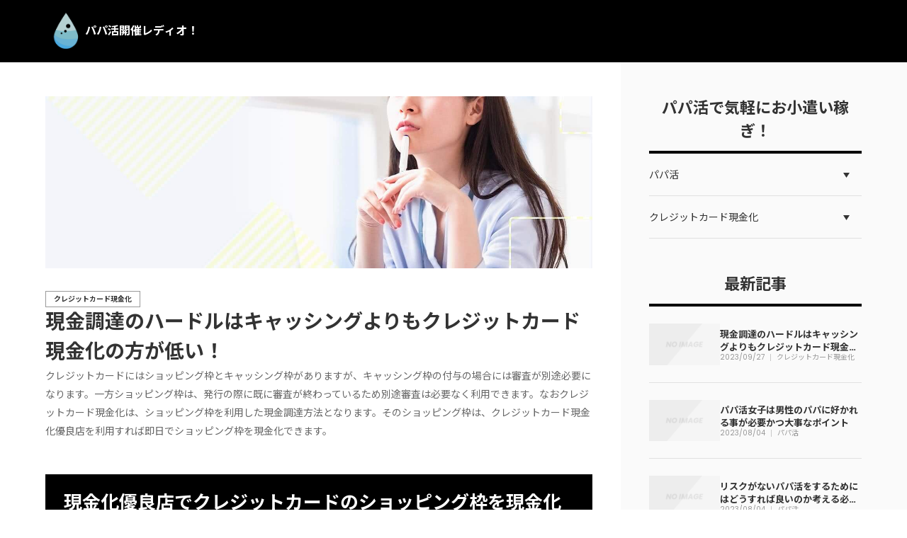

--- FILE ---
content_type: text/html
request_url: https://pjlibraryradio.com/creditcard-genkinka/low-hurdle.html
body_size: 4269
content:
<!doctype html>
<html lang="ja" dir="ltr">
<head prefix="og: https://ogp.me/ns#">
<meta charset="UTF-8">
<meta name="viewport" content="width=device-width, initial-scale=1">
<title>現金調達のハードルはキャッシングよりもクレジットカード現金化の方が低い！</title>
<meta name="keywords" content="">
<meta name="description" content="クレジットカードにはショッピング枠とキャッシング枠がありますが、キャッシング枠の付与の場合には審査が別途必要になります。一方ショッピング枠は、発行の際に既に審査が終わっているため別途審査は必要なく利用できます。なおクレジットカード現金化は、ショッピング枠を利用した現金調達方法となります。そのショッピング枠は、クレジットカード現金化優良店を利用すれば即日でショッピング枠を現金化できます。">
<link rel="preconnect" href="https://fonts.googleapis.com">
<link rel="preconnect" href="https://fonts.gstatic.com" crossorigin>
<link href="https://fonts.googleapis.com/css2?family=Noto+Sans+JP:wght@400;500;700&display=swap" rel="stylesheet" class="w_fnt" media="print">
<link href="https://fonts.googleapis.com/css2?family=Poppins:ital,wght@0,400;0,500;0,600;0,700;1,400;1,500;1,600;1,700&display=swap" rel="stylesheet" class="w_fnt" media="print">
<link rel="stylesheet" href="../styles.css?20250219122025">
<meta property="og:url" content="https://pjlibraryradio.com/creditcard-genkinka/low-hurdle.html">
<meta property="og:type" content="article">
<meta property="og:title" content="現金調達のハードルはキャッシングよりもクレジットカード現金化の方が低い！">
<meta property="og:description" content="クレジットカードにはショッピング枠とキャッシング枠がありますが、キャッシング枠の付与の場合には審査が別途必要になります。一方ショッピング枠は、発行の際に既に審査が終わっているため別途審査は必要なく利用できます。なおクレジットカード現金化は、ショッピング枠を利用した現金調達方法となります。そのショッピング枠は、クレジットカード現金化優良店を利用すれば即日でショッピング枠を現金化できます。">
<meta property="og:site_name" content="パパ活開催レディオ！">
<meta property="og:image" content="https://pjlibraryradio.com/img/dummy.png">
<link rel="stylesheet" href="../css/partsstyles.css?20250219122025" media="print" onload="this.media='all'">
<link rel="alternate" type="application/rss+xml" title="RSS" href="https://pjlibraryradio.com/rss.xml" />
</head>
<body id="body" data-page="entry" data-column="col2" data-header="" data-main-header="true" data-main="" data-main-footer="" data-menu="" data-rmenu="" data-footer="" data-headerimg-type="" data-headerimg-img="true" data-headerimg-title="true" data-headerimg-desc="true" data-headerimg-item="false" data-headerimg-meta="true" data-headerimg-img-sp="true" data-headerimg-title-sp="true" data-headerimg-desc-sp="true" data-headerimg-item-sp="false" data-headerimg-meta-sp="true" data-topslider="false">
<div id="wrap">
<header id="header">
<div class="container">
<div id="logo-wrap">
<div id="logo" class="logo-square"><a href="../"><img src="../img/logo.png"  width="534" height="534" alt="パパ活開催レディオ！" class="img-header" /></a><span class="logotext">パパ活開催レディオ！</span></div>
<button id="spmenu-btn" aria-label="menu"><span>menu</span></button>
</div>
<div id="spmenu">
<div id="header-wrap">
<div id="header-menu">
</div>
</div>
</div>
</div>
</header>
<div id="contents">
<div class="inner">
<div id="main-header">
<div id="headerimg">
<div class="headerimg-img"><picture id="header-view"><img src="../img/header.jpg" alt="現金調達のハードルはキャッシングよりもクレジットカード現金化の方が低い！" class="img-header" /></picture></div>
<div class="headerimg-inner">
<div class="headerimg-txt">
<h1 class="headerimg-title">現金調達のハードルはキャッシングよりもクレジットカード現金化の方が低い！</h1>
<div class="headerimg-desc">クレジットカードにはショッピング枠とキャッシング枠がありますが、キャッシング枠の付与の場合には審査が別途必要になります。一方ショッピング枠は、発行の際に既に審査が終わっているため別途審査は必要なく利用できます。なおクレジットカード現金化は、ショッピング枠を利用した現金調達方法となります。そのショッピング枠は、クレジットカード現金化優良店を利用すれば即日でショッピング枠を現金化できます。</div>
<div class="headerimg-meta">
<div class="cat"><a href="../creditcard-genkinka/">クレジットカード現金化</a></div>
</div>
</div>
</div>
</div>
</div>
<main id="main">
<section id="text1-section">
<h2>現金化優良店でクレジットカードのショッピング枠を現金化すれば早く現金化できる</h2>
<div id="text1" class="txt-body">
<p>クレジットカードのショッピング枠が余っていたら簡単に現金を調達することができるというクレジットカード現金化は、審査があるカードローンやキャッシングなどを比べれば現金調達のハードルは低くなります。</p>
<p>&nbsp;</p>
<p>そして、そうしたクレジットカード現金化を利用できる優良店も数多く存在します。</p>
<p>&nbsp;</p>
<p>こうしたクレジットカード現金化優良店を利用することで、審査もなく簡単にしかも即日で現金を調達できるため緊急に現金が欲しい時にはとても役立ちます。</p>
<p>&nbsp;</p>
<h3>クレジットカード現金化が人気な理由</h3>
<p>&nbsp;</p>
<p>クレジットカード現金化は、近年人気のある現金調達方法となっています。</p>
<p>&nbsp;</p>
<p>それはカードローンやキャッシングなどで審査に万が一落ちてしまっても利用できるからです。</p>
<p>&nbsp;</p>
<p>クレジットカード現金化は、クレジットカードのショッピング枠を活用しますのでキャッシング枠のように別途カード会社からの審査は必要としません。</p>
<p>&nbsp;</p>
<p>クレジットカードが発行された時点でショッピング枠は既に付与されているので、このショッピング枠を利用する際には利用金額の範囲内であれば審査なく使うことができます。</p>
<p>&nbsp;</p>
<p>この審査がないというのがクレジットカード現金化の魅力でもあり、そして人気の理由にもなっています。</p>
<p>&nbsp;</p>
<p>審査があるキャッシングの場合には落ちてしまって利用できないこともありますが、クレジットカード現金化にはその心配はいりません。</p>
<p>&nbsp;</p>
<h3>クレジットカード現金化優良店だと即日で現金を調達できる</h3>
<p>&nbsp;</p>
<p>またクレジットカード現金化の人気の理由のもう1つに即日で現金を調達することができる点です。</p>
<p>&nbsp;</p>
<p>その理由としてクレジットカード現金化優良店の存在が影響しています。</p>
<p>&nbsp;</p>
<p>こうした優良店を利用することで、申し込みから実際に手元に入ってくる現金までの時間が短くなります。</p>
<p>&nbsp;</p>
<p>クレジットカード現金化優良店によっても若干時間は異なりますが、多くの優良店では申し込みから60分以内には現金を調達することが可能となっています。</p>
<p>&nbsp;</p>
<p><a title="大手クレジットカード現金化優良店"  href="https://nextcc.jp/yuuryoten/" style="font-weight:bold;">大手クレジットカード現金化優良店</a>の中では申し込みから現金を調達できるまで20分程度くらいといったかなり早いスピードでクレジットカードのショッピング枠を現金化することができるところもあります。</p>
<p>&nbsp;</p>
<p>以上のようにクレジットカード現金化優良店であれば即日で現金調達はできます。</p>
<p>&nbsp;</p>
<p>クレジットカード現金化は審査を必要としない分、それだけ早く現金を調達することができます。</p>
<p>&nbsp;</p>
<p>また審査がないことで、現金を調達するハードルは低くなります。</p>
<p>&nbsp;</p>
<p>キャッシングだと審査があるので、場合によっては審査落ちすることもあります。</p>
<p>&nbsp;</p>
<p>ですが、クレジットカード現金化であれば審査がないので確実に現金を調達できます。</p>
<p>&nbsp;</p>
<p>以上のように審査がないことや現金を調達のハードルは低いという点がクレジットカード現金化の人気の理由となっています。</p>
<p>&nbsp;</p>
<p style="text-align:center;"><iframe loading="lazy" width="560" height="315" src="https://www.youtube.com/embed/vIhMknloKl0" title="YouTube video player" frameborder="0" allow="accelerometer; autoplay; clipboard-write; encrypted-media; gyroscope; picture-in-picture; web-share" allowfullscreen=""></iframe></p>
</div>
</section>
</main>
<div id="main-footer">
<div class="mainbox">
<div class="snsbox">
<div class="sns-title">この記事をシェアする</div>
<ul class="snslist">
<li><a href="https://www.facebook.com/share.php?u=https%3a%2f%2fpjlibraryradio.com%2fcreditcard-genkinka%2flow-hurdle.html" rel="nofollow noopener" target="_blank" class="snsicon-facebook"></a></li>
<li><a href="https://twitter.com/share?url=https%3a%2f%2fpjlibraryradio.com%2fcreditcard-genkinka%2flow-hurdle.html&text=%e7%8f%be%e9%87%91%e8%aa%bf%e9%81%94%e3%81%ae%e3%83%8f%e3%83%bc%e3%83%89%e3%83%ab%e3%81%af%e3%82%ad%e3%83%a3%e3%83%83%e3%82%b7%e3%83%b3%e3%82%b0%e3%82%88%e3%82%8a%e3%82%82%e3%82%af%e3%83%ac%e3%82%b8%e3%83%83%e3%83%88%e3%82%ab%e3%83%bc%e3%83%89%e7%8f%be%e9%87%91%e5%8c%96%e3%81%ae%e6%96%b9%e3%81%8c%e4%bd%8e%e3%81%84%ef%bc%81" rel="nofollow noopener" target="_blank" class="snsicon-twitter"></a></li>
<li><a href="https://line.me/R/msg/text/?https%3a%2f%2fpjlibraryradio.com%2fcreditcard-genkinka%2flow-hurdle.html" rel="nofollow noopener" target="_blank" class="snsicon-line"></a></li>
<li><a href="https://b.hatena.ne.jp/add?url=https%3a%2f%2fpjlibraryradio.com%2fcreditcard-genkinka%2flow-hurdle.html&title=%e7%8f%be%e9%87%91%e8%aa%bf%e9%81%94%e3%81%ae%e3%83%8f%e3%83%bc%e3%83%89%e3%83%ab%e3%81%af%e3%82%ad%e3%83%a3%e3%83%83%e3%82%b7%e3%83%b3%e3%82%b0%e3%82%88%e3%82%8a%e3%82%82%e3%82%af%e3%83%ac%e3%82%b8%e3%83%83%e3%83%88%e3%82%ab%e3%83%bc%e3%83%89%e7%8f%be%e9%87%91%e5%8c%96%e3%81%ae%e6%96%b9%e3%81%8c%e4%bd%8e%e3%81%84%ef%bc%81" rel="nofollow noopener" target="_blank" class="snsicon-hatena"></a></li>
</ul>
</div>
</div>
</div>
<aside id="menu">
<nav class="menuboxlist">
<div class="menubox">
<div class="title"><span>パパ活で気軽にお小遣い稼ぎ！</span></div>
<div class="menulist"><ul class="sitemenu">
<li class="haschild"><a href="../papakatsu/"><span>パパ活</span></a>
<ul class="sitemenu_ul child">
<li><a href="../papakatsu/erasounapapa.html"><span>自分のことを誰よりも偉いと思っているパパとは早めに別れて別のパパを探す</span></a></li>
<li><a href="../papakatsu/papa-love.html"><span>恋愛感情をおさえて冷静に接するかパパとは意図的に距離を置いて対応する</span></a></li>
<li><a href="../papakatsu/jijikatu.html"><span>少しずつ注目を集め始めているジジ活とはどのような活動なのか？</span></a></li>
<li><a href="../papakatsu/papa-risk.html"><span>リスクがないパパ活をするためにはどうすれば良いのか考える必要がある</span></a></li>
<li><a href="../papakatsu/papakatujyosi.html"><span>パパ活女子は男性のパパに好かれる事が必要かつ大事なポイント</span></a></li>
</ul>
</li>
<li class="haschild"><a href="../creditcard-genkinka/"><span>クレジットカード現金化</span></a>
<ul class="sitemenu_ul child">
<li><a href="../creditcard-genkinka/low-hurdle.html"><span>現金調達のハードルはキャッシングよりもクレジットカード現金化の方が低い！</span></a></li>
</ul>
</li>
</ul></div>
</div>
</nav>
<div class="menubox"><div class="newentry-title"><h4>最新記事</h4></div>
<ul class="newentry">
<li>
<article class="article">
<div class="article-inner">
<div class="article-thumb"><a href="../creditcard-genkinka/low-hurdle.html"><img class="lazyload" data-src="../img/dummy.png" width="444" height="260" alt="現金調達のハードルはキャッシングよりもクレジットカード現金化の方が低い！"><noscript><img src="../img/dummy.png" alt="現金調達のハードルはキャッシングよりもクレジットカード現金化の方が低い！"></noscript></a></div>
<div class="article-body">
<div class="article-title"><a href="../creditcard-genkinka/low-hurdle.html">現金調達のハードルはキャッシングよりもクレジットカード現金化の方が低い！</a></div>
<div class="article-info"><time class="date" datetime="2023-09-27">2023/09/27</time><div class="cat"><a href="../creditcard-genkinka/">クレジットカード現金化</a></div></div>
</div>
</div>
</article>
</li>
<li>
<article class="article">
<div class="article-inner">
<div class="article-thumb"><a href="../papakatsu/papakatujyosi.html"><img class="lazyload" data-src="../img/dummy.png" width="444" height="260" alt="パパ活女子は男性のパパに好かれる事が必要かつ大事なポイント"><noscript><img src="../img/dummy.png" alt="パパ活女子は男性のパパに好かれる事が必要かつ大事なポイント"></noscript></a></div>
<div class="article-body">
<div class="article-title"><a href="../papakatsu/papakatujyosi.html">パパ活女子は男性のパパに好かれる事が必要かつ大事なポイント</a></div>
<div class="article-info"><time class="date" datetime="2023-08-04">2023/08/04</time><div class="cat"><a href="../papakatsu/">パパ活</a></div></div>
</div>
</div>
</article>
</li>
<li>
<article class="article">
<div class="article-inner">
<div class="article-thumb"><a href="../papakatsu/papa-risk.html"><img class="lazyload" data-src="../img/dummy.png" width="444" height="260" alt="リスクがないパパ活をするためにはどうすれば良いのか考える必要がある"><noscript><img src="../img/dummy.png" alt="リスクがないパパ活をするためにはどうすれば良いのか考える必要がある"></noscript></a></div>
<div class="article-body">
<div class="article-title"><a href="../papakatsu/papa-risk.html">リスクがないパパ活をするためにはどうすれば良いのか考える必要がある</a></div>
<div class="article-info"><time class="date" datetime="2023-08-04">2023/08/04</time><div class="cat"><a href="../papakatsu/">パパ活</a></div></div>
</div>
</div>
</article>
</li>
<li>
<article class="article">
<div class="article-inner">
<div class="article-thumb"><a href="../papakatsu/jijikatu.html"><img class="lazyload" data-src="../img/dummy.png" width="444" height="260" alt="少しずつ注目を集め始めているジジ活とはどのような活動なのか？"><noscript><img src="../img/dummy.png" alt="少しずつ注目を集め始めているジジ活とはどのような活動なのか？"></noscript></a></div>
<div class="article-body">
<div class="article-title"><a href="../papakatsu/jijikatu.html">少しずつ注目を集め始めているジジ活とはどのような活動なのか？</a></div>
<div class="article-info"><time class="date" datetime="2023-08-04">2023/08/04</time><div class="cat"><a href="../papakatsu/">パパ活</a></div></div>
</div>
</div>
</article>
</li>
<li>
<article class="article">
<div class="article-inner">
<div class="article-thumb"><a href="../papakatsu/papa-love.html"><img class="lazyload" data-src="../img/dummy.png" width="444" height="260" alt="恋愛感情をおさえて冷静に接するかパパとは意図的に距離を置いて対応する"><noscript><img src="../img/dummy.png" alt="恋愛感情をおさえて冷静に接するかパパとは意図的に距離を置いて対応する"></noscript></a></div>
<div class="article-body">
<div class="article-title"><a href="../papakatsu/papa-love.html">恋愛感情をおさえて冷静に接するかパパとは意図的に距離を置いて対応する</a></div>
<div class="article-info"><time class="date" datetime="2023-08-04">2023/08/04</time><div class="cat"><a href="../papakatsu/">パパ活</a></div></div>
</div>
</div>
</article>
</li>
</ul></div>
</aside>
</div>
</div>
<div id="pagetop"><a href="#body"></a></div>
<div id="siteNavi"><ul itemscope itemtype="https://schema.org/BreadcrumbList" class="siteNavi_ul">
<li itemprop="itemListElement" itemscope itemtype="https://schema.org/ListItem"><a itemprop="item" href="../"><span itemprop="name">トップページ</span></a><meta itemprop="position" content="1" /></li>
<li itemprop="itemListElement" itemscope itemtype="https://schema.org/ListItem"><a itemprop="item" href="../creditcard-genkinka/"><span itemprop="name">クレジットカード現金化</span></a><meta itemprop="position" content="2" /></li>
<li><span>現金調達のハードルはキャッシングよりもクレジットカード現金化の方が低い！</span></li>
</ul></div>
<footer id="footer">
<div class="inner">
<nav id="footer-menu">
<ul class="footer-menu_ul">
<li><a href="../sitemap.html">サイトマップ</a></li>
</ul>
</nav>
<small id="copy">&copy; 2025 パパ活開催レディオ！.</small>
</div>
</footer>
</div>
<script src="../js/siema.min.js"></script>
<script src="../js/config.js"></script>
<script>
var ele = document.getElementsByClassName('w_fnt');
for (var i = 0, len = ele.length; i < len; i++) {ele[i].media = 'all';}
</script>
<style>@media screen and (max-width:1024px){{#spmenu,#spmenu-btn{display:none;}}</style>
<script src="https://cdn.jsdelivr.net/npm/lazyload@2.0.0-rc.2/lazyload.js"></script>
<script>lazyload();</script>
</body>
</html>

--- FILE ---
content_type: text/css
request_url: https://pjlibraryradio.com/styles.css?20250219122025
body_size: 25827
content:
@charset "UTF-8";
.img-gallerybox{
display:flex;
justify-content:space-evenly;
margin:16px 0;
flex-wrap:wrap;
}
.img-gallerybox > a{
 display:inline-block;
 text-align:center;
 min-width:100px;
 margin:16px 8px;
}
.img-gallerybox > a img{
 width:100%;
}
.txt-userstyle{
display:block;
padding:24px 4%;
position:relative;
box-sizing:border-box;
z-index:0;
}
.txt-userstyle h2:not([class]),.txt-userstyle h3:not([class]),.txt-userstyle h4:not([class]),.txt-userstyle h5:not([class]),.txt-userstyle h6:not([class]){
color:unset;
background:unset;
border:unset;
margin:10px 0;
padding:0;
margin-bottom:10px;
}
.txt-userstyle h2:not([class])::before,.txt-userstyle h3:not([class])::before,.txt-userstyle h4:not([class])::before,.txt-userstyle h5:not([class])::before,.txt-userstyle h6:not([class])::before,.txt-userstyle h2:not([class])::after,.txt-userstyle h3:not([class])::after,.txt-userstyle h4:not([class])::after,.txt-userstyle h5:not([class])::after,.txt-userstyle h6:not([class])::after{
content:unset;
display:none;
}
.txt-userstyle.bg_image{
min-height:20vh;
}
.txt-userstyle.bg_image::before{
content:"";
display:block;
position:absolute;
left:0;
top:0;
width:100%;
height:100%;
z-index:-1;
}
.txt-userstyle.bg_image{
font-weight:700;
background-size:cover;
}
.txt-userstyle.txt-align-left{
text-align:left;
}
.txt-userstyle.txt-align-right{
text-align:right;
}
.txt-userstyle.txt-align-center{
text-align:center;
}
.txt-userstyle.txt-flex-center{
display:flex;
justify-content:center;
align-items:center;
flex-wrap:wrap;
flex-direction:column;
}
.text-left{text-align:left;}
.text-center{text-align:center;}
.text-right{text-align:right;}
.menu-icon *{
 display:inline-block !important;
}
:not(.qa-accordion) .answer1{
margin-bottom:24px;
}
body,section,.auto-reset{
counter-reset:autonumber;
}
.point-auto{
font-size:1.2em;
font-weight:700;
}
.point-auto::before{
content:counter(autonumber)".";
counter-increment:autonumber;
display:inline-block;
position:relative;
color:var(--clr-accent,#0268cc);
font-size:1.5em;
font-weight:700;
text-align:left;
vertical-align:baseline;
line-height:1.7em;
margin-right:10px;
}
.txt-left{text-align:left;}
.txt-center{text-align:center;}
.txt-right{text-align:right}
img{max-width:100%;height:auto;}
.txt-img img[align^="right"],.txt-img.timg-r img{margin:0 0px 10px 16px;}
.txt-img img[align^="left"],.txt-img.timg-l img{margin:0 16px 10px 0px;}
.txt-img img[align^="center"]{margin:0 0 10px 0;}
.txt-img img.image-left,img.image-left,img.fr-fic.fr-dii.fr-fil{margin:0 16px 10px 0;float:left;}
.txt-img img.image-right,img.image-right,img.fr-fic.fr-dii.fr-fir{margin:0 0 10px 16px;float:right;}
.txt-img img.image-center,img.image-center,img.fr-fic.fr-dib{margin:10px auto;display:block;}
[style*="text-align:left"] > .image-center,[style*="text-align:left"] >.fr-fic.fr-dib{margin-left:0}
[style*="text-align:right"] > .image-center,[style*="text-align:right"] >.fr-fic.fr-dib{margin-right:0}
img.image-block-left{display:block;margin:10px auto 10px 0;}
img.image-block-right{display:block;margin:10px 0 10px auto;}
.img-center .image-left,.img-center .image-right{margin:auto;}
.timg-c{margin-bottom:16px;}
@media screen and (min-width:768px){
.txt-img.timg-r,.txt-img.timg-l{
max-width:50%;
padding:0 16px;
}
}
span.fr-video{display:table;margin:auto;}
span.fr-video.fr-fvl{margin-left:0;float:none;}
span.fr-video.fr-fvr{margin-right:0;float:none;}
.img-full,.img-full > img{width:100%}
.img-w100{width:100px;}
.img-w150{width:150px;}
.img-w200{width:200px;}
.img-w300{width:300px;}
.img-w400{width:400px;}
.img-w500{width:500px;}
.img-w600{width:600px;}
.img-full{width:100%;margin:1em 0;}
h2 + .img-full,h3 + .img-full{margin-top:5px;}
.img-circle{
object-fit:cover;
border-radius:50%;
}
.img-shadow{
filter:drop-shadow(3px 3px 5px rgba(0,0,0,0.3));
}
.img-round{
border-radius:16px;
}
.img-photo{
padding:8px;
border-top:1px solid #ccc;
border-left:1px solid #ccc;
border-bottom:1px solid #c2c2c2;
border-right:1px solid #c2c2c2;
box-shadow:3px 3px 8px rgba(0,0,0,.2);
background:#fff;
box-sizing:border-box;
}
.img-flex,.img-flex2{
display:flex;
}
.img-flex img,.img-flex2 img,.img-flex p,.img-flex2 p{
box-sizing:border-box;
margin:0 8px;
}
.img-flex br,.img-flex2 br{display:none;}
.img-flex p,.img-flex2 p{display:flex;}
@media (max-width:480px){
 .img-flex2 p{display:block;}
 .img-flex2 p > img{margin:8px 0;}
}
.clear{clear:both;height:1px;line-height:1px;}
@media screen and (max-width:640px){
.txt-img.timg-r,.txt-img.timg-l{
max-width:40%;
box-sizing:border-box;
}
.image-left,.image-right{max-width:40%;}
.txt-img.timg-r{padding-left:10px;}
.txt-img.timg-l{padding-right:10px;}
.txt-img.timg-l img{margin-right:0;}
.txt-img.timg-r img{margin-left:0;}
.tx-img.timg-l img,.tx-img.timg-r img{margin:0 0 10px 0;}
.txt-img img[align^="right"],.txt-img img[align^="left"]{max-width:40%;}
.txt-img img[align^="center"]{max-width:100%;}
}
img.fr-fir+br,img.fr-fil+br,img.image-left+noscript+br,img.image-right+noscript+br,img.image-left+br,img.image-right+br{
 display:none;
}
.question1,.question2{
font-weight:700;
}
.annotation{
 padding:16px;
 margin:1em 0;
 font-size:0.875em;
 line-height:1.8;
 background-color:#f8f8f8;
 border-left:solid 2px #dbdbdb;
 color:#666;
}
.float-left2 img{float:left ;margin:0 8px 8px 0;}
.float-right2 img{float:right ;margin:0 0 8px 8px;}
div.table-wrap{
overflow-x:auto;
-webkit-overflow-scrolling:touch;
}
table{
margin-bottom:8px;
border-collapse:separate;
border-spacing:0;
border-color:#ddd;
box-sizing:border-box;
}
table caption{
margin-bottom:1rem;
color:#999;
}
table th,table td{
min-width:110px;
text-align:center;
padding:0.5em 1em;
border-style:solid;
border-width:0 1px 1px 0;
border-color:#ddd;
position:relative;
z-index:0;
}
@media screen and (max-width:480px){
table th,table td{
min-width:80px;
}
}
table th{
background-color:#fafafa;
}
table td{
background-color:#fff;
}
table thead th{
line-height:1.5;
}
table tr:first-child > *{
border-top-width:1px;
}
table thead + tbody tr:first-child > *{
border-top-width:0;
}
table tr > *:first-child{
border-left-width:1px;
}
table tr th:first-child{
z-index:1;
}
table.table-w100{
width:100%;
}
table.th1fix tbody th:first-child,table.th1fix thead th.table-thblank{
position:-webkit-sticky;
position:sticky;
left:0;
}
table.table-fontsmall th,table.table-fontsmall td,div.table-fontsmall th,div.table-fontsmall td{
 font-size:clamp(12px,calc(0.75rem + ((1vw - 4.8px) * 0.2088)),14px);
}
#contents div[class*="box"] > div[class^="point"]:first-child,#contents div[class*="box"]:not([class^="rankbox"]) > div[class^="rank"]:first-child,#contents div[class*="box"] > h2:first-child,#contents div[class*="box"] > h3:first-child,#contents div[class*="box"] > h4:first-child,#contents div[class*="box"] > h5:first-child,#contents div[class*="box"] > h6:first-child{
margin-top:8px;
}
#contents div[class*="box"] > div[class^="point"]:last-child,#contents div[class*="box"]:not([class^="rankbox"]) > div[class^="rank"]:last-child,#contents div[class*="box"] > h2:last-child,#contents div[class*="box"] > h3:last-child,#contents div[class*="box"] > h4:last-child,#contents div[class*="box"] > h5:last-child,#contents div[class*="box"] > h6:last-child{
margin-bottom:8px;
}
#contents div[class*="box"]:not(.menubox):not(.menubox2) > ul,#contents div[class*="box"]:not(.menubox):not(.menubox2) > ol{
margin-top:4px;
margin-bottom:4px;
}
#contents .alert > *:first-child,#contents .accept > *:first-child,#contents .attention > *:first-child,#contents .thint > *:first-child{
 margin-top:0;
}
#contents .alert > *:last-child,#contents .accept > *:last-child,#contents .attention > *:last-child,#contents .thint > *:last-child{
margin-bottom:0;
}
#contents .txt-border> *:first-child,#contents .txt-grayback .body > *:first-child,#contents .txt-colorback .body > *:first-child,#contents .txt-frame > *:first-child,#contents .txt-colorframe > *:first-child,#contents .txt-rndbox .body > *:first-child,#contents .txt-decbox1 .body > *:first-child,#contents .txt-decbox2 .body > *:first-child{
margin-top:0;
}
#contents .txt-border> *:last-child,#contents .txt-grayback .body > *:last-child,#contents .txt-colorback .body > *:last-child,#contents .txt-frame > *:last-child,#contents .txt-colorframe > *:last-child,#contents .txt-rndbox .body > *:last-child,#contents .txt-decbox1 .body > *:last-child,#contents .txt-decbox2 .body > *:last-child{
margin-bottom:0;
}
div,p,span,li{word-wrap :break-word;overflow-wrap :break-word;}
td,th{word-break:break-all ;}
a:not([href]){text-decoration:none;}
table td p,table th p{text-align:inherit;}
#header .desc::-webkit-scrollbar{width:5px;}
#header .desc::-webkit-scrollbar-thumb{background:#aaa;border-radius:3px;}
#header .desc::-webkit-scrollbar-track-piece:start,#header .desc::-webkit-scrollbar-track-piece:end{background:#EBEBEB;}
.align-left{text-align:left;}
.align-right{text-align:right;}
.align-center{text-align:center;}
.txt-body::after{content:"";display:block;clear:both;}
div[id^="text"]::after,div[id^="space"]::after{content:"";display:block;clear:both;}
.rank1,.rank2,.rank3,.rank4,.rank5,.rank6,.rank7,.rank8,.rank9,.rank10,.point,.point1,.point2,.point3,.point4,.point5,.point6,.point7,.point8,.point9,.point10{
font-weight:bold;
overflow:visible;
}
h4{
clear:none;
}
ul,ol{
overflow:hidden;
}
.lbg{
line-height:140%;
}
.point:not([data-point]){
padding:.3125em 0 .3125em 4.125em;
font-weight:bold;
line-height:1.5;
overflow:hidden;
position:relative;
}
.point:not([data-point])::before{
background-color:#fc6a74;
border-radius:.3em;
color:#fff;
display:inline-block;
line-height:1;
font-family:Arial;
font-size:.75em;
padding:.3333em .5833em;
content:'CHECK';
position:absolute;
top:.25em;
left:0;
z-index:1;
}
.point:not([data-point])::after{
background-color:#fc6a74;
box-sizing:border-box;
content:'';
display:block;
position:absolute;
top:1.1875em;
left:1.5em;
width:.875em;
height:.625em;
clip-path:path('M0 .2V0h9.4v.5c0 1.7.7 5 4.7 9.5C10.6 8.6 4.2 5.5 0 .2z');
}
.ylw{
background-color:#FFE566;
font-weight:bold;
padding:2px;
}
h1,h2,h3,h4,h5,h6{
overflow:hidden;
}
h1,h2,h3{
clear:both;
}
.alert:after,.accept:after,.attention:after,.thint:after,.user1:after,.user2:after,.user_inner:after,.body:after,.grayline:after,.clear_after:after{
clear:both;
content:"";
display:block;
}
.nmlbox,.dottbox,.ylwbox,.graybg,.txt-border,.txt-grayback,.txt-colorback,.txt-rndbox,.txt-decbox1,.txt-decbox2{
overflow:hidden;
}
.alert,.attention,.thint,.accept,.user1,.user2,.rank{clear:both;}
.nmlbox,.dottbox,.ylwbox,.graybg,.grnbox,.pnkbox,.blubox,.brwbox,.cynbox{
padding:1.5em;
margin-top:1em;
margin-bottom:1em;
clear:both;
overflow:hidden;
}
.graybg{
background-color:#F8F8F8;
}
.grayline{
background-color:#fff;
border:4px solid #ededed;
box-shadow:0px 0px 5px #bbb inset;
margin:20px 0;
padding:20px;
}
.dottbox{
border:dashed 2px #E0E0E0;
box-shadow:none;
}
.nmlbox{
border:2px solid #E0E0E0;
}
.ylwbox{
background-color:#fffbef;
border:2px solid #f7e4b1;
}
.grnbox{
background-color:#f7fcf5;
border:2px solid #b7d8ac;
}
.blubox{
background-color:#f6fafe;
border:2px solid #c9d9ec;
}
.brwbox{
background-color:#f8f6f5;
border:2px solid #ddd2ce;
}
.pnkbox{
background-color:#fff9fe;
border:2px solid #ecd0e7;
}
.cynbox{
background-color:#f5fcfa;
border:2px solid #c2ddd5;
}
.rnd1{
padding:15px;
margin:15px auto 15px auto;
}
.rnd1{
position:relative;
padding:15px;
margin:15px auto 15px auto;
border-radius:12px;
}
.rbox1,.rbox2,.rbox3,.rbox4{
overflow:hidden;
}
.rbox1{
background-color:#F8F8F8;
border:1px solid #E0E0E0;
}
.rbox2{
background-color:#FFF;
border:2px solid #f0bb5a;
}
.rbox3{
background-color:#FFF;
}
.rbox4{
background-color:#F8F8F8;
}
.shadow1,.shadow2,.shadow3{
padding:15px;
margin:15px auto 15px auto;
}
.shadow1{
box-shadow:0px 2px 10px rgba(0,0,0,0.1);
}
.shadow2{
box-shadow:0px 0px 5px rgba(0,0,0,0.17);
}
.border1,.border2,.border3,.borderdot,.borderdot2,.borderdouble{
margin:10px 0;
padding:0px;
line-height:1px;
height:1px;
overflow:hidden;
}
.border1{
border-bottom:solid 1px #999;
}
.border2{
border-bottom:solid 1px #ca3659;
}
.border3{
border-bottom:solid 1px #4473b1;
}
.borderdot{
border-top:dotted 1px #999;
}
.borderdot2{
border-top:dotted 2px #999;
}
.borderdouble{
border-top:double 3px #999;
}
.hd,.hd:hover,.hd:visited{
color:#333;
text-decoration:none;
}
.layout_box{
display:table;
width:100%;
table-layout:fixed;
border-collapse:separate;
}
.layout_box .layout_l,.layout_box .layout_r{
display:table-cell;
float:none ;
overflow:hidden;
vertical-align:top;
}
.layout_l img,.layout_r img{
max-width:100%;
height:auto;
}
.col2.layout_box .layout_l,.col2.layout_box .layout_r{
width:50%;
padding:8px;
}
@media screen and (max-width:640px){
.responsive.layout_box{
display:block;
}
.responsive.layout_box .layout_l,.responsive.layout_box .layout_r{
display:block ;
width:100% !important;
margin:5px 0;
}
}
.gmap-box{
position:relative;
padding-bottom:56.25%;
padding-top:30px;
height:0;
overflow:hidden;
}
.gmap-box iframe,.gmap-box object,.gmap-box embed{
position:absolute;
top:0;
left:0;
width:100%;
height:100%;
}
.gmap-wrap{
max-width:100%;
margin:16px auto;
}
.wrapper{
margin:auto;
padding:50px;
}
video{
display:block;
margin:16px auto;
max-width:100%;
}
.obj-center{
display:block;
margin-left:auto;
margin-right:auto;
}
.obj-left{
display:block;
margin-left:0;
margin-right:auto;
}
.obj-right{
display:block;
margin-left:auto;
margin-right:0;
}
.headerimg-img::before{
pointer-events :none;
}
.tcolumn1,.tcolumn2,.tcolumn3,.tcolumn4,.tcolumn5{
box-sizing:border-box;
}
.tcolumn1{width:100%;}
.tcolumn2{width:50%;}
.tcolumn3{width:33.33%}
.tcolumn4{width:25%;}
.tcolumn5{width:20%;}
.pc_contents{display:block;}
.sp_contents{display:none;}
@media screen and (max-width:640px){
.pc_contents{display:none;}
.sp_contents{display:block;}
}
table.borderless,table.borderless td,table.borderless th{
border:none ;
background-color:transparent;
}
.scroll_table{
overflow-x:auto;
white-space:nowrap;
}
.scroll_table::-webkit-scrollbar{height:8px;}
.scroll_table::-webkit-scrollbar-track{
margin:0 2px;
background:#F1F1F1;
border-radius:5px;
}
.scroll_table::-webkit-scrollbar-thumb{
border-radius:5px;
background:#999;
}
.scroll_table table{
width:100%;
table-layout:auto ;
}
@media screen and (min-width:768px){
.scroll_table{
overflow:hidden;
white-space:normal;
}
.scroll_table table{
table-layout:fixed ;
}
}
ul[class][class^="li-"],ol[class][class^="ol-"]{
line-height:1.5;
margin-top:1em;
margin-bottom:1em;
list-style:none;
padding-left:calc(40px - 1.25em);
}
ul[class][class^="li-"] li,ol[class][class^="ol-"] li{
margin:.5em 0;
}
.li-check li{
position:relative;
padding-left:1.25em;
}
.li-check li::before{
background-image:url(./img/li_check.svg);
background-position:center;
background-repeat:no-repeat;
background-size:0.8125em auto;
content:'';
position:absolute;
left:0;
width:1em;
height:1.5em;
}
.ol-circle{
counter-reset:number;
}
.ol-circle li{
position:relative;
padding:0 0 0 1.75em;
}
.ol-circle li::before{
content:counter(number);
counter-increment:number;
background-color:#0268cc;
border-radius:50%;
display:inline-block;
position:absolute;
top:0;
left:0;
color:#fff;
font-size:0.8125em;
font-weight:700;
text-align:center;
vertical-align:middle;
line-height:1.69231em;
width:1.69231em;
height:1.69231em;
}
.txt-border{
background-color:#fff;
background-image:linear-gradient(90deg,rgba(255,255,255,0) 50%,white 50%),linear-gradient(180deg,rgba(190,190,190,0) 97.91666%,#bebebe,97.91666%,#bebebe 100%);
background-repeat:repeat-x,repeat-y;
background-size:.375em 100%,100% 3em;
line-height:3;
padding:0 1.5em;
}
.txt-grayback{
background-color:#f5f5f5;
padding:clamp(24px,6.66667vw,36px);
}
.txt-colorback{
background-color:#fffbe8;
padding:clamp(24px,6.66667vw,36px);
}
.txt-frame{
background-color:#fff;
border:8px solid #e6e6e6;
padding:clamp(24px,6.66667vw,36px);
}
.txt-colorframe{
background-color:#fff;
border:8px solid #ffe99c;
padding:clamp(24px,6.66667vw,36px);
}
.txt-rndbox{
background-color:#f5f5f5;
border-radius:28px;
padding:clamp(28px,7.77778vw,40px);
}
.txt-rndbox .top,.txt-rndbox .bottom{
line-height:0;
}
.txt-decbox1{
background-color:#f8f6e9;
box-shadow:0 0 0 clamp(7px,1.94445vw,14px) #f8f6e9 inset,0 0 0 clamp(8px,2.22223vw,15px) #d2c8b2 inset;
padding:clamp(32px,8.88889vw,58px) clamp(36px,10vw,62px);
position:relative;
z-index:0;
}
.txt-decbox1::before{
border:clamp(49px,13.61112vw,98px) solid transparent;
border-image:url(./img/decbox1.png) 196 round;
content:'';
position:absolute;
top:0;
left:0;
right:0;
bottom:0;
z-index:-1;
}
.txt-decbox1 .top *{
margin-top:0;
}
.txt-decbox1 .bottom{
line-height:0;
}
.txt-decbox2{
background:url(./img/decbox2.jpg) repeat left top/160px auto;
padding:clamp(36px,10vw,52px) clamp(40px,11.11112vw,56px);
position:relative;
z-index:0;
}
.txt-decbox2::before{
background:#fff;
content:'';
position:absolute;
top:clamp(12px,3.33334vw,16px);
left:clamp(12px,3.33334vw,16px);
right:clamp(12px,3.33334vw,16px);
bottom:clamp(12px,3.33334vw,16px);
z-index:-1;
}
.txt-decbox2 .top *{
margin-top:0;
}
.txt-decbox2 .bottom{
line-height:0;
}
.user-block{
padding:1.5em;
}
.flex-box{
display:flex;
justify-content:center;
flex-direction:column;
}
.flex-box > *{
margin-bottom:8px;
}
@media screen and (min-width:480px){
.flex-box{
display:flex;
align-items:center;
flex-direction:row;
justify-content:center;
width:100%;
max-width:100%;
box-sizing:border-box;
}
.flex-box > *{
margin-left:1%;
margin-right:1%;
}
.b-right.flex-box{
 justify-content:flex-end;
 align-items:flex-end;
}
.b-left.flex-box{
 justify-content:flex-start;
 align-items:flex-start;
}
}
.grid{
margin:var(--margin-component) 0;
display:grid;
gap:var(--margin-component);
grid-template-rows:max-content;
place-items:center;
}
.grid .grid-item{
max-width:100%;
}
@media (max-width:959px){
.grid[data-grid-sp-column*="col2"]{
grid-template-columns:repeat(2,1fr);
}
.grid[data-grid-sp-column*="col3"]{
grid-template-columns:repeat(3,1fr);
}
.grid[data-grid-sp-column*="col4"]{
grid-template-columns:repeat(4,1fr);
}
.grid[data-grid-sp-column*="col5"]{
grid-template-columns:repeat(5,1fr);
}
}
@media (min-width:960px){
.grid[data-grid-column*="col2"]{
grid-template-columns:repeat(2,1fr);
}
.grid[data-grid-column*="col3"]{
grid-template-columns:repeat(3,1fr);
}
.grid[data-grid-column*="col4"]{
grid-template-columns:repeat(4,1fr);
}
.grid[data-grid-column*="col5"]{
grid-template-columns:repeat(5,1fr);
}
}
@media (max-width:959px){
.grid[data-grid-sp-column*="col2"][data-grid-sp-column*="arrow"]{
grid-template-columns:repeat(2,1fr auto);
}
.grid[data-grid-sp-column*="col3"][data-grid-sp-column*="arrow"]{
grid-template-columns:repeat(3,1fr auto);
}
.grid[data-grid-sp-column*="col4"][data-grid-sp-column*="arrow"]{
grid-template-columns:repeat(4,1fr auto);
}
.grid[data-grid-sp-column*="col5"][data-grid-sp-column*="arrow"]{
grid-template-columns:repeat(5,1fr auto);
}
}
@media (min-width:960px){
.grid[data-grid-column*="col2"][data-grid-column*="arrow"]{
grid-template-columns:repeat(2,1fr auto);
}
.grid[data-grid-column*="col3"][data-grid-column*="arrow"]{
grid-template-columns:repeat(3,1fr auto);
}
.grid[data-grid-column*="col4"][data-grid-column*="arrow"]{
grid-template-columns:repeat(4,1fr auto);
}
.grid[data-grid-column*="col5"][data-grid-column*="arrow"]{
grid-template-columns:repeat(5,1fr auto);
}
}
.figure{
margin:1em 0;
text-align:center;
position:relative;
}
.figcaption{
font-size:.875em;
line-height:1.4;
text-align:left;
padding-top:1em;
}
.figcaption-title{
font-size:1.28571em;
font-weight:700;
line-height:1.4;
margin-bottom:8px;
text-align:center;
}
@media screen and (min-width:641px){
.figure[data-figure-horizontal*="true"]{
display:flex;
justify-content:center;
flex-direction:row;
}
.figure[data-figure-horizontal*="true"] > img,.figure[data-figure-horizontal*="true"] .figure-link img{
flex-shrink:0;
max-width:48%;
object-fit:cover;
}
.figure[data-figure-horizontal*="true"] .figure-link{
display:contents;
}
.figure[data-figure-horizontal*="true"] .figcaption{
flex-grow:1;
display:flex;
justify-content:center;
flex-direction:column;
padding:0 0 0 4%;
}
.figure[data-figure-horizontal*="true"] .figcaption-title{
text-align:left;
}
.figure[data-figure-horizontal*="true"][data-figure-reverse*="true"] img{
order:1;
}
.figure[data-figure-horizontal*="true"][data-figure-reverse*="true"] .figcaption{
padding:0 4% 0 0;
}
}
@media screen and (max-width:640px){
.figure:not([data-figure-responsive="true"])[data-figure-horizontal*="true"]{
display:flex;
justify-content:center;
}
.figure:not([data-figure-responsive="true"])[data-figure-horizontal*="true"] > img,.figure:not([data-figure-responsive="true"])[data-figure-horizontal*="true"] .figure-link img{
flex-shrink:0;
max-width:48%;
object-fit:cover;
}
.figure:not([data-figure-responsive="true"])[data-figure-horizontal*="true"] .figure-link{
display:contents;
}
.figure:not([data-figure-responsive="true"])[data-figure-horizontal*="true"] .figcaption{
flex-grow:1;
display:flex;
justify-content:center;
flex-direction:column;
padding:0 0 0 4%;
}
.figure:not([data-figure-responsive="true"])[data-figure-horizontal*="true"] .figcaption-title{
text-align:left;
}
.figure:not([data-figure-responsive="true"])[data-figure-horizontal*="true"][data-figure-reverse*="true"] img{
order:1;
}
.figure:not([data-figure-responsive="true"])[data-figure-horizontal*="true"][data-figure-reverse*="true"] .figcaption{
padding:0 4% 0 0;
}
}
.ninja_onebutton_output_overlay .line,.ninja_onebutton_output_responsive .line{background:#00c300 ;}
.ninja_onebutton_output_overlay .hatena,.ninja_onebutton_output_responsive .hatena{background:#008fde ;}
.ninja_onebutton_output_overlay .twitter,.ninja_onebutton_output_responsive .twitter{background-color:#55acee ;}
.ninja_onebutton_output_overlay .facebook,.ninja_onebutton_output_responsive .facebook{background-color:#3b5998 ;}
pre{
font-family:monospace,monospace;
font-size:1em;
margin:1em 0;
word-wrap:normal;
}
code{
font-family:"游ゴシック体",YuGothic,"游ゴシック","Yu Gothic",sans-serif;
font-size:1em;
display:inline-block;
padding:0.1em 0.25em; 
color:#444;
background-color:#e7edf3;
border:solid 1px #d6dde4;
}
pre code,code.code-block{
display:block;
padding:20px;
background-color:#e7edf3;
border:solid 1px #d6dde4;
overflow:auto;
margin:1em 0;
-webkit-overflow-scrolling:touch;
}
.lum-lightbox{
z-index:9999;
}
@media screen and (max-width:480px){
.lum-lightbox-inner img{
max-width:180vw !important;
max-height:100vh !important;
}
}
.snsbox{
margin:8px auto;
}
#topmenu a{
cursor:pointer;
}
.rslide-wrap{
height:200px;
}
.rankbox-slider img{
width:auto;
height:200px;
}
.rankbox-slider .crl-d{
justify-content:center;
}
@media screen and (min-width:1025px){
.rslide-wrap,.rankbox-slider img{
height:240px;
}
}
#contents .cbox-d[class*="03"] .cbox-caption{
 padding-right:0.75em;
}
.relNavigate-thumb img{
 max-height:80px;
}
@media screen and (max-width:480px){
div.table-wrap{
 clear:both;
}
}
#logo img{
width:auto;
}
.rnk1item{border:solid 1px #EBEBEB}
.rnk1item th,.rnk1item td{
 border-left:none;
 border-right:none;
}
.rnk1item td{text-align:left;}
.rnk2item tr:last-child table,.rnk2item tr:last-child td{
 padding:0;
 margin:0;
}
.rnk2item tr:last-child table{
 width:100%;
 table-layout:fixed;
}
.rnk2item .timg{
 border-right:none;
 border-bottom:none
}
.rnk2item .tdesc{
 text-align:left;
 border-bottom:none;
}
.rnk2item > tbody > tr:last-child > td{
 border:none;
}
table.rnk3item th,table.rnk3item td{
 text-align:left;
}
table.rnk3item .timg{
 border-right:none;
}
table[class*="rnk"],table[class*="dsc"],.tokusho{width:100%;}
.dsc2item td,.tokusho td{text-align:left;}
[class*="balloon-"] .clear{display:none;}
[class*="balloon-"]{ display:flex;width:100%;margin:0;}
[class*="balloon-"] .bln{ display:flex;}
[class*="balloon-"] .bln-img{ max-width:80px;}
[class*="balloon-"] .b_body{
 background-color:#F5F5F5;
 padding:12px;
}
[class*="balloon-"] .img-t,[class*="balloon-"] .img-b,[class*="balloon-"] .img-r,[class*="balloon-"] .img-l{
 width:24px;
 height:24px;
 background-color:#F5F5F5;
}
.bln .img-l{
 margin-left:16px;
 clip-path:polygon(0 50%,100% 0,100% 100%);
}
.bln .img-r{
 margin-right:16px;
 clip-path:polygon(0 0,0 100%,100% 50%);
}
.bln .img-t{
 margin-left:24px;
 clip-path:polygon(0 100%,50% 0,100% 100%);
}
.bln .img-b{
 margin-left:24px;
 clip-path:polygon(0 0,50% 100%,100% 0);
}
.balloon-left,.balloon-left .bln{
 flex-direction:row;
 align-items:center;
}
.balloon-right,.balloon-right .bln{
 flex-direction:row-reverse;
 align-items:center;
}
.balloon-top,.balloon-top .bln{
 flex-direction:column;
 justify-content:left;
 align-items:flex-start;
}
.balloon-top .b_body{margin-top:0}
.balloon-bottom{
 flex-direction:column;
 justify-content:left;
 align-items:flex-start;
}
.balloon-bottom .bln{ flex-direction:column;}
.balloon-bottom .b_body{margin-bottom:0}
html{
line-height:1.15;
-webkit-text-size-adjust:100%;
}
body{
margin:0;
}
main{
display:block;
}
h1{
font-size:2em;
margin:0.67em 0;
}
hr{
box-sizing:content-box;
height:0;
overflow:visible;
}
pre{
font-family:monospace,monospace;
font-size:1em;
}
a{
background-color:transparent;
}
abbr[title]{
border-bottom:none;
text-decoration:underline;
text-decoration:underline dotted;
}
b,strong{
font-weight:bolder;
}
code,kbd,samp{
font-family:monospace,monospace;
font-size:1em;
}
small{
font-size:80%;
}
sub,sup{
font-size:75%;
line-height:0;
position:relative;
vertical-align:baseline;
}
sub{
bottom:-0.25em;
}
sup{
top:-0.5em;
}
img{
border-style:none;
}
button,input,optgroup,select,textarea{
font-family:inherit;
font-size:100%;
line-height:1.15;
margin:0;
}
button,input{
overflow:visible;
}
button,select{
text-transform:none;
}
button,[type="button"],[type="reset"],[type="submit"]{
-webkit-appearance:button;
}
button::-moz-focus-inner,[type="button"]::-moz-focus-inner,[type="reset"]::-moz-focus-inner,[type="submit"]::-moz-focus-inner{
border-style:none;
padding:0;
}
button:-moz-focusring,[type="button"]:-moz-focusring,[type="reset"]:-moz-focusring,[type="submit"]:-moz-focusring{
outline:1px dotted ButtonText;
}
fieldset{
padding:0.35em 0.75em 0.625em;
}
legend{
box-sizing:border-box;
color:inherit;
display:table;
max-width:100%;
padding:0;
white-space:normal;
}
progress{
vertical-align:baseline;
}
textarea{
overflow:auto;
}
[type="checkbox"],[type="radio"]{
box-sizing:border-box;
padding:0;
}
[type="number"]::-webkit-inner-spin-button,[type="number"]::-webkit-outer-spin-button{
height:auto;
}
[type="search"]{
-webkit-appearance:textfield;
outline-offset:-2px;
}
[type="search"]::-webkit-search-decoration{
-webkit-appearance:none;
}
::-webkit-file-upload-button{
-webkit-appearance:button;
font:inherit;
}
details{
display:block;
}
summary{
display:list-item;
}
template{
display:none;
}
[hidden]{
display:none;
}
:root{
--margin-component:1em;
--margin-layout:clamp(24px,5.55555vw,48px);
--padding-overall:5vw;
--width-overall:1230px;
--width-menu:300px;
--width-rmenu:250px;
--width-entry:860px;
}
*,::before,::after{
box-sizing:border-box;
border:0 solid var(--clr-border,#e1e1e1);
min-width:0;
}
input,button,select,textarea{
border:revert;
min-width:revert;
}
html{
overflow-x:hidden;
font-size:62.5%;
scroll-behavior:smooth;
}
html[data-spmenu="true"]{
overflow:hidden;
}
html[data-spmenu="true"] #contents{
pointer-events:none;
}
@media (min-width:1025px){
html[data-spmenu="true"]{
overflow-y:visible;
}
html[data-spmenu="true"] #contents{
pointer-events:auto;
}
}
html,body{
height:100%;
}
body{
background:var(--clr-body-bg,#fff);
color:var(--clr-body-txt,#333);
font-family:'Poppins','Noto Sans JP','Helvetica Neue',Arial,'Hiragino Kaku Gothic ProN','Hiragino Sans',Meiryo,sans-serif;
font-size:1.4rem;
line-height:1.7;
}
@media (min-width:1025px){
body{
font-size:1.6rem;
line-height:2;
}
}
p{
margin:0;
}
a{
color:var(--clr-a-txt,#0268cc);
}
a:active,a:hover{
outline:0;
text-decoration:none;
}
a img{
border:none;
}
img{
max-width:100%;
height:auto;
vertical-align:middle;
}
cite{
font-style:normal;
}
ul[id],ul[class],ol[id],ol[class]{
list-style:none;
margin:0;
padding:0;
}
.display-none{
display:none;
}
:target{
scroll-margin-top:24px;
}
#wrap{
position:relative;
display:flex;
flex-direction:column;
min-height:100vh;
}
#main-header{
grid-area:main-header;
}
#main{
grid-area:main;
}
#main-footer{
grid-area:main-footer;
}
#menu{
grid-area:menu;
}
#rmenu{
grid-area:rmenu;
}
@media (min-width:1025px){
[data-column="col2"] #menu,[data-column="col3"] #menu{
width:var(--width-menu);
}
[data-column="col2"] #rmenu,[data-column="col3"] #rmenu{
width:var(--width-rmenu);
}
}
#menu,#rmenu{
display:flow-root;
position:relative;
z-index:0;
}
#menu::before,#rmenu::before{
background-color:var(--clr-menu-bg,var(--clr-base,#fafafa));
content:'';
position:absolute;
top:0;
left:calc(var(--padding-overall) * -1);
right:calc(var(--padding-overall) * -1);
bottom:0;
z-index:-1;
}
@media (min-width:1025px){
#menu::before,#rmenu::before{
left:min(calc((100vw - var(--width-overall))/-2),calc(var(--padding-overall) * -1));
right:min(calc((100vw - var(--width-overall))/-2),calc(var(--padding-overall) * -1));
}
[data-column="col2"] #menu::before,[data-column="col2"] #rmenu::before,[data-column="col3"] #menu::before,[data-column="col3"] #rmenu::before{
bottom:calc(var(--margin-layout) * -2);
}
[data-column="col2"][data-menu=""] #menu::before,[data-column="col3"][data-menu=""] #menu::before{
left:-40px;
}
[data-column="col2"][data-menu=""] #rmenu::before,[data-column="col3"][data-menu=""] #rmenu::before{
right:-40px;
}
[data-column="col2"][data-menu="left"] #menu::before,[data-column="col3"][data-menu="left"] #menu::before{
right:-40px;
}
[data-column="col2"][data-menu="left"] #rmenu::before,[data-column="col3"][data-menu="left"] #rmenu::before{
left:-40px;
}
}
[data-column="col1"][data-page*="entry"] #contents,[data-column="col1"][data-page*="pages"] #contents{
max-width:var(--width-entry);
}
[data-column="col1"][data-page*="entry"] #menu::before,[data-column="col1"][data-page*="entry"] #rmenu::before,[data-column="col1"][data-page*="pages"] #menu::before,[data-column="col1"][data-page*="pages"] #rmenu::before{
left:min(calc((100vw - var(--width-entry))/-2),calc(var(--padding-overall) * -1));
right:min(calc((100vw - var(--width-entry))/-2),calc(var(--padding-overall) * -1));
}
[data-column="col1"][data-page*="entry"][data-main="wide"] #main section > h2,[data-column="col1"][data-page*="entry"][data-main="wide"] #main section .txt-body,[data-column="col1"][data-page*="pages"][data-main="wide"] #main section > h2,[data-column="col1"][data-page*="pages"][data-main="wide"] #main section .txt-body{
max-width:var(--width-entry);
}
[data-column="col1"] #main > *,[data-column="col1"] #main-footer > *,[data-column="col1"] #menu > *,[data-column="col1"] #rmenu > *{
margin-bottom:var(--margin-layout);
}
[data-column="col1"] #contents{
padding-bottom:0;
}
[data-column="col1"][data-main="wide"] #header,[data-column="col1"][data-main="wide"] #topmenu,[data-column="col1"][data-main="wide"] #headerimg,[data-column="col1"][data-main="wide"] #siteNavi,[data-column="col1"][data-main="wide"] #footer{
--width-overall:none;
}
[data-column="col1"][data-main="wide"] #main > *{
padding-left:var(--padding-overall);
padding-right:var(--padding-overall);
}
[data-column="col1"][data-main="wide"] #contents{
padding:0;
max-width:none;
width:100%;
}
[data-column="col1"][data-main="wide"] #contents .inner > *:not(#main){
margin-left:auto;
margin-right:auto;
padding-left:var(--padding-overall);
padding-right:var(--padding-overall);
width:auto;
}
[data-column="col1"][data-main="wide"] #menu::before,[data-column="col1"][data-main="wide"] #rmenu::before{
left:0;
right:0;
}
[data-column="col1"][data-main="wide"][data-main-header*="wide"] #contents #main-header{
padding-left:0;
padding-right:0;
max-width:none;
}
[data-column="col1"][data-main="wide"][data-main-header*="wide"] #main section{
margin-top:0;
}
[data-column="col1"][data-main="wide"][data-main-header*="wide"] #main .mainbox + section{
margin-top:var(--margin-layout);
}
[data-column="col1"][data-main="wide"] #main section{
border-radius:0;
padding:var(--padding-overall);
margin-bottom:0;
}
[data-column="col1"][data-main="wide"] #main section > h2,[data-column="col1"][data-main="wide"] #main section .txt-body{
margin-left:auto;
margin-right:auto;
max-width:var(--width-overall);
}
[data-column="col2"] #rmenu{
display:none;
}
[data-column="col2"] #menu .menubox.display-none{
display:block;
}
@media (max-width:1024px){
[data-column="col2"] #main > *,[data-column="col2"] #main-footer > *,[data-column="col2"] #menu > *,[data-column="col2"] #rmenu > *{
margin-bottom:var(--margin-layout);
}
[data-column="col2"] #contents{
padding-bottom:0;
}
}
@media (min-width:1025px){
[data-column="col2"] #contents .inner{
display:grid;
grid-template-areas:"main-header menu" "main menu" "main-footer menu";
gap:0 80px;
grid-template-columns:1fr auto;
grid-template-rows:minmax(0,max-content) minmax(0,max-content) 1fr auto;
justify-content:center;
}
[data-column*="col2"][data-menu="left"] #contents .inner{
grid-template-areas:"menu main-header" "menu main" "menu main-footer";
grid-template-columns:auto 1fr;
}
}
@media (min-width:1025px){
[data-column="col2"][data-main-header*="header"] #main-header,[data-column="col2"][data-main-header*="wide"] #main-header{
grid-column:1 / 3;
width:auto;
}
[data-column="col2"][data-main-header*="header"] #menu,[data-column="col2"][data-main-header*="wide"] #menu{
grid-row:2/4;
}
}
@media (max-width:1024px){
[data-column="col3"] #main > *,[data-column="col3"] #main-footer > *,[data-column="col3"] #menu > *,[data-column="col3"] #rmenu > *{
margin-bottom:var(--margin-layout);
}
[data-column="col3"] #contents{
padding-bottom:0;
}
}
@media (min-width:1025px){
[data-column="col3"] #contents .inner{
display:grid;
grid-template-areas:"rmenu main-header menu" "rmenu main menu" "rmenu main-footer menu";
gap:0 80px;
grid-template-columns:auto 1fr auto;
grid-template-rows:minmax(0,max-content) minmax(0,max-content) 1fr auto;
justify-content:center;
}
[data-column="col3"][data-menu="left"] #contents .inner{
grid-template-areas:"menu main-header rmenu" "menu main rmenu" "menu main-footer rmenu";
}
}
@media (min-width:1025px){
[data-column="col3"][data-main-header*="header"] #main-header,[data-column="col3"][data-main-header*="wide"] #main-header{
grid-column:1 / 4;
width:auto;
}
[data-column="col3"][data-main-header*="header"] #menu,[data-column="col3"][data-main-header*="wide"] #menu{
grid-row:2/4;
}
[data-column="col3"][data-main-header*="header"] #rmenu,[data-column="col3"][data-main-header*="wide"] #rmenu{
grid-row:2/4;
}
}
#logo{
color:var(--clr-logo-txt,var(--clr-header-fixed-txt,#fff));
font-weight:700;
line-height:1.5;
}
#logo img{
display:block;
}
#logo a{
color:inherit;
text-decoration:none;
display:contents;
}
#logo{
display:flex;
align-items:center;
gap:8px;
height:100%;
overflow:hidden;
}
#logo img{
max-height:100%;
}
@media (min-width:1025px){
#logo{
padding:8px 0;
}
#logo img{
max-height:72px;
}
#logo.logo-square img{
max-height:56px;
}
#logo.logo-horizon img{
max-height:88px;
}
[data-header]:not([data-header="fixed"]) #logo.logo-horizon{
flex-direction:column;
justify-content:center;
align-items:flex-start;
}
[data-header][data-header="row2-center"] #logo.logo-horizon{
align-items:center;
}
}
.logotext{
display:-webkit-box;
-webkit-box-orient:vertical;
-webkit-line-clamp:2;
overflow:hidden;
}
#header-lead{
font-size:1.2rem;
padding:8px 0;
line-height:1.5;
}
#topmenu{
background-color:var(--clr-topmenu-bg,transparent);
color:var(--clr-topmenu-txt,inherit);
font-size:1.5rem;
line-height:1.5;
}
.topmenu_ul{
overflow:hidden;
position:relative;
}
.topmenu_ul::before{
content:'';
border-top:1px solid #fff;
position:absolute;
top:0;
left:0;
right:0;
opacity:.24;
}
.topmenu_ul a{
color:inherit;
text-decoration:none;
display:block;
position:relative;
padding:1.5em 0;
word-break:break-word;
overflow-wrap:break-word;
z-index:0;
}
.topmenu_ul a::after{
content:'';
border-bottom:1px solid #fff;
position:absolute;
left:-100vw;
right:0;
bottom:0;
opacity:.24;
}
.topmenu_ul a i{
display:block;
font-size:.66666em;
font-style:normal;
}
.topmenu_ul .haschild{
position:relative;
z-index:0;
}
.topmenu_ul .haschild > a{
padding-right:40px;
}
.topmenu_ul .haschild::before{
background-color:var(--clr-topmenu-icon,var(--clr-topmenu-txt,var(--clr-header-txt1,#fff)));
-webkit-mask:url("data:image/svg+xml;charset=utf8,%3Csvg%20xmlns%3D%22http%3A%2F%2Fwww.w3.org%2F2000%2Fsvg%22%20width%3D%229%22%20height%3D%227%22%3E%3Cpath%20d%3D%22m0%200%204.5%207L9%200Z%22%20fill%3D%22%23fff%22%2F%3E%3C%2Fsvg%3E") no-repeat center/9px auto;
mask:url("data:image/svg+xml;charset=utf8,%3Csvg%20xmlns%3D%22http%3A%2F%2Fwww.w3.org%2F2000%2Fsvg%22%20width%3D%229%22%20height%3D%227%22%3E%3Cpath%20d%3D%22m0%200%204.5%207L9%200Z%22%20fill%3D%22%23fff%22%2F%3E%3C%2Fsvg%3E") no-repeat center/9px auto;
content:'';
position:absolute;
top:0;
right:0;
width:40px;
height:4.5em;
cursor:pointer;
z-index:1;
}
.topmenu_ul .haschild.show::before{
transform:rotate(180deg);
}
.topmenu_ul .haschild.show > .child{
overflow:visible;
opacity:1;
}
.topmenu_ul .child{
padding-left:1em;
overflow:hidden;
opacity:0;
}
.topmenu_ul .child a{
transition:0.45s cubic-bezier(0.19,1,0.22,1);
}
@media (max-width:1024px){
.topmenu_ul .haschild:not(.show) .child *{
border-width:0;
line-height:0;
margin-top:0;
margin-bottom:0;
padding-top:0;
padding-bottom:0;
}
.topmenu_ul .haschild:not(.show) .child img{
height:0;
}
.topmenu_ul .haschild:not(.show) .child a{
opacity:0;
}
.topmenu_ul a::before{
background-color:#fff;
content:'';
position:absolute;
top:0;
left:-100vw;
right:0;
bottom:0;
z-index:-1;
opacity:0;
transition:.2s;
}
.topmenu_ul a:hover::before,.topmenu_ul a:active::before{
opacity:.16;
}
[data-color*="clr-header-bg1"] .topmenu_ul::before{
border-color:var(--clr-header-bg1);
filter:invert(100%) grayscale(100%) contrast(100);
opacity:.16;
}
[data-color*="clr-header-bg1"] .topmenu_ul a::before{
background-color:var(--clr-header-bg1);
filter:invert(100%) grayscale(100%) contrast(100);
}
[data-color*="clr-header-bg1"] .topmenu_ul a:hover::before,[data-color*="clr-header-bg1"] .topmenu_ul a:active::before{
opacity:.1;
}
[data-color*="clr-header-bg1"] .topmenu_ul a::after{
border-color:var(--clr-header-bg1);
filter:invert(100%) grayscale(100%) contrast(100);
opacity:.16;
}
[data-color*="clr-topmenu-bg"] #topmenu{
padding:1.2em;
}
[data-color*="clr-topmenu-bg"] .topmenu_ul::before{
border-color:var(--clr-topmenu-bg);
filter:invert(100%) grayscale(100%) contrast(100);
opacity:.16;
}
[data-color*="clr-topmenu-bg"] .topmenu_ul a::before{
background-color:var(--clr-topmenu-bg);
filter:invert(100%) grayscale(100%) contrast(100);
}
[data-color*="clr-topmenu-bg"] .topmenu_ul a:hover::before,[data-color*="clr-topmenu-bg"] .topmenu_ul a:active::before{
opacity:.1;
}
[data-color*="clr-topmenu-bg"] .topmenu_ul a::after{
border-color:var(--clr-topmenu-bg);
filter:invert(100%) grayscale(100%) contrast(100);
opacity:.16;
}
}
@media (min-width:1025px){
.topmenu_ul{
display:flex;
flex-wrap:wrap;
overflow:visible;
position:static;
}
.topmenu_ul::before{
display:none;
}
.topmenu_ul > li{
max-width:240px;
}
.topmenu_ul > li:last-child > a::before{
border-right:1px solid #fff;
}
.topmenu_ul li:last-child > a::after{
right:1px;
}
.topmenu_ul .haschild:last-child > a::after{
right:-8px;
}
.topmenu_ul a{
padding:.8em 1.6em;
position:relative;
text-align:center;
display:flex;
flex-wrap:wrap;
flex-direction:column;
justify-content:center;
align-items:center;
height:100%;
}
.topmenu_ul a::before{
border-left:1px solid #fff;
content:'';
position:absolute;
top:0;
left:0;
right:0;
bottom:0;
opacity:.24;
}
.topmenu_ul a::after{
border-bottom:4px solid var(--clr-topmenu-txt,var(--clr-header-txt1,#fff));
position:absolute;
left:1px;
right:0;
opacity:0;
transition:transform 0.5s cubic-bezier(0.19,1,0.22,1);
transform:scaleY(0);
transform-origin:bottom center;
}
.topmenu_ul .haschild{
position:static;
z-index:auto;
}
.topmenu_ul .haschild > a{
padding-right:1.6em;
}
.topmenu_ul .haschild > a::before{
right:-9px;
}
.topmenu_ul .haschild > a::after{
right:-9px;
}
.topmenu_ul .haschild::before{
display:block;
float:right;
position:relative;
right:1em;
width:9px;
height:100%;
z-index:0;
}
.topmenu_ul .haschild:hover > ul,.topmenu_ul .haschild.show:hover > ul{
opacity:1;
pointer-events:auto;
visibility:visible;
transform:translate(-50%,0.5em);
}
.topmenu_ul .haschild:hover > a::after,.topmenu_ul .haschild.show:hover > a::after{
opacity:1;
transform:scaleY(1);
}
.topmenu_ul .haschild.show::before{
transform:none;
}
.topmenu_ul .haschild.show > .child{
height:auto;
overflow:visible;
opacity:0;
}
.topmenu_ul .child{
box-sizing:content-box;
display:flex;
justify-content:center;
align-items:center;
flex-wrap:wrap;
opacity:0;
visibility:hidden;
margin:0;
padding:1em var(--padding-overall);
position:absolute;
left:50%;
width:calc(100% - calc(var(--padding-overall) * 2));
z-index:1;
pointer-events:none;
height:auto;
overflow:visible;
transition:0.6s cubic-bezier(0.19,1,0.22,1);
max-width:var(--width-overall);
transform:translate(-50%,0);
}
.topmenu_ul .child::before{
content:'';
position:absolute;
top:-1.5em;
left:0;
right:0;
bottom:0;
margin:0 calc(-50vw + 50%);
z-index:-1;
}
.topmenu_ul .child::after{
background:var(--clr-topmenu-child-bg,#f1f1f1);
content:'';
position:absolute;
top:0;
left:0;
right:0;
bottom:0;
margin:0 calc(-50vw + 50%);
z-index:-1;
}
.topmenu_ul .child li:last-child > a::before{
border-right-width:1px;
}
.topmenu_ul .child a{
color:var(--clr-topmenu-child-txt,#333);
transition:.2s;
}
.topmenu_ul .child a::before{
border-color:#000;
}
.topmenu_ul .child a::after{
border-bottom-color:var(--clr-topmenu-child-txt,#000);
}
.topmenu_ul a:hover::after{
opacity:1;
transform:scaleY(1);
}
[data-header=""][data-color*="clr-header-bg1"] .topmenu_ul > li > a::before,[data-header="row2-lead"][data-color*="clr-header-bg1"] .topmenu_ul > li > a::before{
border-color:var(--clr-header-bg1);
filter:invert(100%) grayscale(100%) contrast(100);
}
[data-header=""][data-color*="clr-header-bg1"] .topmenu_ul > li > a::after,[data-header="row2-lead"][data-color*="clr-header-bg1"] .topmenu_ul > li > a::after{
border-color:var(--clr-header-bg1);
filter:invert(100%) grayscale(100%) contrast(100);
}
[data-header="row2"][data-color*="clr-header-bg2"] .topmenu_ul > li > a::before,[data-header="row2-center"][data-color*="clr-header-bg2"] .topmenu_ul > li > a::before{
border-color:var(--clr-header-bg2);
filter:invert(100%) grayscale(100%) contrast(100);
}
[data-header="row2"][data-color*="clr-header-bg2"] .topmenu_ul > li > a::after,[data-header="row2-center"][data-color*="clr-header-bg2"] .topmenu_ul > li > a::after{
border-color:var(--clr-header-bg2);
filter:invert(100%) grayscale(100%) contrast(100);
}
[data-color*="clr-topmenu-bg"] #topmenu{
padding:.8em 1.2em;
}
[data-color*="clr-topmenu-bg"] .topmenu_ul > li > a::before{
border-color:var(--clr-topmenu-bg);
filter:invert(100%) grayscale(100%) contrast(100);
}
[data-color*="clr-topmenu-bg"] .topmenu_ul > li > a::after{
border-color:var(--clr-topmenu-bg);
filter:invert(100%) grayscale(100%) contrast(100);
}
[data-color*="clr-topmenu-child-bg"] .topmenu_ul .child a::before{
border-color:var(--clr-topmenu-child-bg);
filter:invert(100%) grayscale(100%) contrast(100);
}
[data-color*="clr-topmenu-child-bg"] .topmenu_ul .child a::after{
border-color:var(--clr-topmenu-child-bg);
filter:invert(100%) grayscale(100%) contrast(100);
}
}
#header .search .search-form{
border:none;
}
@media (min-width:1025px){
#header .search{
margin-left:auto;
flex-shrink:0;
}
}
#spmenu-btn{
display:block;
position:relative;
margin-left:auto;
text-indent:200%;
white-space:nowrap;
overflow:hidden;
width:44px;
height:44px;
z-index:100;
margin-right:-2vw;
-webkit-appearance:none;
-moz-appearance:none;
appearance:none;
background:transparent;
border:0;
border-radius:0;
outline:none;
padding:0;
box-sizing:border-box;
min-width:0;
}
#spmenu-btn::before,#spmenu-btn::after,#spmenu-btn span::before{
background-color:var(--clr-header-txt1,var(--clr-header-fixed-txt,#fff));
content:'';
margin-left:-13px;
position:absolute;
top:50%;
left:50%;
width:26px;
height:3px;
transition:.2s ease;
}
#spmenu-btn::before{
margin-top:-10px;
}
#spmenu-btn::after{
margin-top:8px;
}
#spmenu-btn span::before{
margin-top:-1px;
}
[data-spmenu="true"] #spmenu-btn::before{
transform:translateY(9px) rotate(-45deg);
}
[data-spmenu="true"] #spmenu-btn::after{
transform:translateY(-9px) rotate(45deg);
}
[data-spmenu="true"] #spmenu-btn span::before{
opacity:0;
}
@media (min-width:1025px){
#spmenu-btn{
display:none;
}
}
#spmenu{
position:fixed;
top:0;
left:0;
right:0;
bottom:0;
transform:translateX(100vw);
display:flex;
flex-direction:column;
gap:2em;
overflow-x:hidden;
overflow-y:scroll;
padding:72px 0;
z-index:99;
transition:0.5s cubic-bezier(0.19,1,0.22,1);
width:calc(100% - 15vw);
height:100vh;
height:100dvh;
}
@media (max-width:1024px){
#spmenu{
visibility:hidden;
}
#header::before{
background-color:var(--clr-header-bg1,var(--clr-main,#000));
content:'';
position:fixed;
top:0;
left:0;
right:0;
transform:translateX(100vw);
width:calc(100% - 15vw);
height:100vh;
z-index:99;
transition:0.5s cubic-bezier(0.19,1,0.22,1);
pointer-events:none;
}
#spmenu-overlay{
background-color:rgba(0,0,0,0.4);
position:fixed;
top:0;
left:0;
right:0;
height:100vh;
z-index:98;
transition:0.5s cubic-bezier(0.19,1,0.22,1);
opacity:0;
pointer-events:none;
}
[data-spmenu="true"] #body #header{
position:fixed;
top:0;
width:100%;
z-index:100;
}
[data-spmenu="true"] #body #header::before{
transform:translateX(15vw);
pointer-events:auto;
}
[data-spmenu="true"] #spmenu-overlay{
opacity:1;
pointer-events:auto;
}
[data-spmenu="true"] #spmenu{
transform:translateX(15vw);
visibility:visible;
}
}
#header{
background-color:var(--clr-header-bg1,var(--clr-main,#000));
color:var(--clr-header-txt1,var(--clr-header-fixed-txt,#fff));
}
#logo-wrap{
display:flex;
align-items:center;
gap:1em;
padding:0.5em var(--padding-overall);
height:72px;
}
#spmenu-btn{
flex-shrink:0;
}
#spmenu{
padding-left:var(--padding-overall);
padding-right:var(--padding-overall);
}
#header-wrap,#header-menu{
display:flex;
flex-direction:column;
gap:2em;
}
@media (min-width:1025px){
#logo,#header-lead,#topmenu,#header .search,#space7{
display:flex;
align-items:center;
min-height:88px;
}
#header-menu{
flex-direction:row;
}
#logo-wrap,#spmenu,#header-wrap{
display:contents;
}
}
@media (min-width:1025px){
#header{
position:relative;
z-index:1;
}
#header .container{
box-sizing:content-box;
margin-left:auto;
margin-right:auto;
padding:0 var(--padding-overall);
max-width:var(--width-overall);
display:flex;
flex-wrap:wrap;
gap:0 1em;
align-items:center;
}
#header-menu{
flex-grow:1;
}
#topmenu{
margin:0 auto;
}
#topmenu + .search{
margin:0;
}
}
@media (min-width:1025px){
[data-header="row2"] #header{
background-color:var(--clr-header-bg1,#fff);
color:var(--clr-header-txt1,var(--clr-header-fixed-txt,#000));
}
[data-header="row2"] #logo{
color:var(--clr-logo-txt,var(--clr-header-fixed-txt,#000));
}
[data-header="row2"] #header-menu{
color:var(--clr-header-txt2,var(--clr-header-txt1,#fff));
position:relative;
}
[data-header="row2"] #header-menu::before{
background-color:var(--clr-header-bg2,var(--clr-main,#000));
content:'';
position:absolute;
top:0;
left:0;
right:0;
bottom:0;
margin:0 calc(-50vw + 50%);
z-index:-1;
}
[data-header="row2"] #header-menu{
order:1;
width:100%;
}
[data-header="row2"] #topmenu{
margin:0 auto 0 0;
}
[data-header="row2"] #topmenu .topmenu_ul .haschild::before{
background-color:var(--clr-topmenu-icon,var(--clr-topmenu-txt,var(--clr-header-txt2,var(--clr-header-txt1,#fff))));
}
[data-header="row2"] #topmenu .topmenu_ul > li > a::after{
border-bottom-color:var(--clr-topmenu-txt,var(--clr-header-txt2,var(--clr-header-txt1,#fff)));
}
[data-header="row2"] #space7{
margin:0 0 0 auto;
}
}
@media (min-width:1025px){
[data-header="row2-lead"] #header-lead{
color:var(--clr-header-txt2,#000);
padding:1em 0;
position:relative;
min-height:auto;
order:-1;
width:100%;
}
[data-header="row2-lead"] #header-lead::before{
background-color:var(--clr-header-bg2,#fff);
content:'';
position:absolute;
top:0;
left:0;
right:0;
bottom:0;
margin:0 calc(-50vw + 50%);
z-index:-1;
}
[data-header="row2-lead"] #header-lead span{
position:relative;
}
}
@media (min-width:1025px){
[data-header="row2-center"] #header{
background-color:var(--clr-header-bg1,#fff);
color:var(--clr-header-txt1,var(--clr-header-fixed-txt,#000));
}
[data-header="row2-center"] #header .container{
display:block;
}
[data-header="row2-center"] #logo{
color:var(--clr-logo-txt,var(--clr-header-fixed-txt,#000));
}
[data-header="row2-center"] #logo,[data-header="row2-center"] #header-lead{
justify-content:center;
min-height:auto;
}
[data-header="row2-center"] #logo{
padding:2em 0;
}
[data-header="row2-center"] #header-lead{
margin-top:-4em;
padding:2.66666em 0;
}
[data-header="row2-center"] #header-wrap{
color:var(--clr-header-txt2,var(--clr-header-txt1,#fff));
display:flex;
flex-direction:row;
justify-content:center;
position:relative;
}
[data-header="row2-center"] #header-wrap::before{
background-color:var(--clr-header-bg2,var(--clr-main,#000));
content:'';
position:absolute;
top:0;
left:0;
right:0;
bottom:0;
margin:0 calc(-50vw + 50%);
z-index:-1;
}
[data-header="row2-center"] #header-menu{
flex-grow:0;
}
[data-header="row2-center"] #space7{
position:relative;
}
[data-header="row2-center"] #topmenu{
margin:0;
}
[data-header="row2-center"] #topmenu .topmenu_ul .haschild::before{
background-color:var(--clr-topmenu-icon,var(--clr-topmenu-txt,var(--clr-header-txt2,var(--clr-header-txt1,#fff))));
}
[data-header="row2-center"] #topmenu .topmenu_ul > li > a::after{
border-bottom-color:var(--clr-topmenu-txt,var(--clr-header-txt2,var(--clr-header-txt1,#fff)));
}
}
@media (max-width:1024px){
[data-header="fixed"]:not([data-headerimg-img-sp="false"]) #header{
position:absolute;
top:0;
left:0;
width:100%;
z-index:1;
}
[data-header="fixed"]:not([data-headerimg-img-sp="false"]) #header .container{
flex-wrap:nowrap;
}
[data-header="fixed"]:not([data-headerimg-img-sp="false"]) #header .container::after{
background-color:rgba(0,0,0,0.16);
-webkit-backdrop-filter:contrast(120%);
backdrop-filter:contrast(120%);
content:'';
position:absolute;
top:0;
left:0;
right:0;
bottom:0;
z-index:-1;
}
[data-header="fixed"]:not([data-headerimg-img-sp="false"]) #header:not(.fix){
background-color:transparent;
--clr-header-fixed-txt:#fff;
}
[data-spmenu="true"] [data-header="fixed"]:not([data-headerimg-img-sp="false"]) #header{
--clr-header-fixed-txt:inherit;
}
}
@media (min-width:1025px){
[data-header="fixed"]:not([data-headerimg-img="false"]) #header{
position:absolute;
top:0;
left:0;
width:100%;
z-index:1;
}
[data-header="fixed"]:not([data-headerimg-img="false"]) #header .container{
max-height:104px;
flex-wrap:nowrap;
}
[data-header="fixed"]:not([data-headerimg-img="false"]) #header .container::after{
background-color:rgba(0,0,0,0.16);
-webkit-backdrop-filter:contrast(120%);
backdrop-filter:contrast(120%);
content:'';
position:absolute;
top:0;
left:0;
right:0;
bottom:0;
z-index:-1;
}
[data-header="fixed"]:not([data-headerimg-img="false"]) #header:not(.fix){
background-color:transparent;
--clr-header-fixed-txt:#fff;
}
}
@media (max-width:1024px){
[data-spmenu="true"] #header.fixed-header{
background:none;
}
[data-spmenu="true"] #header.fixed-header #logo,[data-spmenu="true"] #header.fixed-header .container::after{
display:none;
}
}
#contents{
flex-grow:1;
box-sizing:content-box;
display:flex;
margin-left:auto;
margin-right:auto;
padding-left:var(--padding-overall);
padding-right:var(--padding-overall);
padding-bottom:calc(var(--margin-layout) * 2);
width:calc(100% - (var(--padding-overall) * 2));
max-width:var(--width-overall);
}
#contents .inner{
display:flow-root;
position:relative;
width:100%;
}
#main > *,#main-footer > *,#menu > *,#rmenu > *{
margin-top:var(--margin-layout);
}
[data-main-header]:not([data-main-header*="header"]) #main-header > *{
margin-top:var(--margin-layout);
}
[data-main-header*="wide"] #main-header{
margin-left:calc(-50vw + 50%);
margin-right:calc(-50vw + 50%);
}
[data-column="col1"][data-main="wide"] #main section[data-txt-body="wide"] > h2,[data-column="col1"][data-main="wide"] #main section[data-txt-body="wide"] .txt-body{
max-width:none;
}
[class="txt-body"]{
background-color:var(--clr-txtbody-bg,transparent);
color:var(--clr-txtbody-txt,inherit);
}
[data-color*="clr-txtbody-bg"] [class="txt-body"]{
padding:clamp(10px,2.8vw,24px);
}
#main-footer .taglist{
justify-content:flex-end;
}
#main-footer :not(.profile-body) > .snsbox{
display:flex;
flex-direction:column;
}
#main-footer :not(.profile-body) > .snsbox .snslist{
justify-content:flex-start;
flex-wrap:wrap;
gap:0;
width:100%;
}
#main-footer :not(.profile-body) > .snsbox .snslist li{
width:25%;
}
#main-footer :not(.profile-body) > .snsbox .snslist a{
width:100%;
}
.menuboxlist .menubox:not(:first-child){
margin-top:var(--margin-layout);
}
.menulist{
font-size:1.4rem;
line-height:1.5;
}
.menubox .title + .menulist .sitemenu > li:first-child > a,.menubox .title + .menulist #submenu:not([class="submenu-image"]) > li:first-child > a{
border-top-width:0;
}
.menubox .sitemenu,#submenu:not([class="submenu-image"]){
overflow:hidden;
}
.menubox .sitemenu a,#submenu:not([class="submenu-image"]) a{
color:var(--clr-menu-txt,inherit);
text-decoration:none;
display:flex;
align-items:center;
position:relative;
padding:1.4em 0;
}
.menubox .sitemenu a::after,#submenu:not([class="submenu-image"]) a::after{
content:'';
border-bottom-width:1px;
position:absolute;
left:-100vw;
right:0;
bottom:0;
}
.menubox .sitemenu > li,#submenu:not([class="submenu-image"]) > li{
overflow:hidden;
}
.menubox .sitemenu > li:first-child > a,#submenu:not([class="submenu-image"]) > li:first-child > a{
border-top-width:1px;
}
.menubox .sitemenu .haschild,#submenu:not([class="submenu-image"]) .haschild{
position:relative;
}
.menubox .sitemenu .haschild > a,#submenu:not([class="submenu-image"]) .haschild > a{
padding-right:44px;
}
.menubox .sitemenu .haschild::after,#submenu:not([class="submenu-image"]) .haschild::after{
background-color:var(--clr-menu-icon,var(--clr-menu-txt,var(--clr-body-txt,#333)));
-webkit-mask:url("data:image/svg+xml;charset=utf8,%3Csvg%20xmlns%3D%22http%3A%2F%2Fwww.w3.org%2F2000%2Fsvg%22%20width%3D%229%22%20height%3D%227%22%3E%3Cpath%20d%3D%22m0%200%204.5%207L9%200Z%22%20fill%3D%22%23fff%22%2F%3E%3C%2Fsvg%3E") no-repeat center/9px auto;
mask:url("data:image/svg+xml;charset=utf8,%3Csvg%20xmlns%3D%22http%3A%2F%2Fwww.w3.org%2F2000%2Fsvg%22%20width%3D%229%22%20height%3D%227%22%3E%3Cpath%20d%3D%22m0%200%204.5%207L9%200Z%22%20fill%3D%22%23fff%22%2F%3E%3C%2Fsvg%3E") no-repeat center/9px auto;
content:'';
position:absolute;
top:0;
right:0;
width:44px;
height:4.371em;
cursor:pointer;
}
.menubox .sitemenu .haschild.show::after,#submenu:not([class="submenu-image"]) .haschild.show::after{
transform:rotate(180deg);
}
.menubox .sitemenu .haschild.show > .child,#submenu:not([class="submenu-image"]) .haschild.show > .child{
overflow:visible;
opacity:1;
}
.menubox .sitemenu .sitemenu_ul,#submenu:not([class="submenu-image"]) .sitemenu_ul{
overflow:visible;
padding-left:1em;
}
.menubox .sitemenu .child,#submenu:not([class="submenu-image"]) .child{
overflow:hidden;
opacity:0;
}
.menubox .sitemenu .child a,#submenu:not([class="submenu-image"]) .child a{
transition:0.45s cubic-bezier(0.19,1,0.22,1);
}
@media (max-width:1024px){
.menubox .sitemenu .haschild:not(.show) .child *:not(span),#submenu:not([class="submenu-image"]) .haschild:not(.show) .child *:not(span){
border-width:0;
line-height:0;
margin-top:0;
margin-bottom:0;
padding-top:0;
padding-bottom:0;
}
.menubox .sitemenu .haschild:not(.show) .child img,#submenu:not([class="submenu-image"]) .haschild:not(.show) .child img{
height:0;
}
.menubox .sitemenu .haschild:not(.show) .child a,#submenu:not([class="submenu-image"]) .haschild:not(.show) .child a{
opacity:0;
}
}
@media (min-width:1025px){
#body:not([data-column="col1"]) .menubox .sitemenu .haschild:not(.show) .child *:not(span),#body:not([data-column="col1"]) #submenu:not([class="submenu-image"]) .haschild:not(.show) .child *:not(span){
border-width:0;
line-height:0;
margin-top:0;
margin-bottom:0;
padding-top:0;
padding-bottom:0;
}
#body:not([data-column="col1"]) .menubox .sitemenu .haschild:not(.show) .child img,#body:not([data-column="col1"]) #submenu:not([class="submenu-image"]) .haschild:not(.show) .child img{
height:0;
}
#body:not([data-column="col1"]) .menubox .sitemenu .haschild:not(.show) .child a,#body:not([data-column="col1"]) #submenu:not([class="submenu-image"]) .haschild:not(.show) .child a{
opacity:0;
}
[data-column="col1"] .menubox .title + .menulist .sitemenu,[data-column="col1"] .menubox .title + .menulist #submenu:not([class="submenu-image"]){
margin-top:1.5em;
}
[data-column="col1"] .menubox .sitemenu,[data-column="col1"] #submenu:not([class="submenu-image"]){
column-count:3;
gap:2em;
}
[data-column="col1"] .menubox .sitemenu > li,[data-column="col1"] #submenu:not([class="submenu-image"]) > li{
overflow:hidden;
}
[data-column="col1"] .menubox .sitemenu > li:first-child > a,[data-column="col1"] #submenu:not([class="submenu-image"]) > li:first-child > a{
border-top-width:0;
}
[data-column="col1"] .menubox .sitemenu li,[data-column="col1"] #submenu:not([class="submenu-image"]) li{
break-inside:avoid;
margin:0 0 1.2em;
}
[data-column="col1"] .menubox .sitemenu li::after,[data-column="col1"] #submenu:not([class="submenu-image"]) li::after{
display:none;
}
[data-column="col1"] .menubox .sitemenu a,[data-column="col1"] #submenu:not([class="submenu-image"]) a{
padding:0;
display:inline;
}
[data-column="col1"] .menubox .sitemenu a::after,[data-column="col1"] #submenu:not([class="submenu-image"]) a::after{
display:none;
}
[data-column="col1"] .menubox .sitemenu .sitemenu_ul,[data-column="col1"] #submenu:not([class="submenu-image"]) .sitemenu_ul{
padding:0;
}
[data-column="col1"] .menubox .sitemenu .sitemenu_ul li,[data-column="col1"] #submenu:not([class="submenu-image"]) .sitemenu_ul li{
margin:.8em 0 0;
opacity:0.75;
}
[data-column="col1"] .menubox .sitemenu .child,[data-column="col1"] #submenu:not([class="submenu-image"]) .child{
height:auto;
overflow:visible;
opacity:1;
}
.menulist a span{
transition:opacity .2s;
}
.menulist a:hover span{
opacity:.5;
}
.menulist .haschild:hover::after{
transition:0.5s cubic-bezier(0.19,1,0.22,1);
opacity:.5;
}
}
.menu-icon{
flex-shrink:0;
line-height:0;
}
.menu-icon img{
max-width:20px;
margin-right:8px;
vertical-align:top;
}
.submenu-image{
display:flex;
flex-wrap:wrap;
gap:.5em;
}
.submenu-image ul,.submenu-image li,.submenu-image a,.submenu-image span{
display:contents;
}
.menubox .title + .menulist .submenu-image{
margin-top:.5em;
}
#footer-menu{
font-size:1.4rem;
line-height:1.5;
}
.footer-menu_ul{
display:flex;
flex-wrap:wrap;
flex-direction:column;
}
.footer-menu_ul li{
max-width:100%;
}
.footer-menu_ul > li{
padding:1.5em 0;
border-top:1px solid rgba(255,255,255,0.24);
}
.footer-menu_ul > li:last-child{
border-bottom:1px solid rgba(255,255,255,0.24);
}
.footer-menu_ul a{
color:var(--clr-footermenu-txt,inherit);
text-decoration:none;
}
.footer-menu_ul .child li{
margin:1em 0 0;
}
.footer-menu_ul .child li a{
color:var(--clr-footermenu-child-txt,var(--clr-footermenu-txt,var(--clr-footer-txt,rgba(255,255,255,0.75))));
}
@media (min-width:1025px){
.footer-menu_ul{
flex-direction:row;
justify-content:center;
}
.footer-menu_ul > li{
padding:.1em 3em;
border-top:none;
border-left:1px solid rgba(255,255,255,0.24);
}
.footer-menu_ul > li:last-child{
border-bottom:none;
border-right:1px solid rgba(255,255,255,0.24);
}
}
@media (min-width:1025px){
#footer-menu a{
transition:0.2s;
}
#footer-menu a:hover{
opacity:0.5;
}
}
#copy{
font-size:1.1rem;
padding:2.6em;
position:relative;
text-align:center;
width:100%;
pointer-events:none;
}
#copy::after{
background:#fff;
content:'';
position:absolute;
top:0;
left:0;
right:0;
bottom:0;
margin:0 calc(-50vw + 50%);
opacity:.1;
}
#footer{
background-color:var(--clr-footer-bg,var(--clr-main,#000));
color:var(--clr-footer-txt,#fff);
}
#footer .inner{
box-sizing:content-box;
margin:0 auto;
padding:0 var(--padding-overall);
max-width:var(--width-overall);
display:flex;
flex-direction:column;
gap:2em;
}
#footer .inner > *:first-child:not(#copy){
margin-top:clamp(40px,11.11111vw,56px);
}
#footer .inner > *:nth-last-child(2){
margin-bottom:calc(clamp(40px,11.11111vw,56px) - 2em);
}
[data-footer=""] #space8{
text-align:center;
}
@media (min-width:1025px){
[data-footer*="col2"] #footer .inner{
flex-direction:row;
justify-content:space-between;
flex-wrap:wrap;
gap:0;
}
[data-footer*="col2"] #footer .inner > *:not(#copy){
margin-top:clamp(40px,11.11111vw,56px);
margin-bottom:clamp(40px,11.11111vw,56px);
}
[data-footer*="col2"] #footer-menu{
order:-1;
}
}
@media (max-width:1024px){
html:not([data-spmenu="true"]) #body #header.fix{
position:fixed;
top:0;
width:100%;
z-index:100;
transform:translateY(-100%);
}
html:not([data-spmenu="true"]) #body[data-header="fixed"]:not([data-headerimg-img-sp="false"]) #header.fix{
position:fixed;
}
html:not([data-spmenu="true"]) #body #header.fix.hide-header{
transform:translateY(-100%);
transition:0.4s transform cubic-bezier(0.3,0,0.2,1);
pointer-events:none;
}
html:not([data-spmenu="true"]) #body #header.fix.show-header{
transform:none;
transition:0.4s transform cubic-bezier(0.3,0,0.2,1);
}
}
@media (min-width:1025px){
#body #header.fix{
position:fixed;
top:0;
width:100%;
z-index:100;
transform:translateY(-100%);
}
#body[data-header="fixed"]:not([data-headerimg-img-sp="false"]) #header.fix{
position:fixed;
}
#body #header.fix.hide-header{
transform:translateY(-100%);
transition:0.4s transform cubic-bezier(0.3,0,0.2,1);
pointer-events:none;
}
#body #header.fix.show-header{
transform:none;
transition:0.4s transform cubic-bezier(0.3,0,0.2,1);
}
}
#header.fix:not(.show-header){
overflow:hidden;
}
#whatsnew li{
border-bottom-width:1px;
padding:1.5em 0;
display:flex;
flex-direction:column;
align-items:baseline;
gap:.8em 1.3em;
}
#whatsnew li:first-child{
border-top-width:1px;
}
.whatsnew-time{
flex-shrink:0;
display:flex;
align-items:center;
gap:1em;
}
.whatsnew-time .date{
font-size:1.4rem;
opacity:1;
}
.whatsnew-time .date::before{
display:none;
}
.whatsnew-time .cat{
max-width:100px;
}
.whatsnew-txt{
font-size:1.4rem;
line-height:1.6;
display:-webkit-box;
-webkit-box-orient:vertical;
-webkit-line-clamp:2;
overflow:hidden;
}
.whatsnew-txt a{
color:inherit;
text-decoration:none;
}
@media (min-width:1025px){
#whatsnew li{
flex-direction:row;
}
.whatsnew-txt{
-webkit-line-clamp:1;
}
.whatsnew-txt a:hover{
text-decoration:underline;
}
}
.bloglist{
display:grid;
margin:var(--margin-component) 0;
gap:10px;
grid-template-rows:max-content;
}
@media (max-width:1024px){
.bloglist[data-bloglist-sp-column*="col2"]{
grid-template-columns:repeat(2,1fr);
}
.bloglist[data-bloglist-sp-column*="col3"]{
grid-template-columns:repeat(3,1fr);
}
.bloglist[data-bloglist-sp-column*="col4"]{
grid-template-columns:repeat(4,1fr);
}
}
@media (min-width:1025px){
.bloglist[data-bloglist-column*="col2"]{
grid-template-columns:repeat(2,1fr);
gap:clamp(18px,5vw,24px);
}
.bloglist[data-bloglist-column*="col3"]{
grid-template-columns:repeat(3,1fr);
}
.bloglist[data-bloglist-column*="col4"]{
grid-template-columns:repeat(4,1fr);
}
}
[data-blog-mark*="new"]{
position:relative;
z-index:0;
}
[data-blog-mark*="new"]::before{
background-color:var(--clr-main,#000);
border:3px solid #fff;
color:#fff;
content:'NEW';
display:flex;
justify-content:center;
align-items:center;
font-style:italic;
font-weight:700;
line-height:1;
padding:.5em .8em;
position:absolute;
top:.625em;
left:.625em;
z-index:1;
}
.blog{
container-type:inline-size;
background-color:var(--clr-base,#fafafa);
padding:1em;
}
.blog .blog-inner{
display:grid;
gap:1em;
text-align:left;
}
.blog .blog-thumb{
overflow:hidden;
}
.blog .blog-thumb img{
width:100%;
aspect-ratio:41/27;
max-height:270px;
object-fit:cover;
}
.blog .blog-body{
display:flex;
align-items:center;
flex-wrap:wrap;
gap:.8em;
overflow:hidden;
position:relative;
}
.blog .blog-info{
display:contents;
}
.blog .date{
order:3;
}
.blog .blog-title{
color:inherit;
display:-webkit-box;
-webkit-box-orient:vertical;
-webkit-line-clamp:3;
overflow:hidden;
font-size:2rem;
font-weight:700;
line-height:1.4;
width:100%;
}
.blog .blog-title a{
color:inherit;
text-decoration:none;
}
.blog .blog-desc,.blog .blog-more{
display:none;
}
@media (min-width:1025px){
.blog .blog-thumb img,.blog .blog-body{
transition:0.5s cubic-bezier(0.19,1,0.22,1);
}
.blog:hover .blog-thumb img{
transform:scale(1.08);
}
.blog:hover .blog-body{
opacity:.75;
}
}
@container (max-width:360px){
.blog .blog-title{
-webkit-line-clamp:2;
}
}
@container (max-width:300px){}
@container (max-width:240px){
.blog .blog-title{
font-size:1.4rem;
}
.blog .cat,.blog .author{
display:none;
}
}
.bloglist[data-bloglist-horizontal*="true"] .blog .blog-inner{
display:flex;
align-items:flex-start;
gap:2em;
}
.bloglist[data-bloglist-horizontal*="true"] .blog .blog-thumb{
overflow:hidden;
}
.bloglist[data-bloglist-horizontal*="true"] .blog .blog-thumb img{
max-height:200px;
}
.bloglist[data-bloglist-horizontal*="true"] .blog .blog-thumb{
position:relative;
width:45%;
}
.bloglist[data-bloglist-horizontal*="true"] .blog .blog-body{
padding-top:1em;
width:55%;
}
.bloglist[data-bloglist-horizontal*="true"] .blog .blog-title{
-webkit-line-clamp:2;
}
@container (max-width:500px){
.bloglist[data-bloglist-horizontal*="true"] .blog .blog-inner{
align-items:stretch;
gap:1em;
}
.bloglist[data-bloglist-horizontal*="true"] .blog .blog-thumb img{
width:100%;
height:100%;
max-height:100px;
}
.bloglist[data-bloglist-horizontal*="true"] .blog .blog-body{
padding-top:0;
}
.bloglist[data-bloglist-horizontal*="true"] .blog .blog-title{
font-size:1.4rem;
}
.bloglist[data-bloglist-horizontal*="true"] .blog .cat,.bloglist[data-bloglist-horizontal*="true"] .blog .author{
display:none;
}
}
@container (min-width:680px){
.bloglist[data-bloglist-horizontal*="true"] .blog .blog-inner::after{
background-color:var(--clr-body-txt,#333);
-webkit-mask:url("data:image/svg+xml;charset=utf8,%3Csvg%20xmlns%3D%22http%3A%2F%2Fwww.w3.org%2F2000%2Fsvg%22%20width%3D%2213.071%22%20height%3D%2221.787%22%3E%3Cpath%20d%3D%22M2.176%200%200%202.182l8.713%208.711L0%2019.609l2.17%202.178%2010.9-10.894-2.181-2.176Z%22%20fill%3D%22%23333%22%2F%3E%3C%2Fsvg%3E") no-repeat center/13px auto;
mask:url("data:image/svg+xml;charset=utf8,%3Csvg%20xmlns%3D%22http%3A%2F%2Fwww.w3.org%2F2000%2Fsvg%22%20width%3D%2213.071%22%20height%3D%2221.787%22%3E%3Cpath%20d%3D%22M2.176%200%200%202.182l8.713%208.711L0%2019.609l2.17%202.178%2010.9-10.894-2.181-2.176Z%22%20fill%3D%22%23333%22%2F%3E%3C%2Fsvg%3E") no-repeat center/13px auto;
content:'';
display:block;
width:40px;
height:40px;
align-self:center;
}
}
@media (min-width:1025px){
.blog:hover .blog-inner::after{
animation:bloginner 0.45s cubic-bezier(0.19,1,0.22,1) 0s 1;
}
}
@keyframes bloginner{
0%{
transform:translateX(0);
}
50%{
opacity:0;
transform:translateX(25%);
}
50.01%{
transform:translateX(-25%);
}
100%{
opacity:1;
transform:translateX(0);
}
}
@container (min-width:800px){}
@container (min-width:1000px){}
[class^="categorylist"] ul{
margin:var(--margin-component) 0;
}
[class^="categorylist"] .article-thumb{
overflow:hidden;
}
[class^="categorylist"] .article-thumb img{
width:100%;
aspect-ratio:41/27;
object-fit:cover;
}
[class^="categorylist"] .article-title{
color:inherit;
display:-webkit-box;
-webkit-box-orient:vertical;
-webkit-line-clamp:2;
overflow:hidden;
font-size:clamp(1.6rem,4.44444vw,2rem);
font-weight:700;
line-height:1.4;
}
[class^="categorylist"] .article-title a{
color:inherit;
text-decoration:none;
}
[class^="categorylist"] .article-desc{
color:inherit;
display:-webkit-box;
-webkit-box-orient:vertical;
-webkit-line-clamp:2;
overflow:hidden;
font-size:1.4rem;
line-height:1.7;
opacity:.75;
}
[class^="categorylist"] .article-more{
text-align:right;
}
[class^="categorylist"] .article-more a{
color:inherit;
font-size:1.8rem;
font-style:italic;
font-weight:700;
text-decoration:none;
text-transform:uppercase;
position:relative;
display:flex;
align-items:center;
justify-content:flex-end;
gap:.4em;
}
[class^="categorylist"] .article-more a::after{
background-color:var(--clr-body-txt,#333);
-webkit-mask:url("data:image/svg+xml;charset=utf8,%3Csvg%20xmlns%3D%22http%3A%2F%2Fwww.w3.org%2F2000%2Fsvg%22%20width%3D%227.982%22%20height%3D%2213.307%22%3E%3Cpath%20d%3D%22M1.328%200%200%201.329l5.324%205.326L0%2011.975l1.33%201.332%206.652-6.652-1.328-1.331Z%22%20fill%3D%22%23333%22%2F%3E%3C%2Fsvg%3E") no-repeat center/8px auto;
mask:url("data:image/svg+xml;charset=utf8,%3Csvg%20xmlns%3D%22http%3A%2F%2Fwww.w3.org%2F2000%2Fsvg%22%20width%3D%227.982%22%20height%3D%2213.307%22%3E%3Cpath%20d%3D%22M1.328%200%200%201.329l5.324%205.326L0%2011.975l1.33%201.332%206.652-6.652-1.328-1.331Z%22%20fill%3D%22%23333%22%2F%3E%3C%2Fsvg%3E") no-repeat center/8px auto;
content:'';
display:block;
width:1em;
height:1em;
}
@media (min-width:1025px){
[class^="categorylist"] .article-thumb img{
max-height:300px;
}
[class^="categorylist"] .article-thumb img,[class^="categorylist"] .article-body{
transition:0.5s cubic-bezier(0.19,1,0.22,1);
}
[class^="categorylist"] .article:hover .article-thumb img{
transform:scale(1.08);
}
[class^="categorylist"] .article:hover .article-body{
opacity:.75;
}
[class^="categorylist"] .article:hover .article-more a::after{
animation:articlemore 0.45s cubic-bezier(0.19,1,0.22,1) 0s 1;
}
}
@keyframes articlemore{
0%{
transform:translateX(0);
}
50%{
opacity:0;
transform:translateX(100%);
}
50.01%{
transform:translateX(-100%);
}
100%{
opacity:1;
transform:translateX(0);
}
}
.categorylist ul{
display:grid;
grid-template-columns:repeat(auto-fill,minmax(min(100%,300px),1fr));
gap:2em;
}
.categorylist .article{
position:relative;
}
.categorylist .article-inner{
display:flex;
flex-direction:column;
gap:1em;
}
.categorylist .article-body{
display:flex;
flex-direction:column;
gap:.8em;
}
.categorylist-vertical ul{
display:grid;
gap:2em;
}
.categorylist-vertical .article{
position:relative;
}
.categorylist-vertical .article-inner{
display:flex;
flex-wrap:wrap;
gap:1em 1.5em;
}
.categorylist-vertical .article-thumb{
flex:1 1 360px;
}
.categorylist-vertical .article-body{
flex:9999 1 240px;
display:flex;
flex-direction:column;
gap:.8em;
}
@media (min-width:1025px){
.categorylist-vertical ul{
gap:2.5em;
}
.categorylist-vertical .article-thumb img{
max-height:200px;
}
}
.categorylist-alternate{
container-type:inline-size;
}
.categorylist-alternate ul{
display:grid;
gap:2em;
}
.categorylist-alternate .article{
position:relative;
}
.categorylist-alternate .article-inner{
display:grid;
grid-template-columns:repeat(auto-fit,minmax(min(100%,400px),1fr));
gap:1em 0;
}
.categorylist-alternate .article-body{
display:flex;
flex-direction:column;
gap:.8em;
}
@container (min-width:800px){
.categorylist-alternate ul{
gap:3em;
}
.categorylist-alternate .article-body{
padding:0 2vw;
}
.categorylist-alternate .article-title{
-webkit-line-clamp:3;
}
.categorylist-alternate .article-desc{
-webkit-line-clamp:4;
}
.categorylist-alternate li:nth-child(odd) .article-body{
padding-right:0;
}
.categorylist-alternate li:nth-child(even) .article-body{
order:-1;
padding-left:0;
}
}
#entrylist ul{
display:grid;
grid-template-columns:repeat(auto-fill,minmax(min(100%,190px),1fr));
gap:1em;
}
#entrylist .article{
position:relative;
}
#entrylist .article-inner{
display:flex;
flex-direction:column;
gap:1em;
}
#entrylist .article-thumb{
flex-shrink:0;
overflow:hidden;
}
#entrylist .article-thumb img{
width:100%;
aspect-ratio:5/3;
object-fit:cover;
}
#entrylist .article-body{
display:flex;
flex-direction:column;
gap:.5em;
}
#entrylist .article-title{
color:inherit;
display:-webkit-box;
-webkit-box-orient:vertical;
-webkit-line-clamp:2;
overflow:hidden;
font-size:1.6rem;
font-weight:700;
line-height:1.4;
}
#entrylist .article-title a{
color:inherit;
text-decoration:none;
}
#entrylist .article-desc{
color:inherit;
display:-webkit-box;
-webkit-box-orient:vertical;
-webkit-line-clamp:2;
overflow:hidden;
font-size:1.3rem;
line-height:1.7;
opacity:.75;
}
@media (min-width:1025px){
#entrylist .article-thumb img,#entrylist .article-body{
transition:0.5s cubic-bezier(0.19,1,0.22,1);
}
#entrylist .article:hover .article-thumb img{
transform:scale(1.08);
}
#entrylist .article:hover .article-body{
opacity:.75;
}
}
#searchresult ul{
margin:var(--margin-component) 0;
display:grid;
gap:2.5em;
}
#searchresult .article{
position:relative;
}
#searchresult .article-inner{
display:flex;
flex-wrap:wrap;
gap:1em 1.5em;
}
#searchresult .article-thumb{
flex:1 1 360px;
overflow:hidden;
}
#searchresult .article-thumb img{
width:100%;
aspect-ratio:41/27;
object-fit:cover;
max-height:200px;
}
#searchresult .article-body{
flex:9999 1 240px;
display:flex;
flex-direction:column;
gap:.8em;
}
#searchresult .article-title{
color:inherit;
display:-webkit-box;
-webkit-box-orient:vertical;
-webkit-line-clamp:2;
overflow:hidden;
font-size:clamp(1.6rem,4.44444vw,2rem);
font-weight:700;
line-height:1.4;
}
#searchresult .article-title a{
color:inherit;
text-decoration:none;
}
#searchresult .article-desc{
color:inherit;
display:-webkit-box;
-webkit-box-orient:vertical;
-webkit-line-clamp:3;
overflow:hidden;
font-size:1.4rem;
line-height:1.7;
opacity:.75;
}
#searchresult .article-more{
display:none;
}
@media (min-width:1025px){
#searchresult .article-thumb img,#searchresult .article-body{
transition:0.5s cubic-bezier(0.19,1,0.22,1);
}
#searchresult .article:hover .article-thumb img{
transform:scale(1.08);
}
#searchresult .article:hover .article-body{
opacity:.75;
}
}
#notfound .search{
margin:2em 0;
}
@media (min-width:1025px){
#notfound .search-form{
width:360px;
}
}
.author{
display:flex;
align-items:center;
gap:.5em;
}
.author-image{
width:28px;
height:28px;
flex-shrink:0;
}
.author-image img{
border-radius:50%;
display:block;
width:100%;
height:100%;
object-fit:cover;
}
.author-body{
display:flex;
align-items:center;
gap:1.5em;
}
.author-name{
font-size:1.4rem;
line-height:1.5;
opacity:.5;
display:-webkit-box;
-webkit-box-orient:vertical;
-webkit-line-clamp:1;
overflow:hidden;
}
.author-name a{
color:inherit;
text-decoration:none;
}
blockquote{
background:#fafafa;
border-left:4px solid #dddee2;
margin:var(--margin-component) 0;
padding:2em;
position:relative;
}
blockquote::before{
background-image:url(img/blockquote.svg);
background-position:left center;
background-repeat:no-repeat;
background-size:14px auto;
content:'';
display:block;
margin-bottom:10px;
margin-top:-10px;
width:1em;
height:1em;
}
[class*="alert"]{
background:#ffd6e2;
}
[class*="accept"]{
background:#cdf2f2;
}
[class*="attention"]{
background:#ffefc3;
}
[class*="hint"]{
background:#d1ebff;
}
.alert::before,.accept::before,.attention::before,.thint::before,.cbox-d .cbox-caption span::before{
background-position:center;
background-repeat:no-repeat;
content:'';
border-radius:50%;
position:absolute;
width:1.75em;
height:1.75em;
}
.alert:not(.noimage)::before,[class*="cbox-alert"] .cbox-caption span::before{
background-color:#dd305d;
background-image:url(img/icon_alert.svg);
background-size:.875em;
}
.accept:not(.noimage)::before,[class*="cbox-accept"] .cbox-caption span::before{
background-color:#00adaa;
background-image:url(img/icon_accept.svg);
background-size:.9375em;
}
.attention:not(.noimage)::before,[class*="cbox-attention"] .cbox-caption span::before{
background-color:#ffba02;
background-image:url(img/icon_attention.svg);
background-size:.25em;
}
.thint:not(.noimage)::before,[class*="cbox-hint"] .cbox-caption span::before{
background-color:#409cfa;
background-image:url(img/icon_thint.svg);
background-size:.1875em;
}
.alert,.accept,.attention,.thint{
line-height:1.5;
margin:var(--margin-component) 0;
padding:2em;
position:relative;
}
.alert:not(.noimage),.accept:not(.noimage),.attention:not(.noimage),.thint:not(.noimage){
padding-left:calc(2em + 2.5em);
}
.alert:not(.noimage)::before,.accept:not(.noimage)::before,.attention:not(.noimage)::before,.thint:not(.noimage)::before{
top:calc(2em - 0.125em);
left:2em;
}
.cbox-d{
line-height:1.5;
margin:var(--margin-component) 0;
}
.cbox-d .cbox-caption{
line-height:1.5;
}
.cbox-d .cbox-caption span{
display:block;
font-size:.875em;
position:relative;
}
.cbox-d .cbox-caption span::before{
top:0;
left:0;
}
[class*="cbox-alert"] .cbox-caption{
background:#dd305d;
}
[class*="cbox-alert"] .cbox-caption span{
color:#dd305d;
}
[class*="cbox-alert"],[class*="cbox-alert"] .cbox-caption::before,[class*="cbox-alert"] .cbox-caption::after{
border-color:#dd305d;
}
[class*="cbox-accept"] .cbox-caption{
background:#00adaa;
}
[class*="cbox-accept"] .cbox-caption span{
color:#00adaa;
}
[class*="cbox-accept"],[class*="cbox-accept"] .cbox-caption::before,[class*="cbox-accept"] .cbox-caption::after{
border-color:#00adaa;
}
[class*="cbox-attention"] .cbox-caption{
background:#ffba02;
}
[class*="cbox-attention"] .cbox-caption span{
color:#ffba02;
}
[class*="cbox-attention"],[class*="cbox-attention"] .cbox-caption::before,[class*="cbox-attention"] .cbox-caption::after{
border-color:#ffba02;
}
[class*="cbox-hint"] .cbox-caption{
background:#409cfa;
}
[class*="cbox-hint"] .cbox-caption span{
color:#409cfa;
}
[class*="cbox-hint"],[class*="cbox-hint"] .cbox-caption::before,[class*="cbox-hint"] .cbox-caption::after{
border-color:#409cfa;
}
.cbox-d[class*="01"]{
border-width:4px;
}
.cbox-d[class*="01"] .cbox-caption{
background:transparent;
margin-bottom:-.5em;
padding:1.33333em 1.77777em 0;
}
.cbox-d[class*="01"] .cbox-caption span{
padding-left:2.5em;
}
.cbox-d[class*="01"] .cbox-body{
padding:1.5em 2em;
}
.cbox-alert01{
background:#fdf2f5;
border-color:#edc2ce;
}
.cbox-accept01{
background:#e7f8f8;
border-color:#b0dbdb;
}
.cbox-attention01{
background:#fff8e5;
border-color:#f4d888;
}
.cbox-hint01{
background:#e8f5ff;
border-color:#9cceef;
}
.cbox-d[class*="02"]{
background:#fff;
border-width:4px;
border-top:none;
margin-top:calc(var(--margin-component) + .71872em);
}
.cbox-d[class*="02"] .cbox-caption{
background:transparent;
display:flex;
margin-bottom:-.5em;
padding:0;
}
.cbox-d[class*="02"] .cbox-caption::before,.cbox-d[class*="02"] .cbox-caption::after{
content:'';
border-top-width:4px;
}
.cbox-d[class*="02"] .cbox-caption::before{
margin-right:.75em;
width:0.75em;
}
.cbox-d[class*="02"] .cbox-caption::after{
flex-grow:1;
margin-left:0.75em;
}
.cbox-d[class*="02"] .cbox-caption span{
padding-left:2.5em;
margin-top:-.7301304em;
}
.cbox-d[class*="02"] .cbox-body{
padding:2em;
}
.cbox-d[class*="03"]{
background:none;
}
.cbox-d[class*="03"] .cbox-caption{
display:inline-block;
margin:0;
padding:.25em .5em;
position:relative;
}
.cbox-d[class*="03"] .cbox-caption span{
color:#fff;
padding-left:1.7857em;
}
.cbox-d[class*="03"] .cbox-body{
padding:2em;
}
.cbox-alert03 .cbox-body{
background:#ffd6e2;
}
.cbox-accept03 .cbox-body{
background:#cdf2f2;
}
.cbox-attention03 .cbox-body{
background:#ffefc3;
}
.cbox-hint03 .cbox-body{
background:#d1ebff;
}
.cbox-d[class*="04"]{
background:#fff;
border-width:4px;
border-top:none;
overflow:hidden;
}
.cbox-d[class*="04"] .cbox-caption{
margin-bottom:0;
padding:.625em 1.33333em;
}
.cbox-d[class*="04"] .cbox-caption span{
color:#fff;
padding-left:1.7857em;
}
.cbox-d[class*="04"] .cbox-body{
padding:1.5em;
}
.cat{
display:inline-flex;
}
.cat a{
color:#333;
font-size:1rem;
font-weight:700;
line-height:2.3;
padding:0 1.2em;
text-decoration:none;
display:-webkit-box;
-webkit-box-orient:vertical;
-webkit-line-clamp:1;
overflow:hidden;
position:relative;
}
.cat a::before{
border:1px solid #333;
content:'';
position:absolute;
top:0;
left:0;
right:0;
bottom:0;
opacity:.5;
}
@media (min-width:1025px){
.cat a{
transition:.2s ease;
}
.cat a::before{
transition:.2s ease;
}
.cat a:hover{
background-color:var(--clr-main,#000);
color:#fff;
}
.cat a:hover::before{
opacity:0;
}
}
.chart{
line-height:1.5;
}
.chart li{
display:flex;
gap:0 8px;
align-items:center;
font-size:1.2rem;
padding:2px 0;
}
.chart .chart-title{
flex-shrink:0;
width:30%;
}
.chart .graph{
background:#f0f0f0;
transform:skew(-30deg);
flex-grow:1;
}
.chart .graph .bar{
background:#1273eb;
background-image:repeating-linear-gradient(-60deg,rgba(255,255,255,0),rgba(255,255,255,0) 5px,rgba(255,255,255,0.21) 5px,rgba(255,255,255,0.21) 10px);
display:block;
height:12px;
}
.chart .graph .bar[data-review='0']{
width:0%;
}
.chart .graph .bar[data-review='1']{
width:20%;
}
.chart .graph .bar[data-review='2']{
width:40%;
}
.chart .graph .bar[data-review='3']{
width:60%;
}
.chart .graph .bar[data-review='4']{
width:80%;
}
.chart .graph .bar[data-review='5']{
width:100%;
}
.cta{
background:#a7becb;
color:#333;
margin-left:auto;
margin-right:auto;
position:relative;
overflow:hidden;
container-type:inline-size;
}
.cta a{
color:inherit;
display:block;
text-decoration:none;
}
.cta .cta-img{
position:relative;
z-index:0;
}
.cta .cta-img img{
width:100%;
height:140px;
-webkit-mask-image:linear-gradient(black 30%,transparent);
mask-image:linear-gradient(black 30%,transparent);
object-fit:cover;
}
.cta .cta-body{
margin-top:-10px;
padding:0 20px 20px;
position:relative;
display:flex;
flex-direction:column;
gap:20px 0;
}
.cta .cta-txt{
display:flex;
flex-direction:column;
gap:10px 0;
}
.cta .cta-title{
font-size:1.8rem;
font-weight:700;
line-height:1.4;
text-align:center;
}
.cta .cta-desc{
font-size:1.2rem;
line-height:1.7;
opacity:.75;
}
.cta .cta-more{
text-align:center;
}
.cta .cta-more span{
background:#2e3442;
border-radius:100px;
color:#fff;
display:inline-block;
font-size:1.2rem;
padding:.5em 1.5em;
}
@media (min-width:1025px){
.cta{
transition:0.2s;
}
.cta:hover{
opacity:0.7;
}
}
@container (max-width:280px){
.cta .cta-img img{
height:90px;
}
.cta .cta-body{
gap:10px 0;
}
.cta .cta-title{
font-size:1.5rem;
}
.cta .cta-desc{
font-size:1rem;
}
.cta .cta-more span{
font-size:1rem;
}
}
@container (min-width:600px){
.cta.cta-left .cta-inner{
flex-direction:row;
}
.cta.cta-left .cta-img img{
-webkit-mask-image:linear-gradient(to right,black 30%,transparent);
mask-image:linear-gradient(to right,black 30%,transparent);
object-position:left;
}
}
@container (min-width:600px){
.cta .cta-inner{
display:flex;
flex-direction:row-reverse;
}
.cta .cta-img{
width:45%;
}
.cta .cta-img img{
height:100%;
-webkit-mask-image:linear-gradient(to left,black 30%,transparent);
mask-image:linear-gradient(to left,black 30%,transparent);
object-position:right;
}
.cta .cta-img span{
position:absolute;
left:0;
top:0;
width:100%;
height:100%;
}
.cta .cta-body{
margin-top:0;
padding:32px;
width:55%;
}
.cta .cta-title{
text-align:left;
}
.cta .cta-desc{
font-size:1.3rem;
}
.cta .cta-more{
text-align:left;
}
}
@container (min-width:800px){
.cta[data-cta-size=""] .cta-img{
width:50%;
}
.cta[data-cta-size=""] .cta-body{
width:50%;
padding:40px;
gap:24px 0;
}
.cta[data-cta-size=""] .cta-title{
font-size:2.6rem;
}
.cta[data-cta-size=""] .cta-desc{
display:block;
font-size:1.5rem;
}
.cta[data-cta-size=""] .cta-more span{
display:block;
font-size:1.5rem;
text-align:center;
}
}
@container (min-width:728px){
.cta[data-cta-size="horizontal"] .cta-img{
width:38%;
}
.cta[data-cta-size="horizontal"] .cta-body{
width:62%;
display:flex;
flex-direction:row;
align-items:center;
gap:0 20px;
}
.cta[data-cta-size="horizontal"] .cta-more{
flex-shrink:0;
}
}
.cta-footer{
background:#a7becb;
color:#333;
padding:40px 0;
text-align:center;
}
.cta-footer .cta-inner{
padding-left:var(--padding-overall);
padding-right:var(--padding-overall);
display:flex;
flex-direction:column;
gap:24px;
}
.cta-footer .cta-txt{
font-size:clamp(1.6rem,2vw,1.8rem);
line-height:1.4;
font-weight:700;
}
.cta-footer .cta-btns{
display:flex;
justify-content:center;
flex-wrap:wrap;
gap:24px;
}
.cta-footer .cta-more{
text-align:center;
width:100%;
max-width:400px;
}
.cta-footer .cta-more a{
background:#2e3442;
border-radius:100px;
color:#fff;
display:block;
font-size:2rem;
font-weight:700;
padding:.8em;
text-decoration:none;
}
@media (min-width:1025px){
.cta-footer .cta-more a{
transition:0.2s;
}
.cta-footer .cta-more a:hover{
opacity:0.7;
}
}
#cta-fixed{
display:none;
}
@media (min-width:1025px){
#cta-fixed{
background:#fff;
display:block;
position:absolute;
right:4px;
bottom:50%;
opacity:0;
visibility:hidden;
transition:opacity .5s ease,visibility .5s ease;
z-index:99;
width:250px;
}
#cta-fixed.fixed__follow{
position:fixed;
bottom:4px;
opacity:1;
visibility:visible;
}
#cta-fixed #cta-fixedbtn{
-webkit-appearance:none;
-moz-appearance:none;
appearance:none;
border:0;
font:inherit;
outline:none;
padding:0;
background-color:#000;
border-radius:50%;
display:block;
width:22px;
height:22px;
position:absolute;
top:-11px;
left:-11px;
cursor:pointer;
}
#cta-fixed #cta-fixedbtn::before{
background-color:#fff;
-webkit-mask:url("data:image/svg+xml;charset=utf8,%3Csvg%20xmlns%3D%22http%3A%2F%2Fwww.w3.org%2F2000%2Fsvg%22%20width%3D%2210.006%22%20height%3D%2210.005%22%3E%3Cpath%20d%3D%22M8.743%200%205%203.741%201.262%200%200%201.263%203.742%205%200%208.743%201.262%2010%205%206.264%208.743%2010l1.263-1.262L6.264%205l3.742-3.74Z%22%20fill%3D%22%23fff%22%2F%3E%3C%2Fsvg%3E") no-repeat center/10px auto;
mask:url("data:image/svg+xml;charset=utf8,%3Csvg%20xmlns%3D%22http%3A%2F%2Fwww.w3.org%2F2000%2Fsvg%22%20width%3D%2210.006%22%20height%3D%2210.005%22%3E%3Cpath%20d%3D%22M8.743%200%205%203.741%201.262%200%200%201.263%203.742%205%200%208.743%201.262%2010%205%206.264%208.743%2010l1.263-1.262L6.264%205l3.742-3.74Z%22%20fill%3D%22%23fff%22%2F%3E%3C%2Fsvg%3E") no-repeat center/10px auto;
content:'';
position:absolute;
top:0;
left:0;
right:0;
bottom:0;
}
#cta-fixed .cta{
margin:0;
}
#cta-fixed.fixed__close{
display:none;
}
}
.date{
font-size:1.2rem;
line-height:1;
position:relative;
opacity:.5;
flex-shrink:0;
display:inline-flex;
align-items:center;
gap:.5em;
}
.date::before{
background-color:var(--clr-body-txt,#333);
-webkit-mask:url("data:image/svg+xml;charset=utf8,%3Csvg%20xmlns%3D%22http%3A%2F%2Fwww.w3.org%2F2000%2Fsvg%22%20viewBox%3D%220%200%2014%2014%22%3E%3Cpath%20d%3D%22M0%207a7%207%200%201%201%207%207%207%207%200%200%201-7-7m1.271%200A5.729%205.729%200%201%200%207%201.274%205.729%205.729%200%200%200%201.271%207m7.187%202.359L6.551%207.451A.642.642%200%200%201%206.364%207V3.182a.636.636%200%200%201%201.271%200v3.555l1.723%201.722a.636.636%200%201%201-.9.9Z%22%2F%3E%3C%2Fsvg%3E") no-repeat center left/contain;
mask:url("data:image/svg+xml;charset=utf8,%3Csvg%20xmlns%3D%22http%3A%2F%2Fwww.w3.org%2F2000%2Fsvg%22%20viewBox%3D%220%200%2014%2014%22%3E%3Cpath%20d%3D%22M0%207a7%207%200%201%201%207%207%207%207%200%200%201-7-7m1.271%200A5.729%205.729%200%201%200%207%201.274%205.729%205.729%200%200%200%201.271%207m7.187%202.359L6.551%207.451A.642.642%200%200%201%206.364%207V3.182a.636.636%200%200%201%201.271%200v3.555l1.723%201.722a.636.636%200%201%201-.9.9Z%22%2F%3E%3C%2Fsvg%3E") no-repeat center left/contain;
content:'';
display:block;
width:1em;
height:1em;
}
.date.updated::before{
-webkit-mask:url("data:image/svg+xml;charset=utf8,%3Csvg%20xmlns%3D%22http%3A%2F%2Fwww.w3.org%2F2000%2Fsvg%22%20viewBox%3D%220%200%2012.473%2011.503%22%3E%3Cpath%20d%3D%22m11.3%201.518.108-.072a.879.879%200%200%201%20.642-.233.532.532%200%200%201%20.408.629l-.724%203.4a.5.5%200%200%201-.568.421.413.413%200%200%201-.061-.013L7.7%204.93a.532.532%200%200%201-.4-.63.765.765%200%200%201%20.414-.458l.086-.051.981-.634a3.99%203.99%200%201%200%20.685%204.068l.057-.143%201.727.367-.067.19a5.752%205.752%200%201%201-.917-5.448Z%22%2F%3E%3C%2Fsvg%3E") no-repeat center left/contain;
mask:url("data:image/svg+xml;charset=utf8,%3Csvg%20xmlns%3D%22http%3A%2F%2Fwww.w3.org%2F2000%2Fsvg%22%20viewBox%3D%220%200%2012.473%2011.503%22%3E%3Cpath%20d%3D%22m11.3%201.518.108-.072a.879.879%200%200%201%20.642-.233.532.532%200%200%201%20.408.629l-.724%203.4a.5.5%200%200%201-.568.421.413.413%200%200%201-.061-.013L7.7%204.93a.532.532%200%200%201-.4-.63.765.765%200%200%201%20.414-.458l.086-.051.981-.634a3.99%203.99%200%201%200%20.685%204.068l.057-.143%201.727.367-.067.19a5.752%205.752%200%201%201-.917-5.448Z%22%2F%3E%3C%2Fsvg%3E") no-repeat center left/contain;
}
.documents{
display:grid;
gap:2em 64px;
}
.documents-main{
display:flex;
flex-direction:column;
gap:1em 0;
}
.documents-stitle{
font-size:clamp(1.8rem,5vw,2.2rem);
font-weight:700;
line-height:1.5;
}
.facebook_plugin{
overflow:hidden;
}
.form{
display:flex;
flex-direction:column;
gap:1.5em 0;
}
.form .item-list{
display:flex;
flex-direction:column;
gap:1em 0;
}
.form .item{
display:flex;
flex-direction:column;
gap:0.5em 0;
margin:0;
}
.form .item_t{
font-weight:700;
}
.form .item_t span{
background-color:#b31d1d;
color:#fff;
display:inline-block;
font-size:.75em;
line-height:1;
margin-left:1em;
padding:.5em .75em;
position:relative;
top:-.0833em;
}
.form .item_d{
margin:0;
}
.form input,.form textarea{
-webkit-appearance:none;
-moz-appearance:none;
appearance:none;
background:transparent;
border:0;
border-radius:0;
font:inherit;
outline:none;
box-sizing:border-box;
min-width:0;
color:var(--clr-form-txt,#333);
font-size:1.6rem;
}
.form input::placeholder,.form textarea::placeholder{
color:var(--clr-form-txt,#5b5b5b);
opacity:.5;
}
.form input:-ms-input-placeholder,.form textarea:-ms-input-placeholder{
color:var(--clr-form-txt,#5b5b5b);
opacity:.5;
}
.form input::-ms-input-placeholder,.form textarea::-ms-input-placeholder{
color:var(--clr-form-txt,#5b5b5b);
opacity:.5;
}
.form input[type="text"],.form input[type="email"],.form input[type="tel"],.form textarea{
background:var(--clr-form-bg,#fff);
border:3px solid #e5e5e5;
width:100%;
transition:border-color 0.2s ease 0s;
}
.form input[type="text"]:focus,.form input[type="email"]:focus,.form input[type="tel"]:focus,.form textarea:focus{
border-color:var(--clr-accent,#1273eb);
}
.form input[type="text"],.form input[type="email"],.form input[type="tel"]{
padding:0 1em;
line-height:3.75em;
height:3.75em;
}
.form textarea{
display:block;
padding:1em;
height:170px;
resize:vertical;
}
.form input[type=checkbox]{
display:none;
}
.form input[type=checkbox] + span{
background-color:transparent;
cursor:pointer;
display:inline-block;
line-height:1.3;
padding:.25em 0 .25em 2.25em;
position:relative;
transition:color .1s linear;
vertical-align:middle;
max-width:100%;
}
.form input[type=checkbox] + span::before{
background:#fff;
border-color:#e5e5e5;
border-width:.125em;
content:'';
display:block;
position:absolute;
top:.125em;
left:.25em;
width:1.5em;
height:1.5em;
}
.form input[type=checkbox] + span::after{
background-color:#fff;
-webkit-mask:url("data:image/svg+xml;charset=utf8,%3Csvg%20xmlns%3D%22http%3A%2F%2Fwww.w3.org%2F2000%2Fsvg%22%20width%3D%2215.794%22%20height%3D%2212.436%22%3E%3Cpath%20d%3D%22M13.347%200%205.8%207.543%202.446%204.186%200%206.632l5.8%205.8.707-.707%209.283-9.283Z%22%20fill%3D%22%23fff%22%2F%3E%3C%2Fsvg%3E") no-repeat center/0.9375em auto;
mask:url("data:image/svg+xml;charset=utf8,%3Csvg%20xmlns%3D%22http%3A%2F%2Fwww.w3.org%2F2000%2Fsvg%22%20width%3D%2215.794%22%20height%3D%2212.436%22%3E%3Cpath%20d%3D%22M13.347%200%205.8%207.543%202.446%204.186%200%206.632l5.8%205.8.707-.707%209.283-9.283Z%22%20fill%3D%22%23fff%22%2F%3E%3C%2Fsvg%3E") no-repeat center/0.9375em auto;
content:'';
display:block;
opacity:0;
position:absolute;
top:.125em;
left:.25em;
width:1.5em;
height:1.5em;
cursor:pointer;
}
.form input[type=checkbox]:checked + span::before{
background:#3c5d84;
border-width:0;
}
.form input[type=checkbox]:checked + span::after{
opacity:1;
}
.form input[type="submit"]{
background-color:#3c5d84;
background-image:url(img/brn_arrow.svg);
background-position:center right 28px;
background-repeat:no-repeat;
background-size:9px auto;
cursor:pointer;
color:#fff;
font-size:1.375em;
line-height:1.5;
display:block;
padding:1.18181em 0;
position:relative;
margin-left:auto;
margin-right:auto;
max-width:370px;
width:100%;
}
[data-color*="clr-form-bg"] .form input[type="text"],[data-color*="clr-form-bg"] .form input[type="email"],[data-color*="clr-form-bg"] .form input[type="tel"],[data-color*="clr-form-bg"] .form textarea{
border-width:0;
}
@media (min-width:1025px){
.form .agree{
text-align:center;
}
.form input[type="submit"]{
transition:filter .2s ease;
}
.form input[type="submit"]:hover{
filter:brightness(120%) saturate(160%);
}
}
.notes{
font-size:.8em;
padding-left:1em;
opacity:.5;
}
.notes::before{
content:'\203b';
margin-left:-1em;
}
#space1 .space-box:not(:first-child),#space2 .space-box:not(:first-child),#space3 .space-box:not(:first-child),#space4 .space-box:not(:first-child),#space5 .space-box:not(:first-child),#space6 .space-box:not(:first-child){
margin-top:var(--margin-layout);
}
#space7{
display:grid;
gap:2em;
}
#space7::after{
display:none;
}
@media (min-width:1025px){
#space7{
display:flex;
gap:1em;
}
}
#space8 .space-box:not(:first-child){
margin-top:2em;
}
.headerimg-img{
text-align:center;
line-height:0;
position:relative;
z-index:0;
}
.headerimg-img::before{
background-color:var(--clr-headerimg-overlay,rgba(0,0,0,0.3));
content:'';
position:absolute;
top:0;
left:0;
right:0;
bottom:0;
display:none;
}
.headerimg-img img{
width:100%;
height:var(--h-hdr-sp,100%);
min-height:var(--h-hdr-sp,30vh);
object-fit:cover;
}
@media (min-width:1025px){
.headerimg-img img{
height:var(--h-hdr-pc,100%);
min-height:var(--h-hdr-pc,auto);
}
}
.headerimg-item{
position:relative;
}
.headerimg-item a{
display:contents;
}
.headerimg-item img{
object-fit:contain;
}
@media (max-width:1024px){
.headerimg-item{
text-align:center;
}
}
.headerimg-txt{
color:var(--clr-headerimg-txt,var(--clr-body-txt,inherit));
display:flex;
flex-direction:column;
justify-content:center;
gap:1em;
overflow:hidden;
position:relative;
}
.headerimg-title{
font-size:clamp(2rem,5.55555vw,2.8rem);
font-weight:700;
line-height:1.5;
margin:0;
}
[data-headerimg-type=""][data-page*="other"] .headerimg-title{
padding-bottom:.75em;
position:relative;
border-bottom:4px solid var(--clr-main,#000);
}
.headerimg-desc{
font-size:clamp(1.3rem,3.61111vw,1.4rem);
line-height:1.9;
opacity:.75;
}
.headerimg-meta{
display:contents;
}
.headerimg-meta .date::before{
background-color:var(--clr-headerimg-txt,var(--clr-body-txt,#333));
}
.headerimg-meta .cat{
order:-1;
}
@media (max-width:1024px){
[data-headerimg-img-sp="false"][data-headerimg-item-sp="false"][data-headerimg-title-sp="false"][data-headerimg-desc-sp="false"][data-headerimg-meta-sp="false"] #headerimg{
display:none;
}
[data-headerimg-item-sp="false"][data-headerimg-title-sp="false"][data-headerimg-desc-sp="false"][data-headerimg-meta-sp="false"] .headerimg-inner{
display:none;
}
[data-headerimg-title-sp="false"][data-headerimg-desc-sp="false"][data-headerimg-meta-sp="false"] .headerimg-txt{
display:none;
}
}
@media (min-width:1025px){
[data-headerimg-img="false"][data-headerimg-item="false"][data-headerimg-title="false"][data-headerimg-desc="false"][data-headerimg-meta="false"] #headerimg{
display:none;
}
[data-headerimg-item="false"][data-headerimg-title="false"][data-headerimg-desc="false"][data-headerimg-meta="false"] .headerimg-inner{
display:none;
}
[data-headerimg-title="false"][data-headerimg-desc="false"][data-headerimg-meta="false"] .headerimg-txt{
display:none;
}
}
[data-headerimg-type=""] #headerimg{
display:grid;
gap:2em;
}
[data-headerimg-type=""] .headerimg-inner{
display:contents;
}
[data-headerimg-type="header"] #headerimg{
display:grid;
overflow:hidden;
}
[data-headerimg-type="header"] .headerimg-img{
grid-row:1/2;
grid-column:1/2;
}
[data-headerimg-type="header"] .headerimg-inner{
display:contents;
}
[data-headerimg-type="header"] .headerimg-item{
display:flex;
justify-content:center;
align-items:center;
grid-row:1/2;
grid-column:1/2;
}
[data-headerimg-type="header"] .headerimg-item img{
margin:min(var(--padding-overall),48px);
max-width:calc(100% - calc(min(var(--padding-overall),48px) * 2));
max-height:calc(100% - calc(min(var(--padding-overall),48px) * 2));
}
[data-headerimg-type="header"] .headerimg-txt{
background:var(--clr-base,#fafafa);
padding:min(var(--padding-overall),48px);
}
[data-headerimg-type="header"] .headerimg-title{
flex-shrink:0;
}
@media (max-width:1024px){
[data-headerimg-type="header"]:not([data-headerimg-img-sp="false"]) .headerimg-item{
height:var(--h-hdr-sp);
overflow:hidden;
}
[data-headerimg-type="header"]:not([data-headerimg-img-sp="false"]):not([data-headerimg-item-sp="false"]) .headerimg-img::before{
display:block;
}
}
@media (min-width:1025px){
[data-headerimg-type="header"][data-headerimg-img="false"] #headerimg{
background:var(--clr-base,#fafafa);
}
[data-headerimg-type="header"][data-headerimg-img="false"][data-headerimg-title="center"]:not([data-headerimg-item="false"]) #headerimg{
gap:1em;
}
[data-headerimg-type="header"][data-headerimg-img="false"][data-headerimg-title="center"]:not([data-headerimg-item="false"]) .headerimg-item img{
margin-bottom:0;
max-height:calc(100% - calc(min(var(--padding-overall),48px)));
}
[data-headerimg-type="header"][data-headerimg-img="false"][data-headerimg-title="center"]:not([data-headerimg-item="false"]) .headerimg-txt{
padding-top:0;
}
[data-headerimg-type="header"][data-headerimg-title="left"] .headerimg-img,[data-headerimg-type="header"][data-headerimg-title="right"] .headerimg-img,[data-headerimg-type="header"][data-headerimg-item="left"]:not([data-headerimg-title="center"]) .headerimg-img,[data-headerimg-type="header"][data-headerimg-item="right"]:not([data-headerimg-title="center"]) .headerimg-img{
height:var(--h-hdr-pc);
}
[data-headerimg-type="header"][data-headerimg-title="left"] .headerimg-inner,[data-headerimg-type="header"][data-headerimg-title="right"] .headerimg-inner,[data-headerimg-type="header"][data-headerimg-item="left"]:not([data-headerimg-title="center"]) .headerimg-inner,[data-headerimg-type="header"][data-headerimg-item="right"]:not([data-headerimg-title="center"]) .headerimg-inner{
display:flex;
grid-row:1/2;
grid-column:1/2;
}
[data-headerimg-type="header"][data-headerimg-title="left"] .headerimg-txt,[data-headerimg-type="header"][data-headerimg-title="right"] .headerimg-txt,[data-headerimg-type="header"][data-headerimg-item="left"]:not([data-headerimg-title="center"]) .headerimg-txt,[data-headerimg-type="header"][data-headerimg-item="right"]:not([data-headerimg-title="center"]) .headerimg-txt{
width:45%;
}
[data-headerimg-type="header"][data-headerimg-item="left"] .headerimg-item,[data-headerimg-type="header"][data-headerimg-item="right"] .headerimg-item{
width:55%;
}
[data-headerimg-type="header"][data-headerimg-item="left"]:not([data-headerimg-img="false"]) .headerimg-item,[data-headerimg-type="header"][data-headerimg-item="right"]:not([data-headerimg-img="false"]) .headerimg-item{
height:var(--h-hdr-pc);
}
[data-headerimg-type="header"]:not([data-headerimg-title="false"][data-headerimg-desc="false"][data-headerimg-meta="false"]):not([data-main-header*="header"])[data-headerimg-title="left"] .headerimg-img,[data-headerimg-type="header"]:not([data-headerimg-title="false"][data-headerimg-desc="false"][data-headerimg-meta="false"]):not([data-main-header*="header"])[data-headerimg-title="right"] .headerimg-img,[data-headerimg-type="header"]:not([data-headerimg-title="false"][data-headerimg-desc="false"][data-headerimg-meta="false"]):not([data-main-header*="header"])[data-headerimg-item="left"]:not([data-headerimg-title="center"]) .headerimg-img,[data-headerimg-type="header"]:not([data-headerimg-title="false"][data-headerimg-desc="false"][data-headerimg-meta="false"]):not([data-main-header*="header"])[data-headerimg-item="right"]:not([data-headerimg-title="center"]) .headerimg-img{
width:65%;
}
[data-headerimg-type="header"]:not([data-headerimg-item="false"]) .headerimg-img::before{
display:block;
}
[data-main-header="imgtop"][data-headerimg-title="left"]:not([data-headerimg-img="false"]) .headerimg-txt,[data-main-header="imgtop"][data-headerimg-title="right"]:not([data-headerimg-img="false"]) .headerimg-txt,[data-main-header="imgtop"][data-headerimg-item="left"]:not([data-headerimg-title="center"]):not([data-headerimg-img="false"]) .headerimg-txt,[data-main-header="imgtop"][data-headerimg-item="right"]:not([data-headerimg-title="center"]):not([data-headerimg-img="false"]) .headerimg-txt{
margin-top:50px;
}
}
@media (max-width:1024px){
[data-main-header="header"] #headerimg{
margin-left:calc(var(--padding-overall) * -1);
margin-right:calc(var(--padding-overall) * -1);
}
[data-main-header*="header"]:not([data-headerimg-img-sp="false"]):not([data-headerimg-title-sp="under"]) #headerimg{
height:var(--h-hdr-sp);
}
[data-main-header*="header"]:not([data-headerimg-img-sp="false"]):not([data-headerimg-title-sp="under"]) .headerimg-inner{
display:flex;
flex-direction:column;
justify-content:center;
gap:1em;
grid-row:1/2;
grid-column:1/2;
padding:var(--padding-overall);
height:var(--h-hdr-sp);
}
[data-main-header*="header"]:not([data-headerimg-img-sp="false"]):not([data-headerimg-title-sp="under"]) .headerimg-item{
height:auto;
}
[data-main-header*="header"]:not([data-headerimg-img-sp="false"]):not([data-headerimg-title-sp="under"]) .headerimg-item img{
margin:0;
max-width:100%;
max-height:100%;
}
[data-main-header*="header"]:not([data-headerimg-img-sp="false"]):not([data-headerimg-title-sp="under"]) .headerimg-txt{
background:transparent;
color:var(--clr-headerimg-txt,#fff);
flex-shrink:0;
padding:0;
}
[data-main-header*="header"]:not([data-headerimg-img-sp="false"]):not([data-headerimg-title-sp="under"]) .headerimg-txt .cat a:not(:hover){
color:var(--clr-headerimg-txt,#fff);
}
[data-main-header*="header"]:not([data-headerimg-img-sp="false"]):not([data-headerimg-title-sp="under"]) .headerimg-txt .cat a:not(:hover)::before{
border-color:var(--clr-headerimg-txt,#fff);
}
[data-main-header*="header"]:not([data-headerimg-img-sp="false"]):not([data-headerimg-title-sp="under"]) .headerimg-txt .date::before{
background-color:var(--clr-headerimg-txt,#fff);
}
[data-main-header*="header"]:not([data-headerimg-title-sp="false"][data-headerimg-desc-sp="false"][data-headerimg-item-sp="false"][data-headerimg-meta-sp="false"]):not([data-headerimg-title-sp="under"]) .headerimg-img::before{
display:block;
}
}
@media (min-width:1025px){
[data-main-header="header"]:not([data-headerimg-img="false"][data-headerimg-title="false"][data-headerimg-desc="false"][data-headerimg-item="false"][data-headerimg-meta="false"]) #main-header{
display:flow-root;
padding:30px 0;
position:relative;
z-index:0;
}
[data-main-header="header"]:not([data-headerimg-img="false"][data-headerimg-title="false"][data-headerimg-desc="false"][data-headerimg-item="false"][data-headerimg-meta="false"]) #main-header::before{
background-color:var(--clr-base,#fafafa);
content:'';
position:absolute;
top:0;
left:0;
right:0;
bottom:0;
margin:0 calc(-50vw + 50%);
z-index:-1;
filter:brightness(93%);
}
[data-main-header="header"]:not([data-headerimg-img="false"][data-headerimg-title="false"][data-headerimg-desc="false"][data-headerimg-item="false"][data-headerimg-meta="false"]) #headerimg{
background:#fff;
}
[data-main-header*="header"]:not([data-headerimg-img="false"]) #headerimg{
height:var(--h-hdr-pc);
}
[data-main-header*="header"]:not([data-headerimg-img="false"]) .headerimg-inner{
height:var(--h-hdr-pc);
}
[data-main-header*="header"]:not([data-headerimg-img="false"]) .headerimg-txt{
color:var(--clr-headerimg-txt,#fff);
flex-shrink:0;
padding:0;
}
[data-main-header*="header"]:not([data-headerimg-img="false"]) .headerimg-txt .cat a:not(:hover){
color:var(--clr-headerimg-txt,#fff);
}
[data-main-header*="header"]:not([data-headerimg-img="false"]) .headerimg-txt .cat a:not(:hover)::before{
border-color:var(--clr-headerimg-txt,#fff);
}
[data-main-header*="header"]:not([data-headerimg-img="false"]) .headerimg-txt .date::before{
background-color:var(--clr-headerimg-txt,#fff);
}
[data-main-header*="header"] .headerimg-inner{
grid-row:1/2;
grid-column:1/2;
display:flex;
justify-content:center;
align-items:center;
margin-left:auto;
margin-right:auto;
padding:min(var(--padding-overall),72px) var(--padding-overall);
max-width:calc(var(--width-overall) + calc(var(--padding-overall) * 2));
width:100%;
}
[data-main-header*="header"] .headerimg-txt{
background:transparent;
padding:0;
width:100%;
}
[data-main-header*="header"]:not([data-headerimg-title="false"][data-headerimg-desc="false"][data-headerimg-item="false"][data-headerimg-meta="false"]) .headerimg-img::before{
display:block;
}
}
[data-header="fixed"][data-main-header*="wide"] #headerimg .headerimg-img::before{
display:block;
}
@media (max-width:1024px){
[data-header="fixed"]:not([data-headerimg-img-sp="false"]):not([data-headerimg-title-sp="under"]) .headerimg-inner{
padding-top:calc(72px + var(--padding-overall));
}
}
@media (min-width:1025px){
[data-header="fixed"]:not([data-headerimg-img="false"]) .headerimg-inner{
padding-top:calc(104px + min(var(--padding-overall),72px));
}
}
[data-main-header="false"] #headerimg{
display:none;
}
@media (min-width:1025px){
[data-headerimg-img="false"] .headerimg-img{
display:none;
}
}
@media (min-width:1025px){
[data-headerimg-title="left"][data-headerimg-type="header"]:not([data-main-header*="header"]) .headerimg-img{
margin-left:auto;
}
[data-headerimg-title="left"][data-headerimg-type="header"] .headerimg-txt{
margin-right:auto;
}
[data-headerimg-title="right"][data-headerimg-type="header"]:not([data-main-header*="header"]) .headerimg-img{
margin-right:auto;
}
[data-headerimg-title="right"][data-headerimg-type="header"] .headerimg-txt{
margin-left:auto;
}
[data-headerimg-title="center"][data-main-header*="header"] .headerimg-txt{
margin-left:auto;
margin-right:auto;
max-width:45%;
}
[data-headerimg-title="center"][data-main-header*="header"][data-headerimg-item="false"] .headerimg-txt{
max-width:70%;
text-align:center;
}
[data-headerimg-title="center"][data-main-header*="header"][data-headerimg-item="false"] .headerimg-meta .author,[data-headerimg-title="center"][data-main-header*="header"][data-headerimg-item="false"] .headerimg-meta .cat{
margin-left:auto;
margin-right:auto;
}
[data-headerimg-title="false"] .headerimg-title{
display:none;
}
}
@media (min-width:1025px){
[data-headerimg-desc="false"] .headerimg-desc{
display:none;
}
}
@media (min-width:1025px){
[data-headerimg-item="left"][data-headerimg-type="header"] .headerimg-item{
margin-right:auto;
}
[data-headerimg-item="left"][data-headerimg-type="header"]:not([data-headerimg-title="false"][data-headerimg-desc="false"][data-headerimg-meta="false"]):not([data-headerimg-title="center"]):not([data-main-header*="header"]) .headerimg-img{
margin-left:0;
margin-right:auto;
}
[data-headerimg-item="left"][data-headerimg-type="header"]:not([data-headerimg-title="false"][data-headerimg-desc="false"][data-headerimg-meta="false"]):not([data-headerimg-title="center"]):not([data-main-header*="header"])[data-headerimg-img="false"] .headerimg-txt{
padding-left:0;
}
[data-headerimg-item="left"][data-headerimg-type="header"]:not([data-headerimg-title="false"][data-headerimg-desc="false"][data-headerimg-meta="false"]):not([data-headerimg-title="center"]) .headerimg-txt{
margin-left:auto;
margin-right:0;
}
[data-headerimg-item="right"][data-headerimg-type="header"] .headerimg-item{
margin-left:auto;
order:1;
}
[data-headerimg-item="right"][data-headerimg-type="header"]:not([data-headerimg-title="false"][data-headerimg-desc="false"][data-headerimg-meta="false"]):not([data-headerimg-title="center"]):not([data-main-header*="header"]) .headerimg-img{
margin-left:auto;
margin-right:0;
}
[data-headerimg-item="right"][data-headerimg-type="header"]:not([data-headerimg-title="false"][data-headerimg-desc="false"][data-headerimg-meta="false"]):not([data-headerimg-title="center"]):not([data-main-header*="header"])[data-headerimg-img="false"] .headerimg-txt{
padding-right:0;
}
[data-headerimg-item="right"][data-headerimg-type="header"]:not([data-headerimg-title="false"][data-headerimg-desc="false"][data-headerimg-meta="false"]):not([data-headerimg-title="center"]) .headerimg-txt{
margin-left:0;
margin-right:auto;
}
[data-headerimg-item="false"] .headerimg-item{
display:none;
}
}
@media (min-width:1025px){
[data-headerimg-meta="false"] .headerimg-meta{
display:none;
}
}
@media (max-width:1024px){
[data-headerimg-img-sp="false"] .headerimg-img{
display:none;
}
[data-headerimg-img-sp="false"][data-headerimg-type="header"] .headerimg-inner{
background:var(--clr-base,#fafafa);
display:grid;
gap:1em;
padding:var(--padding-overall);
position:relative;
}
[data-headerimg-img-sp="false"][data-headerimg-type="header"] .headerimg-item img{
margin:0;
max-width:100%;
max-height:100%;
}
[data-headerimg-img-sp="false"][data-headerimg-type="header"] .headerimg-txt{
background:transparent;
padding:0;
}
}
@media (max-width:1024px){
[data-headerimg-title-sp="under"][data-header="fixed"]:not([data-headerimg-img-sp="false"]) .headerimg-item{
padding-top:72px;
}
[data-headerimg-title-sp="false"] .headerimg-title{
display:none;
}
}
@media (max-width:1024px){
[data-headerimg-desc-sp="false"] .headerimg-desc{
display:none;
}
}
@media (max-width:1024px){
[data-headerimg-item-sp="false"] .headerimg-item{
display:none;
}
}
@media (max-width:1024px){
[data-headerimg-meta-sp="false"] .headerimg-meta{
display:none;
}
}
#whatsnew .title,[class*='categorylist'] .title,.entrylist-title,.blogarea .title,#searchresult .title,#main .space-box > .title,#footer .space-box > .title{
font-size:clamp(2rem,5.55555vw,2.6rem);
font-weight:700;
line-height:1.5;
margin-bottom:var(--margin-component);
}
#whatsnew .title i,[class*='categorylist'] .title i,.entrylist-title i,.blogarea .title i,#searchresult .title i,#main .space-box > .title i,#footer .space-box > .title i{
font-size:1.4rem;
font-style:normal;
margin-top:0.5em;
position:relative;
display:block;
top:-.5rem;
}
#whatsnew .title *:not(i),[class*='categorylist'] .title *:not(i),.entrylist-title *:not(i),.blogarea .title *:not(i),#searchresult .title *:not(i),#main .space-box > .title *:not(i),#footer .space-box > .title *:not(i){
display:contents;
font-size:inherit;
}
#whatsnew .title *:not(i)::before,#whatsnew .title *:not(i)::after,[class*='categorylist'] .title *:not(i)::before,[class*='categorylist'] .title *:not(i)::after,.entrylist-title *:not(i)::before,.entrylist-title *:not(i)::after,.blogarea .title *:not(i)::before,.blogarea .title *:not(i)::after,#searchresult .title *:not(i)::before,#searchresult .title *:not(i)::after,#main .space-box > .title *:not(i)::before,#main .space-box > .title *:not(i)::after,#footer .space-box > .title *:not(i)::before,#footer .space-box > .title *:not(i)::after{
display:none;
}
#whatsnew .title,[class*='categorylist'] .title,.blogarea .title,.entrylist-title,#searchresult .title,#main .space-box > .title{
background-color:var(--clr-contenttitle-bg);
color:var(--clr-contenttitle-txt);
}
[data-color*="clr-contenttitle-bg"] #whatsnew .title,[data-color*="clr-contenttitle-bg"] [class*='categorylist'] .title,[data-color*="clr-contenttitle-bg"] .entrylist-title,[data-color*="clr-contenttitle-bg"] .blogarea .title,[data-color*="clr-contenttitle-bg"] #searchresult .title,[data-color*="clr-contenttitle-bg"] #main .space-box > .title{
padding:.5em .625em;
}
#footer .space-box > .title{
font-size:2rem;
}
.menubox > .title,#pickupentry > .title,.newentry-title,#menu .space-box > .title,#rmenu .space-box > .title{
background-color:var(--clr-menutitle-bg);
color:var(--clr-menutitle-txt);
border-bottom:4px solid var(--clr-main,#000);
font-size:clamp(2rem,5.55555vw,2.2rem);
font-weight:700;
line-height:1.5;
padding-bottom:.5em;
text-align:center;
}
.menubox > .title *:not(i),#pickupentry > .title *:not(i),.newentry-title *:not(i),#menu .space-box > .title *:not(i),#rmenu .space-box > .title *:not(i){
display:contents;
font-size:inherit;
}
.menubox > .title *:not(i)::before,.menubox > .title *:not(i)::after,#pickupentry > .title *:not(i)::before,#pickupentry > .title *:not(i)::after,.newentry-title *:not(i)::before,.newentry-title *:not(i)::after,#menu .space-box > .title *:not(i)::before,#menu .space-box > .title *:not(i)::after,#rmenu .space-box > .title *:not(i)::before,#rmenu .space-box > .title *:not(i)::after{
display:none;
}
#menu .space-box > .title,#rmenu .space-box > .title{
margin-bottom:.5em;
}
[data-color*="clr-menutitle-bg"] .menubox > .title,[data-color*="clr-menutitle-bg"] #pickupentry > .title,[data-color*="clr-menutitle-bg"] .newentry-title,[data-color*="clr-menutitle-bg"] #menu .space-box > .title,[data-color*="clr-menutitle-bg"] #rmenu .space-box > .title{
border-bottom:none;
padding:.6em;
}
h1{
font-size:clamp(2rem,5.55555vw,2.8rem);
font-weight:700;
line-height:1.5;
margin:0 0 1.2em;
}
h2{
font-size:clamp(2rem,5.55555vw,2.6rem);
font-weight:700;
line-height:1.5;
margin:1em 0;
}
h2 i{
font-size:.6em;
display:block;
font-style:normal;
}
h3{
font-size:clamp(1.9rem,5.27777vw,2.4rem);
font-weight:700;
line-height:1.5;
margin:1em 0;
}
h4{
font-size:clamp(1.8rem,5vw,2.2rem);
font-weight:700;
line-height:1.5;
margin:0.8em 0;
}
h5{
font-size:clamp(1.7rem,4.72222vw,2rem);
font-weight:700;
line-height:1.5;
margin:0.8em 0;
}
h6{
font-size:clamp(1.6rem,4.44444vw,1.8rem);
font-weight:700;
line-height:1.5;
margin:0.8em 0;
}
#main h1{
padding-bottom:.75em;
position:relative;
border-bottom:4px solid var(--clr-main,#000);
}
h2:not([class*="topic"]){
background-color:var(--clr-articletitle-bg,var(--clr-main,#000));
color:var(--clr-articletitle-txt,#fff);
margin-top:1.5em;
padding:.80769em 1em;
}
h2:not([class*="topic"]) i{
margin-bottom:.1em;
}
#main section > h2:not([class*="topic"]){
margin-top:0;
}
[data-column="col1"][data-main="wide"] h2:not([class*="topic"]){
background:transparent;
color:var(--clr-articletitle-txt,#333);
font-size:clamp(2.2rem,6.11111vw,3rem);
padding:0;
text-align:center;
}
[data-column="col1"][data-main="wide"] h2:not([class*="topic"]) i{
color:var(--clr-accent,#1273eb);
}
h3:not([class*="topic"]){
border-bottom:4px solid var(--clr-main,#000);
margin-top:2em;
padding-bottom:.66666em;
position:relative;
}
.top_inner h3{
border-bottom:unset;
margin-top:unset;
padding-bottom:unset;
position:static;
}
h4:not([class*="topic"]){
padding-left:.54545em;
position:relative;
border-left:4px solid var(--clr-main,#000);
}
h5:not([class*="topic"]){
position:relative;
padding-left:1em;
}
h5:not([class*="topic"])::before{
background:var(--clr-main,#000);
content:'';
position:absolute;
top:.5em;
left:0;
width:.5em;
height:.5em;
}
h6:not([class*="topic"]){
padding-left:1em;
position:relative;
}
h6:not([class*="topic"])::before{
background:var(--clr-main,#000);
-webkit-mask:url("data:image/svg+xml;charset=utf8,%3Csvg%20xmlns%3D%22http%3A%2F%2Fwww.w3.org%2F2000%2Fsvg%22%20width%3D%227%22%20height%3D%2212%22%3E%3Cpath%20d%3D%22M0%200v12l7-6Z%22%2F%3E%3C%2Fsvg%3E") no-repeat center left/0.38888em auto;
mask:url("data:image/svg+xml;charset=utf8,%3Csvg%20xmlns%3D%22http%3A%2F%2Fwww.w3.org%2F2000%2Fsvg%22%20width%3D%227%22%20height%3D%2212%22%3E%3Cpath%20d%3D%22M0%200v12l7-6Z%22%2F%3E%3C%2Fsvg%3E") no-repeat center left/0.38888em auto;
content:'';
display:block;
position:absolute;
top:.16666em;
left:0;
width:1em;
height:1em;
}
ul:not([id]):not([class]),ol:not([id]):not([class]){
line-height:1.5;
margin-top:var(--margin-component);
margin-bottom:var(--margin-component);
}
ul:not([id]):not([class]) li,ol:not([id]):not([class]) li{
margin:0.8em 0;
}
ul:not([id]):not([class]){
list-style:none;
}
ul:not([id]):not([class]) li::before{
background-color:#000;
display:inline-block;
content:'';
margin-left:-1em;
margin-right:.625em;
width:.375em;
height:.375em;
position:relative;
top:-.1875em;
}
ol:not([id]):not([class]) li::marker{
font-size:2rem;
font-weight:500;
line-height:1;
}
ul.newentry{
display:grid;
align-items:start;
grid-template-columns:repeat(auto-fill,minmax(min(100%,320px),1fr));
gap:0 1.25em;
overflow:hidden;
}
ul.newentry li{
border-bottom-width:1px;
padding:1.5em 0;
}
.newentry .article .date{
font-size:1rem;
}
.newentry .article .date::before{
display:none;
}
.newentry .article .cat a{
color:inherit;
font-weight:400;
line-height:1;
opacity:.5;
padding:0;
}
.newentry .article .cat a::before{
border:none;
}
.newentry .article .cat a:hover{
background:transparent;
color:inherit;
opacity:1;
}
.newentry .article-inner{
display:flex;
align-items:center;
gap:1.25em;
}
.newentry .article-thumb{
flex-shrink:0;
overflow:hidden;
width:100px;
}
.newentry .article-thumb img{
width:100%;
aspect-ratio:25/18;
object-fit:cover;
}
.newentry .article-body{
display:flex;
flex-direction:column;
gap:1em;
flex-grow:1;
}
.newentry .article-title{
color:inherit;
display:-webkit-box;
-webkit-box-orient:vertical;
-webkit-line-clamp:2;
overflow:hidden;
font-size:1.3rem;
font-weight:700;
line-height:1.4;
}
.newentry .article-title a{
color:inherit;
text-decoration:none;
}
.newentry .article-info{
display:flex;
align-items:center;
}
.newentry .article-info > *:not(:first-child)::before{
border-left:1px solid var(--clr-body-txt,#333);
content:'';
margin:0 .5em;
opacity:.25;
}
@media (min-width:1025px){
.newentry .article-thumb img,.newentry .article-body{
transition:0.5s cubic-bezier(0.19,1,0.22,1);
}
.newentry .article:hover .article-thumb img{
transform:scale(1.08);
}
.newentry .article:hover .article-body{
opacity:.75;
}
}
.pagelist_ul{
display:flex;
justify-content:center;
flex-wrap:wrap;
gap:.3em;
line-height:1;
}
.pagelist_ul li{
display:flex;
justify-content:center;
align-items:center;
font-size:2rem;
width:40px;
height:40px;
overflow:hidden;
}
.pagelist_ul li.current{
background:var(--clr-main,#000);
color:#fff;
}
.pagelist_ul li.prev{
margin-right:.5em;
}
.pagelist_ul li.next{
margin-left:.5em;
}
.pagelist_ul a{
color:inherit;
display:flex;
justify-content:center;
align-items:center;
text-decoration:none;
width:100%;
height:100%;
}
@media (min-width:1025px){
.pagelist_ul a{
transition:0.2s;
}
.pagelist_ul a:hover{
opacity:.5;
}
}
#relNavigate{
display:grid;
gap:1.25em;
grid-template-columns:repeat(auto-fit,minmax(min(100%,300px),1fr));
}
#relNavigate a{
background:var(--clr-base,#fafafa);
color:inherit;
display:flex;
align-items:center;
gap:1em;
overflow:hidden;
text-decoration:none;
position:relative;
padding:.5em;
}
.relNavigate-prev .relNavigate-caption::before{
content:'PREV';
}
.relNavigate-next .relNavigate-caption::before{
content:'NEXT';
}
.relNavigate-thumb{
flex-shrink:0;
overflow:hidden;
width:134px;
}
.relNavigate-thumb img{
width:100%;
aspect-ratio:67/40;
object-fit:cover;
}
.relNavigate-caption{
text-indent:100vw;
white-space:nowrap;
overflow:hidden;
display:flex;
line-height:1;
margin-bottom:.5em;
}
.relNavigate-caption::before{
font-size:2.2rem;
font-style:italic;
font-weight:700;
line-height:1;
text-indent:0;
white-space:normal;
flex-shrink:0;
}
.relNavigate-title{
display:-webkit-box;
-webkit-box-orient:vertical;
-webkit-line-clamp:1;
overflow:hidden;
font-size:1.4rem;
font-weight:700;
line-height:1.5;
}
@media (min-width:1025px){
#relNavigate .relNavigate-thumb img,#relNavigate .relNavigate-body{
transition:0.5s cubic-bezier(0.19,1,0.22,1);
}
#relNavigate a:hover .relNavigate-thumb img{
transform:scale(1.08);
}
#relNavigate a:hover .relNavigate-body{
opacity:.75;
}
}
#pagetop{
position:fixed;
bottom:15px;
right:10px;
transition:opacity .5s ease,visibility .5s ease;
opacity:0;
visibility:hidden;
pointer-events:none;
z-index:99;
}
#pagetop a{
background:var(--clr-pagetop-bg,#000);
display:block;
position:relative;
opacity:.35;
width:56px;
height:56px;
}
#pagetop a::before{
background-color:var(--clr-pagetop-icon,#fff);
-webkit-mask:url("data:image/svg+xml;charset=utf8,%3Csvg%20xmlns%3D%22http%3A%2F%2Fwww.w3.org%2F2000%2Fsvg%22%20width%3D%2224.829%22%20height%3D%2214.483%22%3E%3Cpath%20d%3D%22M12.414%200%200%2012.415l2.07%202.068L12.419%204.137l10.345%2010.346%202.065-2.068L14.485%202.071Z%22%20fill%3D%22%23fff%22%2F%3E%3C%2Fsvg%3E") no-repeat center/24px auto;
mask:url("data:image/svg+xml;charset=utf8,%3Csvg%20xmlns%3D%22http%3A%2F%2Fwww.w3.org%2F2000%2Fsvg%22%20width%3D%2224.829%22%20height%3D%2214.483%22%3E%3Cpath%20d%3D%22M12.414%200%200%2012.415l2.07%202.068L12.419%204.137l10.345%2010.346%202.065-2.068L14.485%202.071Z%22%20fill%3D%22%23fff%22%2F%3E%3C%2Fsvg%3E") no-repeat center/24px auto;
content:'';
position:absolute;
top:0;
left:0;
right:0;
bottom:0;
}
#pagetop.show{
opacity:1;
visibility:visible;
pointer-events:auto;
}
@media (min-width:1025px){
#pagetop a{
transition:.2s ease;
}
#pagetop a:hover{
opacity:.75;
}
}
#pickupentry{
counter-reset:pickuprank;
}
.pickup_rank{
counter-increment:pickuprank;
}
ul[id^="pickup_list"]{
display:grid;
align-items:start;
gap:0 1.25em;
overflow:hidden;
}
ul[id^="pickup_list"] li{
border-bottom-width:1px;
padding:1.5em 0;
}
[id*="pickup_list"] .article-inner{
display:flex;
align-items:center;
gap:.5em 1.25em;
}
[id*="pickup_list"] .article-thumb{
flex-shrink:0;
overflow:hidden;
width:100px;
}
[id*="pickup_list"] .article-thumb img{
width:100%;
aspect-ratio:25/18;
object-fit:cover;
}
[id*="pickup_list"] .article-title{
color:inherit;
display:-webkit-box;
-webkit-box-orient:vertical;
-webkit-line-clamp:3;
overflow:hidden;
font-size:1.3rem;
font-weight:700;
line-height:1.4;
}
[id*="pickup_list"] .article-title a{
color:inherit;
text-decoration:none;
}
@media (min-width:1025px){
#pickupentry .article-thumb img,#pickupentry .article-body{
transition:0.5s cubic-bezier(0.19,1,0.22,1);
}
#pickupentry .article:hover .article-thumb img{
transform:scale(1.08);
}
#pickupentry .article:hover .article-body{
opacity:.75;
}
}
.pickup_rank{
position:relative;
}
.pickup_rank::before{
color:#333;
content:counter(pickuprank);
font-size:4.3rem;
font-style:italic;
font-weight:600;
line-height:1;
position:absolute;
left:0;
top:.13953em;
z-index:1;
text-shadow:3px 3px 1px #fff,-3px 3px 1px #fff,3px -3px 1px #fff,-3px -3px 1px #fff,3px 0px 1px #fff,0px 3px 1px #fff,-3px 0px 1px #fff,0px -3px 1px #fff;
}
[id="pickup_list1"]{
grid-template-columns:repeat(auto-fill,minmax(min(100%,320px),1fr));
}
[id="pickup_list1"] .pickup_rank{
padding-left:.5em;
}
[id="pickup_list2"]{
grid-template-columns:repeat(auto-fill,minmax(min(100%,320px),1fr));
}
[id="pickup_list2"] .pickup_rank{
padding-left:.5em;
padding-right:.5em;
}
[id="pickup_list2"] .article-inner{
flex-direction:column;
align-items:stretch;
}
[id="pickup_list2"] .article-thumb{
width:100%;
}
[id="pickup_list2"] .article-thumb img{
aspect-ratio:130 / 69;
}
.point[data-point]{
font-size:1.375em;
font-style:italic;
line-height:1.5;
margin:var(--margin-component) 0;
}
.point[data-point]::before{
content:attr(data-point);
color:var(--clr-accent,#1273eb);
font-size:1.81818em;
font-style:italic;
font-weight:600;
line-height:1;
margin-right:.2em;
float:left;
position:relative;
top:-.1em;
}
.point[data-point]::after{
content:'';
display:block;
clear:both;
}
.postlike{
background:#fafafa;
display:grid;
grid-template-columns:repeat(auto-fit,minmax(min(100%,280px),1fr));
overflow:hidden;
}
.postlike-thumb{
position:relative;
min-height:240px;
}
.postlike-thumb img{
width:100%;
height:100%;
position:absolute;
left:0;
top:0;
object-fit:cover;
}
.postlike-body{
display:flex;
flex-direction:column;
justify-content:center;
align-items:center;
padding:20px;
line-height:1.5;
}
.postlike-txt{
font-size:clamp(1.3rem,3vw,2rem);
font-weight:700;
text-align:center;
margin-bottom:0.5em;
}
.postlike-btns{
margin-bottom:1em;
}
.postlike-btns > div{
margin:3px 8px;
}
.quote::before{
content:'\201c';
opacity:.6;
}
.quote::after{
content:'\201d';
opacity:.6;
}
.postlike-caption{
font-size:1.3rem;
opacity:.5;
}
.profile{
container-type:inline-size;
}
.profile-inner{
display:flex;
flex-direction:column;
gap:20px 0;
}
.profile-inner .snsbox{
justify-content:center;
margin:0;
}
.profile-body{
display:flex;
flex-direction:column;
gap:.5em 0;
}
.profile-img{
text-align:center;
}
.profile-img img{
width:200px;
height:200px;
object-fit:cover;
}
.profile-title{
font-size:1.8rem;
font-weight:700;
line-height:1;
text-align:center;
}
.profile-desc{
font-size:1.2rem;
line-height:1.7;
}
@container (min-width:640px){
.profile-inner{
background:#fafafa;
padding:3em;
flex-direction:row;
gap:0 2em;
}
.profile-inner .snsbox{
justify-content:flex-start;
}
.profile-img{
flex-shrink:0;
}
.profile-img img{
width:112px;
height:112px;
}
.profile-title{
text-align:left;
}
}
[class^="question"]::before{
content:"Q";
}
[class^="answer"]::before{
content:"A";
}
[class^="question"],[class^="answer"]{
border:none;
font-size:1em;
}
[class^="question"]::before,[class^="answer"]::before{
display:flex;
justify-content:center;
align-items:center;
font-weight:600;
line-height:1;
position:absolute;
left:0;
top:0;
}
.question1,.answer1{
margin:var(--margin-component) 0;
padding:.625em 0 0 3.75em;
position:relative;
min-height:2.625em;
}
.question1::before,.answer1::before{
color:#fff;
font-size:1.875em;
width:1.6em;
height:1.6em;
}
.question1::before{
background-color:#000;
}
.answer1::before{
background-color:var(--clr-accent,#1273eb);
}
.question2,.answer2{
padding:.5em 0 .5em 3em;
position:relative;
min-height:2.5em;
}
.question2::before,.answer2::before{
font-size:2em;
width:1.25em;
height:1.5em;
}
.question2::before{
color:#000;
}
.answer2::before{
color:var(--clr-accent,#1273eb);
}
.qa-list{
margin:var(--margin-component) 0;
}
.qa-accordion{
background:#fff;
border-color:#ebebeb;
border-width:4px 4px 0;
overflow:hidden;
position:relative;
z-index:0;
}
.qa-accordion:last-of-type{
border-bottom-width:4px;
}
.qa-accordion .question2,.qa-accordion .answer2{
padding:1.5em 1.5em 1.5em 4em;
}
.qa-accordion .question2::before,.qa-accordion .answer2::before{
top:.5em;
left:.375em;
transition:.2s ease;
}
.qa-accordion .question2{
padding-right:72px;
}
.qa-accordion .question2::after{
background-color:#000;
-webkit-mask:url("data:image/svg+xml;charset=utf8,%3Csvg%20xmlns%3D%22http%3A%2F%2Fwww.w3.org%2F2000%2Fsvg%22%20width%3D%2215.999%22%20height%3D%2215.999%22%3E%3Cpath%20d%3D%22M7%200v7H0v2h7v7h2V9h7V7H9V0Z%22%2F%3E%3C%2Fsvg%3E") no-repeat center/16px auto;
mask:url("data:image/svg+xml;charset=utf8,%3Csvg%20xmlns%3D%22http%3A%2F%2Fwww.w3.org%2F2000%2Fsvg%22%20width%3D%2215.999%22%20height%3D%2215.999%22%3E%3Cpath%20d%3D%22M7%200v7H0v2h7v7h2V9h7V7H9V0Z%22%2F%3E%3C%2Fsvg%3E") no-repeat center/16px auto;
content:'';
position:absolute;
top:2em;
right:24px;
width:16px;
height:16px;
cursor:pointer;
z-index:1;
}
.qa-accordion .question2 + .answer2{
height:auto;
overflow:hidden;
opacity:0;
transition:0.45s cubic-bezier(0.19,1,0.22,1);
margin-top:-2em;
}
.qa-accordion .question2:not(.show) + .answer2{
border-width:0;
line-height:0;
margin-top:0;
margin-bottom:0;
padding-top:0;
padding-bottom:0;
min-height:0;
}
.qa-accordion .question2:not(.show) + .answer2::before{
top:-.5em;
}
.qa-accordion .question2:not(.show) + .answer2 *,.qa-accordion .question2:not(.show) + .answer2 *::before,.qa-accordion .question2:not(.show) + .answer2 *::after{
border-width:0;
line-height:0;
margin-top:0;
margin-bottom:0;
padding-top:0;
padding-bottom:0;
height:0;
}
.qa-accordion .question2.show::after{
-webkit-mask:url("data:image/svg+xml;charset=utf8,%3Csvg%20xmlns%3D%22http%3A%2F%2Fwww.w3.org%2F2000%2Fsvg%22%20width%3D%2216%22%20height%3D%222%22%3E%3Cpath%20d%3D%22M0%200h16v2H0z%22%2F%3E%3C%2Fsvg%3E") no-repeat center/16px auto;
mask:url("data:image/svg+xml;charset=utf8,%3Csvg%20xmlns%3D%22http%3A%2F%2Fwww.w3.org%2F2000%2Fsvg%22%20width%3D%2216%22%20height%3D%222%22%3E%3Cpath%20d%3D%22M0%200h16v2H0z%22%2F%3E%3C%2Fsvg%3E") no-repeat center/16px auto;
}
.qa-accordion .question2.show + .answer2{
height:auto;
overflow:visible;
opacity:1;
}
@media (min-width:1025px){
.qa-accordion .question2::after{
transition:.2s;
}
.qa-accordion .question2:hover::after{
transition:opacity .2s;
opacity:.5;
}
}
.ranklist{
margin:var(--margin-component) 0;
}
.ranklist li{
border-bottom-width:1px;
display:flex;
justify-content:space-between;
align-items:center;
gap:0 1em;
padding:.5em 0;
}
.ranklist li:first-child{
border-top-width:1px;
}
.rank[data-rank]{
font-size:clamp(1.6rem,4.44444vw,1.8rem);
font-weight:700;
line-height:1.5;
margin:.5em 0;
padding-top:.2222em;
}
.rank[data-rank]::before{
color:#cdced0;
content:attr(data-rank);
font-size:2em;
font-style:italic;
font-weight:600;
line-height:.8;
float:left;
margin-right:.2em;
min-width:.66666em;
position:relative;
margin-top:-.05555em;
}
.rank[data-rank][data-rank='1']::before{
color:#ceb99d;
}
.rank[data-rank][data-rank='2']::before{
color:#a5b2ba;
}
.rank[data-rank][data-rank='3']::before{
color:#a7816c;
}
.rank[data-rank]::after{
content:'';
display:block;
clear:both;
}
.rankbox{
margin:1.5em 0;
}
.rankbox .rank[data-rank]{
background:#000;
color:#fff;
font-size:clamp(2rem,5.55555vw,3rem);
margin:0;
padding:.6em 1em;
display:grid;
align-items:center;
grid-template-columns:auto 1fr;
grid-template-rows:1fr auto;
}
.rankbox .rank[data-rank]::before{
border-right:2px solid #fff;
font-size:3em;
min-width:auto;
grid-column:1 / 2;
grid-row:1 / 3;
align-self:start;
margin-top:0;
margin-right:.3em;
padding-right:.3em;
}
.rankbox .rank[data-rank] a{
color:inherit;
font-style:italic;
text-decoration:none;
grid-column:2 / 3;
}
.rankbox .rank[data-rank] i{
display:block;
font-size:1.4rem;
font-style:normal;
line-height:1;
grid-column:2 / 3;
grid-row:1 / 2;
}
.rankbox-container{
background:#fff;
border:8px solid #dedede;
}
.rankbox-contents{
padding:clamp(16px,4.44444vw,32px);
display:flex;
flex-direction:column;
gap:clamp(16px,4.44444vw,32px) 0;
}
.rankbox-details{
display:grid;
grid-template-columns:repeat(auto-fit,minmax(min(100%,280px),1fr));
gap:clamp(16px,4.44444vw,32px);
}
.rankbox-desc{
display:flex;
flex-direction:column;
gap:clamp(16px,4.44444vw,32px) 0;
}
.rankbox-rate{
display:flex;
flex-direction:column;
gap:clamp(16px,4.44444vw,32px);
align-items:center;
}
.rankbox-rate > *{
width:100%;
}
.rankbox-img{
margin:0 auto;
text-align:center;
max-width:100%;
width:100%;
}
.rankbox-img img{
margin:0 auto .5em;
}
.rankbox-stitle{
color:#333;
font-size:clamp(1.6rem,4.44444vw,2.2rem);
font-weight:700;
line-height:1.5;
margin-bottom:.5em;
text-align:center;
}
.rankbox-rateoverall{
display:flex;
flex-direction:column;
gap:.2em;
align-items:center;
}
.rankbox-rateoverall .rankbox-stitle{
margin-bottom:.3em;
}
.rankbox-rateoverall .rankbox-rate-num .rate{
font-size:4rem;
}
.rankbox-rateoverall .rankbox-rate-num .rate::after{
font-style:italic;
}
.rankbox-rateoverall .rate{
font-size:3.5rem;
}
.rate-unit{
font-size:1.2rem;
opacity:.5;
}
.rankbox-price{
font-size:1.4rem;
line-height:1;
}
.rankbox-price b{
font-size:2.14285em;
font-weight:600;
}
.rankbox-notes{
display:flex;
align-items:center;
flex-wrap:wrap;
gap:.5em;
}
.rankbox-notes span{
border:1px solid var(--clr-accent,#1273eb);
color:var(--clr-accent,#1273eb);
display:block;
font-size:1rem;
line-height:1;
padding:.6em .8em;
}
.feature .feature-body{
font-size:.875em;
line-height:1.6;
}
.comment{
background:#f8f8f8;
padding:clamp(16px,4.44444vw,32px);
}
.comment .comment-tit{
border-bottom:4px solid #333;
color:#333;
font-size:clamp(1.6rem,4.44444vw,2.2rem);
font-weight:700;
line-height:1.5;
margin-bottom:1em;
padding-bottom:.72727em;
text-align:center;
}
.rankbox-more{
text-align:center;
display:grid;
grid-template-columns:repeat(auto-fit,minmax(min(100%,300px),1fr));
gap:1em 1.5em;
}
.rankbox-more a{
color:#fff;
display:block;
font-size:2.6rem;
font-style:italic;
font-weight:700;
line-height:1.5;
overflow:hidden;
padding:1em 2em;
position:relative;
text-decoration:none;
z-index:0;
}
.rankbox-more a::before{
content:'';
position:absolute;
top:0;
left:0;
width:100%;
height:100%;
z-index:-1;
transition:opacity 0.4s cubic-bezier(0.19,1,0.22,1);
backdrop-filter:brightness(140%) saturate(200%);
opacity:0;
}
.rankbox-more a::after{
background-image:url(img/brn_arrow.svg);
background-position:center;
background-repeat:no-repeat;
background-size:9px auto;
content:'';
position:absolute;
top:50%;
margin-top:-8px;
right:28px;
width:9px;
height:16px;
}
.rankbox-more .detail a{
background-color:#3c5d84;
}
.rankbox-more .official a{
background-color:var(--clr-accent,#1273eb);
}
@media (min-width:1025px){
.rankbox-more a:hover::before{
opacity:.5;
}
}
.rankbox-slider img{
margin:0;
object-fit:cover;
}
.rankbox-slider > div:not(:first-child):not([class]){
display:none;
}
.rankbox-slider .crl-d{
display:flex;
margin-top:.5em;
gap:0.5em;
}
.rankbox-slider .crl-d-ctl{
-webkit-appearance:none;
-moz-appearance:none;
appearance:none;
background:transparent;
border:0;
border-radius:0;
font:inherit;
outline:none;
padding:0;
position:relative;
width:60px;
height:66px;
transition:.2s ease;
}
.rankbox-slider .crl-d-ctl img{
width:100%;
height:100%;
mix-blend-mode:multiply;
}
.rankbox-slider .selected{
opacity:1;
background:rgba(0,0,0,0.3);
}
.rslide-wrap{
position:relative;
}
@media (max-width:1024px){
.rankbox-slider .crl-d{
justify-content:center;
}
}
.rslide-arrow{
opacity:0;
transition:opacity 0.3s ease;
}
.rslide-arrow .prev,.rslide-arrow .next{
-webkit-appearance:none;
-moz-appearance:none;
appearance:none;
border:0;
border-radius:0;
font:inherit;
outline:none;
padding:0;
background-color:rgba(0,0,0,0.35);
display:block;
width:32px;
height:32px;
margin:0 10px;
text-indent:200%;
white-space:nowrap;
overflow:hidden;
position:absolute;
top:50%;
margin-top:-16px;
z-index:1;
}
.rslide-arrow .prev::before,.rslide-arrow .next::before{
background-color:#fff;
-webkit-mask:url("data:image/svg+xml;charset=utf8,%3Csvg%20xmlns%3D%22http%3A%2F%2Fwww.w3.org%2F2000%2Fsvg%22%20width%3D%2214.612%22%20height%3D%2225.047%22%3E%3Cpath%20d%3D%22M2.088%200%200%202.088l10.436%2010.435L0%2022.959l2.088%202.088%2010.436-10.436%202.088-2.088-2.088-2.087Z%22%20fill%3D%22%23fff%22%2F%3E%3C%2Fsvg%3E") no-repeat 52% center/25% auto;
mask:url("data:image/svg+xml;charset=utf8,%3Csvg%20xmlns%3D%22http%3A%2F%2Fwww.w3.org%2F2000%2Fsvg%22%20width%3D%2214.612%22%20height%3D%2225.047%22%3E%3Cpath%20d%3D%22M2.088%200%200%202.088l10.436%2010.435L0%2022.959l2.088%202.088%2010.436-10.436%202.088-2.088-2.088-2.087Z%22%20fill%3D%22%23fff%22%2F%3E%3C%2Fsvg%3E") no-repeat 52% center/25% auto;
content:'';
position:absolute;
top:0;
left:0;
right:0;
bottom:0;
pointer-events:none;
}
.rslide-arrow .prev{
left:0;
}
.rslide-arrow .prev::before{
transform:scale(-1,1);
}
.rslide-arrow .next{
right:0;
}
.rankbox-slider:hover .rslide-arrow{
opacity:1;
}
@media (min-width:1025px){
.rslide-arrow .prev,.rslide-arrow .next{
transition:.2s ease;
}
.rslide-arrow .prev:hover,.rslide-arrow .next:hover{
opacity:.75;
}
}
.rankside{
display:inline-block;
font-size:1.4rem;
line-height:1.5;
max-width:100%;
}
.rankside img{
margin-bottom:var(--margin-component);
}
.rate{
display:inline-flex;
gap:0 0.5em;
align-items:center;
flex-shrink:0;
}
.rate::before{
background-position:0 center,calc(1em * 1) center,calc(1em * 2) center,calc(1em * 3) center,calc(1em * 4) center;
background-repeat:no-repeat;
background-size:1em auto;
content:'';
display:inline-block;
width:calc(1em * 5);
height:1em;
}
.rate.rate-mini::before{
background-image:url(img/star.svg);
width:1em;
}
.rate.rate-numonly::before{
display:none;
}
.rate.rate-num::after{
font-size:1.1875em;
font-style:normal;
font-weight:600;
line-height:1;
min-width:1.52631em;
margin-bottom:-.1875em;
text-align:center;
}
.rate.rate-mini::after{
min-width:.63157em;
}
.rate.rate0::before{
background-image:url(img/star_empty.svg),url(img/star_empty.svg),url(img/star_empty.svg),url(img/star_empty.svg),url(img/star_empty.svg);
}
.rate.rate0.rate-num::after{
content:'0';
}
.rate.rate0_5::before{
background-image:url(img/star_half.svg),url(img/star_empty.svg),url(img/star_empty.svg),url(img/star_empty.svg),url(img/star_empty.svg);
}
.rate.rate0_5.rate-num::after{
content:'0.5';
}
.rate.rate1::before{
background-image:url(img/star.svg),url(img/star_empty.svg),url(img/star_empty.svg),url(img/star_empty.svg),url(img/star_empty.svg);
}
.rate.rate1.rate-num::after{
content:'1.0';
}
.rate.rate1.rate-mini::after{
content:'1';
}
.rate.rate1_5::before{
background-image:url(img/star.svg),url(img/star_half.svg),url(img/star_empty.svg),url(img/star_empty.svg),url(img/star_empty.svg);
}
.rate.rate1_5.rate-num::after{
content:'1.5';
}
.rate.rate2::before{
background-image:url(img/star.svg),url(img/star.svg),url(img/star_empty.svg),url(img/star_empty.svg),url(img/star_empty.svg);
}
.rate.rate2.rate-num::after{
content:'2.0';
}
.rate.rate2.rate-mini::after{
content:'2';
}
.rate.rate2_5::before{
background-image:url(img/star.svg),url(img/star.svg),url(img/star_half.svg),url(img/star_empty.svg),url(img/star_empty.svg);
}
.rate.rate2_5.rate-num::after{
content:'2.5';
}
.rate.rate3::before{
background-image:url(img/star.svg),url(img/star.svg),url(img/star.svg),url(img/star_empty.svg),url(img/star_empty.svg);
}
.rate.rate3.rate-num::after{
content:'3.0';
}
.rate.rate3.rate-mini::after{
content:'3';
}
.rate.rate3_5::before{
background-image:url(img/star.svg),url(img/star.svg),url(img/star.svg),url(img/star_half.svg),url(img/star_empty.svg);
}
.rate.rate3_5.rate-num::after{
content:'3.5';
}
.rate.rate4::before{
background-image:url(img/star.svg),url(img/star.svg),url(img/star.svg),url(img/star.svg),url(img/star_empty.svg);
}
.rate.rate4.rate-num::after{
content:'4.0';
}
.rate.rate4.rate-mini::after{
content:'4';
}
.rate.rate4_5::before{
background-image:url(img/star.svg),url(img/star.svg),url(img/star.svg),url(img/star.svg),url(img/star_half.svg);
}
.rate.rate4_5.rate-num::after{
content:'4.5';
}
.rate.rate5::before{
background-image:url(img/star.svg),url(img/star.svg),url(img/star.svg),url(img/star.svg),url(img/star.svg);
}
.rate.rate5.rate-num::after{
content:'5.0';
}
.rate.rate5.rate-mini::after{
content:'5';
}
.scroll-table .scroll-area{
position:relative;
overflow-x:auto;
overflow-y:hidden;
white-space:nowrap;
padding-bottom:6px;
}
.scroll-table .scroll-area > *{
margin:0;
}
.scroll-area::-webkit-scrollbar{
width:8px;
}
.scroll-area::-webkit-scrollbar:horizontal{
height:8px;
}
.scroll-area::-webkit-scrollbar-track{
background-color:rgba(0,0,0,0.04);
}
.scroll-area::-webkit-scrollbar-thumb{
background-color:rgba(0,0,0,0.16);
}
.scroll-area:hover::-webkit-scrollbar-thumb{
background-color:rgba(0,0,0,0.3);
}
.scroll-table[data-scroll-direction="vertical"] .scroll-area{
overflow-x:hidden;
overflow-y:auto;
white-space:normal;
max-height:250px;
padding:0 6px 0 0;
}
.search input{
-webkit-appearance:none;
-moz-appearance:none;
appearance:none;
background:transparent;
border-style:solid;
border-radius:0;
font:inherit;
outline:none;
border:0;
box-sizing:border-box;
min-width:0;
}
.search-form{
border:3px solid #e5e5e5;
box-sizing:content-box;
position:relative;
height:46px;
}
[data-color*="clr-form-bg"] .search-form{
border:none;
}
.search-keyword{
background:var(--clr-form-bg,#fff);
display:block;
height:100%;
}
.search-keyword input[type="search"]{
border:none;
color:var(--clr-form-txt,#333);
cursor:auto;
font-size:1.6rem;
line-height:46px;
padding:0 46px 0 16px;
width:100%;
height:100%;
}
.search-keyword input[type="search"]::placeholder{
color:var(--clr-form-txt,#5b5b5b);
opacity:.5;
}
.search-keyword input[type="search"]:-ms-input-placeholder{
color:var(--clr-form-txt,#5b5b5b);
opacity:.5;
}
.search-keyword input[type="search"]::-ms-input-placeholder{
color:var(--clr-form-txt,#5b5b5b);
opacity:.5;
}
.search-submit{
background:#333;
display:block;
position:absolute;
top:0;
right:0;
width:46px;
height:100%;
}
.search-submit input[type="submit"]{
background-color:#fff;
-webkit-mask:url("data:image/svg+xml;charset=utf8,%3Csvg%20xmlns%3D%22http%3A%2F%2Fwww.w3.org%2F2000%2Fsvg%22%20width%3D%2218.626%22%20height%3D%2218.624%22%3E%3Cpath%20d%3D%22M7.5%2014.986a7.478%207.478%200%200%200%204.6-1.578l4.948%204.957a.932.932%200%200%200%201.318-1.318L13.41%2012.09a7.492%207.492%200%201%200-5.913%202.9ZM3.515%203.513a5.631%205.631%200%201%201%200%207.963%205.61%205.61%200%200%201-.029-7.934l.029-.029Z%22%20fill%3D%22%23fff%22%2F%3E%3C%2Fsvg%3E") no-repeat center/18px auto;
mask:url("data:image/svg+xml;charset=utf8,%3Csvg%20xmlns%3D%22http%3A%2F%2Fwww.w3.org%2F2000%2Fsvg%22%20width%3D%2218.626%22%20height%3D%2218.624%22%3E%3Cpath%20d%3D%22M7.5%2014.986a7.478%207.478%200%200%200%204.6-1.578l4.948%204.957a.932.932%200%200%200%201.318-1.318L13.41%2012.09a7.492%207.492%200%201%200-5.913%202.9ZM3.515%203.513a5.631%205.631%200%201%201%200%207.963%205.61%205.61%200%200%201-.029-7.934l.029-.029Z%22%20fill%3D%22%23fff%22%2F%3E%3C%2Fsvg%3E") no-repeat center/18px auto;
overflow:hidden;
padding:0;
text-indent:200%;
white-space:nowrap;
cursor:pointer;
width:100%;
height:100%;
}
@media (min-width:1025px){
.search-form{
width:280px;
}
.search-submit{
transition:.2s;
}
.search-submit:hover{
opacity:.75;
}
}
#sitemaps ul{
display:flex;
flex-direction:column;
gap:1em 0;
}
#sitemaps li{
display:flex;
flex-direction:column;
gap:1.5em 0;
line-height:1.5;
}
#sitemaps a{
color:inherit;
display:block;
padding-left:1.5em;
position:relative;
text-decoration:none;
align-self:flex-start;
max-width:100%;
}
#sitemaps > ul{
gap:2em 0;
}
#sitemaps > ul > li > a{
font-size:1.25em;
font-weight:700;
line-height:1.5;
position:relative;
padding-left:1em;
}
#sitemaps > ul > li > a::before{
background:var(--clr-main,#333);
content:'';
position:absolute;
top:.45em;
left:0;
width:.6em;
height:.6em;
}
#sitemaps > ul ul a::before{
background:#333;
content:'';
position:absolute;
top:.5625em;
left:.5625em;
width:.375em;
height:.375em;
}
#sitemaps > ul ul ul{
padding-left:1.5em;
}
@media (min-width:1025px){
#sitemaps a{
transition:.2s;
}
#sitemaps a:hover{
opacity:.5;
}
}
#siteNavi{
background-color:var(--clr-siteNavi-bg,#f0f0f0);
padding:0 var(--padding-overall);
}
#siteNavi ul{
color:var(--clr-siteNavi-txt,var(--clr-body-txt,#333));
display:flex;
align-items:center;
overflow-x:auto;
white-space:nowrap;
font-size:1.2rem;
line-height:1;
margin:0 auto;
padding:2.4em 0;
max-width:var(--width-overall);
-ms-overflow-style:none;
scrollbar-width:none;
}
#siteNavi ul::-webkit-scrollbar{
display:none;
}
#siteNavi ul li{
display:flex;
align-items:center;
flex-shrink:0;
}
#siteNavi ul li:not(:last-child)::after{
background-color:var(--clr-siteNavi-txt,var(--clr-body-txt,#333));
-webkit-mask:url("data:image/svg+xml;charset=utf8,%3Csvg%20xmlns%3D%22http%3A%2F%2Fwww.w3.org%2F2000%2Fsvg%22%20width%3D%227.277%22%20height%3D%228.4%22%3E%3Cpath%20d%3D%22m0%200%207.277%204.2L0%208.4Z%22%20fill%3D%22%23333%22%2F%3E%3C%2Fsvg%3E") no-repeat center/8px auto;
mask:url("data:image/svg+xml;charset=utf8,%3Csvg%20xmlns%3D%22http%3A%2F%2Fwww.w3.org%2F2000%2Fsvg%22%20width%3D%227.277%22%20height%3D%228.4%22%3E%3Cpath%20d%3D%22m0%200%207.277%204.2L0%208.4Z%22%20fill%3D%22%23333%22%2F%3E%3C%2Fsvg%3E") no-repeat center/8px auto;
content:'';
display:block;
margin:0 1em;
width:1em;
height:1em;
opacity:.5;
flex-shrink:0;
}
#siteNavi ul a{
color:inherit;
text-decoration:none;
}
@media (min-width:1025px){
#siteNavi a{
transition:0.2s;
}
#siteNavi a:hover{
opacity:0.5;
}
}
.slick-arrow{
-webkit-appearance:none;
-moz-appearance:none;
appearance:none;
border:0;
font:inherit;
outline:none;
padding:0;
box-sizing:border-box;
min-width:0;
grid-row:1/2;
background-color:rgba(0,0,0,0.35);
border-radius:50%;
display:block;
width:56px;
height:56px;
text-indent:200%;
white-space:nowrap;
overflow:hidden;
position:absolute;
top:50%;
transform:translateY(-50%);
z-index:1;
opacity:0;
transition:opacity 0.3s ease;
cursor:pointer;
}
.slick-arrow::before{
background-color:#fff;
-webkit-mask:url("data:image/svg+xml;charset=utf8,%3Csvg%20xmlns%3D%22http%3A%2F%2Fwww.w3.org%2F2000%2Fsvg%22%20width%3D%2214.612%22%20height%3D%2225.047%22%3E%3Cpath%20d%3D%22M2.088%200%200%202.088l10.436%2010.435L0%2022.959l2.088%202.088%2010.436-10.436%202.088-2.088-2.088-2.087Z%22%20fill%3D%22%23fff%22%2F%3E%3C%2Fsvg%3E") no-repeat 52% center/25% auto;
mask:url("data:image/svg+xml;charset=utf8,%3Csvg%20xmlns%3D%22http%3A%2F%2Fwww.w3.org%2F2000%2Fsvg%22%20width%3D%2214.612%22%20height%3D%2225.047%22%3E%3Cpath%20d%3D%22M2.088%200%200%202.088l10.436%2010.435L0%2022.959l2.088%202.088%2010.436-10.436%202.088-2.088-2.088-2.087Z%22%20fill%3D%22%23fff%22%2F%3E%3C%2Fsvg%3E") no-repeat 52% center/25% auto;
content:'';
position:absolute;
top:0;
left:0;
right:0;
bottom:0;
pointer-events:none;
}
.slick-prev{
left:16px;
}
.slick-prev::before{
transform:scale(-1,1);
}
.slick-next{
right:16px;
}
.slick-slider:hover .slick-arrow{
opacity:1;
}
@media (max-width:480px){
.slick-arrow{
width:30px;
height:30px;
}
}
ul[id$="slider_ul"].slide_item .slick-arrow,.slider-type2 .slick-arrow{
width:28px;
height:28px;
}
.arrow-rectangle .slick-arrow{
border-radius:0;
width:40px;
height:25%;
min-height:56px;
max-height:72px;
}
.arrow-rectangle ul[id$="slider_ul"].slide_item .slick-arrow{
width:32px;
height:25%;
min-height:56px;
max-height:72px;
}
.arrow-rectangle .slick-prev{
left:0;
}
.arrow-rectangle .slick-next{
right:0;
}
@media screen and (min-width:480px){
[data-main-header*="wide"] #main-header #topslider.cpadding.arrow-rectangle .slick-prev{
left:25px;
}
[data-main-header*="wide"] #main-header #topslider.cpadding.arrow-rectangle .slick-next{
right:25px;
}
}
@media (max-width:480px){
.arrow-rectangle .slick-arrow{
width:24px;
}
.arrow-rectangle ul[id$="slider_ul"].slide_item .slick-arrow{
width:24px;
}
}
@media (min-width:1025px){
.slick-slider:hover .slick-arrow{
transition:.2s ease;
}
.slick-slider:hover .slick-arrow:hover{
opacity:.75;
}
}
ul.slick-dots{
display:flex;
justify-content:center;
gap:10px;
margin:24px 0 0;
position:relative;
}
ul.slick-dots li{
position:relative;
display:inline-block;
width:40px;
height:2px;
margin:0;
padding:0;
cursor:pointer;
}
ul.slick-dots button{
-webkit-appearance:none;
-moz-appearance:none;
appearance:none;
border:0;
border-radius:0;
font:inherit;
outline:none;
box-sizing:border-box;
min-width:0;
background:#000;
display:block;
width:100%;
height:100%;
padding:0;
text-indent:200%;
white-space:nowrap;
overflow:hidden;
opacity:.15;
transition:.1s ease;
}
ul.slick-dots button:hover{
opacity:.58;
}
ul.slick-dots .slick-active button{
opacity:1;
}
ul[id$="slider_ul"] .sliderdate{
background-color:rgba(0,0,0,0.67);
color:#fff;
font-size:.875em;
font-weight:400;
line-height:1;
padding:.71428em 1em;
position:absolute;
top:0;
left:0;
}
.slidertitle{
display:block;
font-weight:700;
line-height:1;
overflow:hidden;
text-overflow:ellipsis;
white-space:nowrap;
width:100%;
text-decoration:none;
}
ul[id$="slider_ul"].slide_center .slidertitle{
background-color:rgba(0,0,0,0.67);
color:#fff;
font-size:1.25em;
padding:1.3em 1.7em;
position:absolute;
bottom:0;
}
ul[id$="slider_ul"].slide_item .slidertitle{
font-size:.875em;
margin-top:.8em;
}
[data-main-header*="header"][data-topslider="true"] #main-header{
display:flow-root;
padding:30px 0;
position:relative;
z-index:0;
}
[data-main-header*="header"][data-topslider="true"] #main-header::before{
background-color:var(--clr-base,#fafafa);
content:'';
position:absolute;
top:0;
left:0;
right:0;
bottom:0;
margin:0 calc(-50vw + 50%);
z-index:-1;
filter:brightness(93%);
}
#topslider_ul.slick-initialized{
height:auto;
opacity:1;
}
#topslider_ul{
display:grid;
height:0;
opacity:0;
transition:opacity .3s linear;
}
ul[id$="slider_ul"] .slick-slide a{
text-decoration:none;
}
#topslider ul[id$="slider_ul"].slide_item{
background:transparent;
}
ul[id$="slider_ul"].slide_item a:hover{
text-decoration:underline;
}
@media screen and (min-width:480px){
[data-main-header*="wide"] #main-header #topslider.cpadding{
margin-left:auto;
margin-right:auto;
max-width:calc(var(--width-overall) + (48px * 2));
overflow:visible;
}
[data-main-header*="wide"] #main-header #topslider.cpadding ul[id$="slider_ul"].slide_center{
overflow:visible;
}
[data-main-header*="wide"] #main-header #topslider.cpadding .slick-list{
overflow:visible;
margin-right:-48px;
}
[data-main-header*="wide"] #main-header #topslider.cpadding .slick-slide{
margin-right:48px;
filter:none;
}
}
[class^="snsicon-"]{
background-position:center;
background-repeat:no-repeat;
background-size:20px auto;
display:block;
width:40px;
height:40px;
}
[class^="snsicon-"][class$="-black"],[class^="snsicon-"][class$="-white"]{
background-size:cover;
width:26px;
height:26px;
margin:4px;
}
@media (min-width:1025px){
[class^="snsicon-"]{
transition:.15s ease;
}
[class^="snsicon-"]:hover{
opacity:.75;
}
}
.snsicon-facebook{
background-image:url(img/icon_facebook_white.svg);
background-color:#1877f2;
}
.snsicon-facebook-black{
background-image:url(img/icon_facebook_black.svg);
}
.snsicon-facebook-white{
background-image:url(img/icon_facebook_white.svg);
}
.snsicon-twitter{
background-image:url(img/icon_twitter_white.svg);
background-color:#1d9bf0;
}
.snsicon-twitter-black{
background-image:url(img/icon_twitter_black.svg);
}
.snsicon-twitter-white{
background-image:url(img/icon_twitter_white.svg);
}
.snsicon-instagram{
background-image:url(img/icon_instagram_white.svg),url(img/icon_instagram_bg.png);
background-size:20px auto,cover;
background-color:#cf2e92;
}
.snsicon-instagram-black{
background-image:url(img/icon_instagram_black.svg);
}
.snsicon-instagram-white{
background-image:url(img/icon_instagram_white.svg);
}
.snsicon-youtube{
background-image:url(img/icon_youtube_white.svg);
background-color:#ff0000;
}
.snsicon-youtube-black{
background-image:url(img/icon_youtube_black.svg);
}
.snsicon-youtube-white{
background-image:url(img/icon_youtube_white.svg);
}
.snsicon-rss{
background-image:url(img/icon_rss_white.svg);
background-color:#f39801;
}
.snsicon-rss-black{
background-image:url(img/icon_rss_black.svg);
}
.snsicon-rss-white{
background-image:url(img/icon_rss_white.svg);
}
.snsicon-hatena{
background-image:url(img/icon_hatena_white.svg);
background-color:#00a4de;
}
.snsicon-line{
background-image:url(img/icon_line_white.svg);
background-color:#00b900;
}
.snsbox{
display:inline-flex;
align-items:center;
flex-wrap:wrap;
gap:.5em;
}
.snsbox .sns-title{
font-size:1.7rem;
font-weight:600;
line-height:1;
opacity:0.5;
}
.snsbox .snslist{
display:flex;
justify-content:center;
align-items:center;
gap:.5em;
overflow:visible;
}
table[data-table*="normal"]{
border:none;
border-collapse:separate;
border-spacing:3px;
font-size:1.4rem;
line-height:1.5;
margin:var(--margin-component) 0;
table-layout:fixed;
width:100%;
}
table[data-table*="normal"] th,table[data-table*="normal"] td{
background-color:transparent;
border:none;
padding:1.14283em;
text-align:left;
vertical-align:top;
}
table[data-table*="normal"] th{
background-color:#efefef;
font-weight:normal;
width:25%;
}
table[data-table*="normal"] td{
background-color:#f8f8f8;
}
@media (max-width:1024px){
table[data-table*="normal"]{
font-size:1.2rem;
}
table[data-table*="normal"] th,table[data-table*="normal"] td{
display:block;
width:auto;
}
}
.comparison{
border-collapse:separate;
border-spacing:3px 0;
margin:var(--margin-component) 0;
table-layout:fixed;
}
.comparison tr th,.comparison tr td{
background:transparent;
border:none;
font-size:1.1rem;
line-height:1.5;
padding:20px;
text-align:center;
vertical-align:top;
}
.comparison tr th{
opacity:.5;
vertical-align:middle;
}
.comparison thead tr{
background:#fafafa;
}
.comparison thead td img{
max-width:120px;
max-height:120px;
}
.comparison tbody tr:nth-child(even){
background:#fafafa;
}
.comparison tbody tr:nth-child(odd){
background:#ededed;
}
.comparison .rate{
font-size:1.5rem;
}
.comparison-item{
display:flex;
flex-direction:column;
align-items:center;
gap:10px 0;
}
.comparison-title{
font-weight:700;
}
.comparison-official a{
background-color:var(--clr-accent,#1273eb);
color:#fff;
display:block;
font-weight:700;
line-height:1.5;
padding:8px;
position:relative;
text-decoration:none;
z-index:0;
}
.comparison-official a::before{
content:'';
position:absolute;
top:0;
left:0;
width:100%;
height:100%;
z-index:-1;
transition:opacity 0.4s cubic-bezier(0.19,1,0.22,1);
backdrop-filter:brightness(140%) saturate(200%);
opacity:0;
}
@media (min-width:1025px){
.comparison-official a:hover::before{
opacity:.5;
}
}
.taglist{
display:flex;
align-items:center;
flex-wrap:wrap;
gap:.5em;
}
.taglist .tag{
color:#333;
display:block;
font-size:1.1rem;
line-height:1;
padding:.72727em;
text-decoration:none;
position:relative;
}
.taglist .tag::before{
border:1px solid #333;
content:'';
position:absolute;
top:0;
left:0;
right:0;
bottom:0;
opacity:.5;
}
@media (min-width:1025px){
.taglist .tag{
transition:.2s ease;
}
.taglist .tag::before{
transition:.2s ease;
}
.taglist .tag:hover{
background-color:var(--clr-main,#000);
color:#fff;
}
.taglist .tag:hover::before{
opacity:0;
}
}
.twitter_plugin{
overflow:hidden;
}
.user1,.user2{
background:#fff;
border:4px solid #ebebeb;
line-height:1.7;
margin:var(--margin-component) 0;
padding:2.5em 2em;
}
.user1:not(.noimage),.user2:not(.noimage){
background:#fff url(./img/user1.png) no-repeat 1.375em 1.125em/4.5em auto;
padding-left:calc(5em + 2em);
}
.user2:not(.noimage){
background-image:url(./img/user2.png);
}
.user1-custom,.user2-custom{
background:#fff;
border:4px solid #ebebeb;
display:flex;
gap:0 1em;
margin:var(--margin-component) 0;
padding:1.5em;
}
.user-img{
flex-shrink:0;
max-width:80px;
}
.user-body{
display:flex;
flex-direction:column;
gap:.5em 0;
}
.user-review{
display:flex;
align-items:center;
flex-wrap:wrap;
gap:.5em;
line-height:1;
}
.user-review .user-status{
font-size:0.7em;
opacity:0.5;
}
.user-title{
font-weight:700;
line-height:1.7;
}
.user-desc{
font-size:.8em;
line-height:1.7;
}
#index_wrapper{
clear:both;
display:flex;
justify-content:center;
align-items:center;
margin:8px 0;
padding:0 16px;
}
#indexlist{
background-color:#f9f9fb;
width:90%;
}
#index_inner{
padding:20px 24px;
line-height:1.5;
position:relative;
}
#indexlist .title{
max-width:100%;
}
#index_button{
position:absolute;
top:11px;
right:12px;
opacity:1;
width:44px;
height:44px;
}
#index_button > span::before{
border-top:1px solid #2f2f32;
border-right:1px solid #2f2f32;
content:'';
display:block;
transform:rotate(-45deg);
position:absolute;
top:20px;
right:16px;
width:11px;
height:11px;
opacity:.6;
}
#index_button span span{
display:none;
}
#index_panel:checked + #index_button > span::before{
transform:rotate(135deg);
top:13px;
}
#index_panel[type="checkbox"]{
display:none;
}
#indexlist #index_inner #index_panel:checked ~ ul,#indexlist #index_inner #index_panel:checked ~ ol{
border-width:0;
line-height:0;
margin-top:0;
margin-bottom:0;
padding-top:0;
padding-bottom:0;
opacity:0;
visibility:hidden;
overflow:hidden;
}
#indexlist #index_inner #index_panel:checked ~ ul *,#indexlist #index_inner #index_panel:checked ~ ol *{
border-width:0;
line-height:0;
margin-top:0;
margin-bottom:0;
padding-top:0;
padding-bottom:0;
}
#indexlist #index_inner #index_panel:checked ~ ul ::before,#indexlist #index_inner #index_panel:checked ~ ul ::after,#indexlist #index_inner #index_panel:checked ~ ol ::before,#indexlist #index_inner #index_panel:checked ~ ol ::after{
border-width:0;
line-height:0;
margin-top:0;
margin-bottom:0;
padding-top:0;
padding-bottom:0;
height:0;
}
#indexlist ul,#indexlist ol{
list-style:none;
margin:16px 0;
margin-left:-6px;
opacity:1;
overflow:visible;
padding:0;
text-align:left;
}
#indexlist li{
font-size:15px;
line-height:1.5;
padding-left:1.46667em;
position:relative;
margin:.53334em 0;
z-index:0;
}
#indexlist #index_inner > ul,#indexlist #index_inner > ol{
margin:17px 0 0;
}
.onload #indexlist #index_inner *{
transition:margin 0.25s cubic-bezier(0.2,0.7,0.4,0.95),padding 0.25s cubic-bezier(0.2,0.7,0.4,0.95);
}
#indexlist ol{
counter-reset:indexchild;
}
#indexlist ol > li > span{
display:flex;
margin-left:-1.46667em;
}
#indexlist ol > li > span::before{
counter-increment:indexchild;
content:counter(indexchild) ".";
color:inherit;
font-size:inherit;
font-weight:normal;
line-height:inherit;
margin:0 0.4em 0 0.2em;
position:static;
flex-shrink:0;
}
#indexlist.idx_counters #index_inner > ol{
counter-reset:indexchild;
}
#indexlist.idx_counters #index_inner > ol > li > span::before{
counter-increment:indexchild;
content:counter(indexchild) ".";
}
#indexlist.idx_counters ul ol > li > span::before,#indexlist.idx_counters ol ol > li > span::before{
content:counters(indexchild,"-") ".";
}
#index_wrapper.fullwidth{
padding:0;
}
#index_wrapper.fullwidth #indexlist{
width:100%;
max-width:100%;
}
#indexlist.idx_round{
border-radius:8px;
}
#index_wrapper #indexlist.idx_auto{
display:inline-block;
width:auto;
max-width:90%;
min-width:250px;
}
#menu #indexlist,#rmenu #indexlist{
width:100%;
max-width:100%;
}
#index_wrapper.setleft{
justify-content:flex-start;
}
.idx_space{
margin:8px 0;
text-align:center;
}
.idx_space div,.idx_space ul,.idx_space ol,.idx_space li{
text-align:left;
}
.idx_space::after{
display:block;
content:'';
clear:both;
}
@media (min-width:480px){
#editor,#previewcontents{
font-size:1.6rem;
line-height:2;
}
}
.point:empty{height:32px}
.img-lb{display:contents;}.logo-horizon .logotext{display:none;}
.img-center{text-align:center;max-width:100%;height:auto;}
.img-center img{max-width:100%;height:auto;margin:8px auto}
span.img-center{display:block;text-align:center;}
table.rank-table td .img-center{text-align:left !important;}